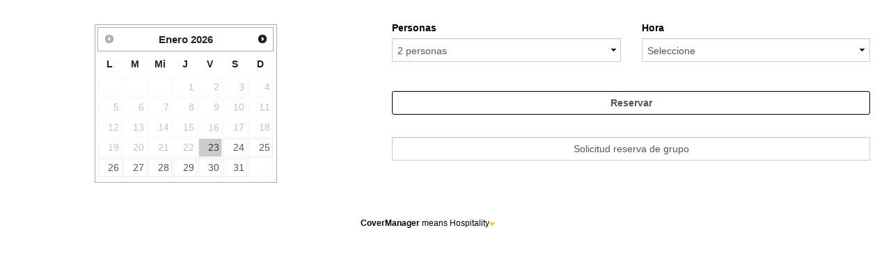

--- FILE ---
content_type: text/html; charset=UTF-8
request_url: https://www.covermanager.com/reservation/ibox2/0
body_size: 235185
content:
{"error":0,"hour_motor_conf":false,"restaurant_config":{"extra_field":{"active":"1","text_web":"C\u00f3digo postal"},"information":{"show_birthday":"0","obligate_birthday":"0","zones_complete_word":{"czech":"nen\u00ed dostupn\u00fd","french":"non disponible","german":"Nicht verf\u00fcgbar","catalan":"no disponible","chinese":"\u65e0\u6cd5\u4f7f","english":"not available","euskera":"ez dago erabilgarri","italian":"non disponibile","spanish":"no disponible","galician":"non dispo\u00f1ible","japanese":"\u5229\u7528\u4e0d\u53ef","portuguese":"n\u00e3o dispon\u00edvel"}},"useRecaptcha":"0","policy_pending":0,"stripeSettings":{"iframeOpeningOption":"0"},"functionalities":{"hold_data_back_button":"0"},"interactive_map":"0","url_info_secret":"","css_landing_group":"","position_currency":"1","default_people_motor":"2","security_phone_motor":"0","wl_hidden_button_web":"0","ecoPrivateNifRequired":"1","includeLogoCoverEngine":"1","landing_reconfirm_cancel":{"css_landing":"","header_logo_show":"0"},"activeCalendarColorPeople":"0","default_people_motor_text":{"czech":"","french":"","german":"","catalan":"","chinese":"","english":"","euskera":"","italian":"","spanish":"","galician":"","japanese":"","portuguese":""},"min_people_policy_pending":6,"reservs_cancel_as_pending":"0","crosselling_same_day_weeks":"0","minInteractionTimeSecurity":{"enabled":"1","minSecondsToBlock":5},"redsys_custom_redirect_url":"","billing_motor_product_event":"0","billing_motor_product_table":"0","premiumGuestInfoRequestName":"","add_restaurant_landing_group":"1","send_invoice_generate_reserv":"1","validatePeopleReedemEcommerce":"0","freeProductsCreationFromEngine":"0","availability_skip_module_no_tables":{"zones":"","enabled":"0","member_friend_enabled":"0"},"recaptchaScore":0.6,"rateLimitSecurity":{"enabled":"0"},"new_client_pending_without_table":"0","experiences":{"durationBookingCoverExperiences":"480","availabilityBlockMode":"total_blocked"},"activateNewVoucherOnline":"1","show_ecommerce_banner":{"active":"0","text_type":"default"},"show_ecommerce_banner_modern":{"active":"0","text_type":"default"}},"legal_check_1_motores":{"czech":"P\u0159ij\u00edm\u00e1m podm\u00ednky pou\u017eit\u00ed, z\u00e1sady ochrany osobn\u00edch \u00fadaj\u016f a pr\u00e1vn\u00ed upozorn\u011bn\u00ed","french":"J'accepte les conditions d'utilisation, la politique de confidentialit\u00e9 et les mentions l\u00e9gales","german":"Ich akzeptiere die Nutzungsbedingungen, Datenschutzbestimmungen und rechtlichen Hinweise","polish":"Akceptuj\u0119 warunki u\u017cytkowania, polityk\u0119 prywatno\u015bci i not\u0119 prawn\u0105","catalan":"Accepto les condicions d'\u00fas, pol\u00edtica de privacitat i av\u00eds legal","chinese":"\u6211\u63a5\u53d7\u4f7f\u7528\u6761\u4ef6\uff0c\u9690\u79c1\u653f\u7b56\u548c\u6cd5\u5f8b\u58f0\u660e","english":"I accept the conditions of use, privacy policy and legal notice","euskera":"Erabilera baldintzak, pribatutasun politika eta lege oharra onartzen ditut","italian":"Accetto le condizioni d'uso, l'informativa sulla privacy e le note legali","spanish":"Acepto las condiciones de uso, pol\u00edtica de privacidad y aviso legal","galician":"Acepto as condici\u00f3ns de uso, a pol\u00edtica de privacidade e o aviso legal","japanese":"\u5229\u7528\u6761\u4ef6\u3001\u30d7\u30e9\u30a4\u30d0\u30b7\u30fc\u30dd\u30ea\u30b7\u30fc\u3001\u6cd5\u7684\u901a\u77e5\u306b\u540c\u610f\u3057\u307e\u3059","portuguese":"Aceito as condi\u00e7\u00f5es de uso, pol\u00edtica de privacidade e aviso legal"},"legal_check_2_motores":{"czech":"Souhlas\u00edm se zpracov\u00e1n\u00edm osobn\u00edch \u00fadaj\u016f","french":"Je consens au traitement des donn\u00e9es personnelles","german":"Ich bin mit der Verarbeitung personenbezogener Daten einverstanden","polish":"Wyra\u017cam zgod\u0119 na przetwarzanie danych osobowych","catalan":"Consenteixo el tractament de dades personals","chinese":"\u6211\u540c\u610f\u5904\u7406\u4e2a\u4eba\u6570\u636e","english":"I consent to the processing of personal data","euskera":"Datu pertsonalak tratatzeko baimena ematen dut","italian":"Acconsento al trattamento dei dati personali","spanish":"Consiento el tratamiento de datos personales","galician":"Acepto o tratamento de datos persoais","japanese":"\u500b\u4eba\u30c7\u30fc\u30bf\u306e\u51e6\u7406\u306b\u540c\u610f\u3057\u307e\u3059","portuguese":"Autorizo \u200b\u200bo tratamento de dados pessoais"},"legal_check_3_motores":{"czech":"Souhlas\u00edm s p\u0159ij\u00edm\u00e1n\u00edm komunikace v restauraci e-mailem nebo SMS pro komer\u010dn\u00ed \u00fa\u010dely","french":"Je consens \u00e0 la r\u00e9ception des communications du restaurant par e-mail et \/ ou SMS \u00e0 des fins commerciales","german":"Ich bin damit einverstanden, dass Restaurantkommunikationen per E-Mail und \/ oder SMS f\u00fcr kommerzielle Zwecke empfangen werden","polish":"Wyra\u017cam zgod\u0119 na otrzymywanie komunikacji z Restauracji e-mailem i\/lub SMS-em w celach komercyjnych","catalan":"Consenteixo la recepci\u00f3 de comunicacions del restaurant per email i\/o SMS amb fins comercials","chinese":"\u6211\u540c\u610f\u4ee5\u5546\u4e1a\u76ee\u7684\u901a\u8fc7\u7535\u5b50\u90ae\u4ef6\u548c\/\u6216SMS\u6536\u5230\u9910\u5385\u7684\u901a\u8baf","english":"I consent to the reception of restaurant communications by e-mail and \/ or SMS for commercial purposes","euskera":"Jatetxearen komunikazioak posta elektronikoz eta \/ edo SMS bidez jasotzeari baimena ematen diot merkataritza-helburuetarako","italian":"Acconsento alla ricezione delle comunicazioni del ristorante via e-mail e \/ o SMS a fini commerciali","spanish":"Consiento la recepci\u00f3n de comunicaciones del restaurante por e-mail y\/o SMS con fines comerciales","galician":"Acepto a recepci\u00f3n de comunicaci\u00f3ns do restaurante por correo electr\u00f3nico e \/ ou SMS con fins comerciais","japanese":"\u79c1\u306f\u3001\u5546\u696d\u76ee\u7684\u3067\u306e\u96fb\u5b50\u30e1\u30fc\u30eb\u304a\u3088\u3073\/\u307e\u305f\u306fSMS\u306b\u3088\u308b\u30ec\u30b9\u30c8\u30e9\u30f3\u901a\u4fe1\u306e\u53d7\u4fe1\u306b\u540c\u610f\u3057\u307e\u3059","portuguese":"Autorizo \u200b\u200ba recep\u00e7\u00e3o das comunica\u00e7\u00f5es do restaurante por e-mail e \/ ou SMS para fins comerciais"},"custom_word_first_turn":{"czech":"Ob\u011bd","french":"Le d\u00e9jeuner","german":"Mittagessen","polish":"Obiad","catalan":"Dinar","chinese":"\u5348\u9910","english":"Lunch","euskera":"Bazkaria","italian":"Pranzo","spanish":"Comida","galician":"Xantar","japanese":"\u30e9\u30f3\u30c1","portuguese":"Almo\u00e7o"},"custom_word_second_turn":{"czech":"Ve\u010de\u0159e","french":"D\u00eener","german":"Abendessen","polish":"Kolacja","catalan":"Sopar","chinese":"\u665a\u9910","english":"Dinner","euskera":"Afaria","italian":"Cena","spanish":"Cena","galician":"Cea","japanese":"\u6669\u3054\u306f\u3093","portuguese":"Jantar"},"subscribe_checked_motores":"0","personal_data_check_shown_motores":"1","use_conditions_check_shown_motores":"1","subscribe_check_shown_motores":"1","show_data_treatment_consent":"0","shopping_cart":"0","call_code":"34","security_email_motor":"0","show_message_rules":"0","newsletter_obli_motores":"0","invoice_generate_reserv":"0","motor_first_product":"0","wl_hidden_button_web":"0","hours_grouprequest":[],"waiting_list_lunch":"1","waiting_list_dinner":"0","personas_box":"<label for=\"people-box-select\">Personas <\/label>\n<select id=\"people-box-select\" class=\"form-control\">\n\t\t<option value='1'>1  persona <\/option><option value='2' selected >2  personas<\/option><option value='3'>3  personas<\/option><option value='4'>4  personas<\/option><option value='5'>5  personas<\/option><option value='6'>6  personas<\/option><option value='7'>7  personas<\/option><option value='8'>8  personas<\/option><\/select>\n","info_box":"<div class=\"col-xs-12 mt10\">\n\t\n        \n<!--        <div class=\"mt10 col-sm-offset-6 col-sm-6\">\n            <a href=\"#\" id=\"have\" onclick=\"bbb()\">\u00bfTiene alg\u00fan c\u00f3digo para canjear?<\/a>\n            <div class=\"col-xs-12\"> \n                <div class=\"col-xs-6\">\n                    <input type=\"text\" id=\"ticket\" placeholder=\"Introduzca el c\u00f3digo\" class=\"form-control\" style=\"display: none\">\n                <\/div>\n                <div class=\"col-xs-6\">\n                <button id=\"btn-validate_ticket\" class=\"form-control reservarButton btn-block\" onclick=\"validate_ticket()\" style=\"display: none\">Canjear Ticket<\/button>\n                <\/div>\n            <\/div>\n\t<\/div>-->\n   \n<div id=\"code\" class=\"mt10 col-sm-offset-6 col-sm-6 col-xs-12\">\n       \n    <\/div>\n    <div class=\"col-sm-offset-6 \">\n\t\t\n\t\t<div class=\"col-sm-6 col-xs-6\">\n\n            <div class=\"header_ticket_es\" style=\"font-size: 11px; font-weight: bold; display: none;\">Introduzca el c\u00f3digo<\/div>\n            <input type=\"text\" id=\"ticket\" placeholder=\"\" class=\"form-control\" style=\"display: none\"><\/div>\n\t\t<div class=\"col-sm-6 col-xs-6\">\n             <div class=\"header_ticket_es_second\" style=\"font-size: 11px; font-weight: bold; display: none; height: 19px;\" class=\"col-sm-12 col-xs-12\"><\/div>\n\t\t\t <button id=\"btn-validate_ticket\" class=\"form-control reservarButton btn-block canjear col-sm-12 col-xs-12\" onclick=\"validate_ticket()\" style=\"display: none\">Canjear<\/button>\n\t\t<\/div>\n    <\/div>\n        <div class=\"col-xs-6 mt10\"><\/div>\n\t<div class=\"col-xs-6 mt10\" id=\"reg_button\">\n\t\t<button id=\"btn-validate\" class=\"form-control reservarButton step2\" onclick=\"validate()\" >Reservar<\/button>\n        <a href=\"\/legal\/load_legal_dynamic\/restaurante-xiringuito\/spanish\/use_conditions\/0\/0\" target=\"_blank\">Acepto las condiciones de uso, pol\u00edtica de privacidad y aviso legal<\/a>    <\/div>\n    \t<div class=\"col-xs-6\" id=\"waiting-box\">\n\t\t<input type=\"button\" value=\"Apuntarse\" onclick=\"waiting_final(this)\" class=\"form-control reservarButton\">\n\t<\/div>\n    <div class=\"col-xs-6\" id=\"group-request-box\">\n        <input type=\"button\" value=\"Solicitar\" onclick=\"group_request_final(this)\" class=\"form-control reservarButton\">\n    <\/div>\n\t<img id=\"loading\" class=\"pull-right mt10\" src=\"\/images\/loaders\/loader19.gif\" alt=\"\" style=\"display: none\">\n<\/div>\n<div class=\"legal_notice col-sm-12 col-xs-12 mt10\">\n    <table>\n        <tr>\n            <th colspan=\"2\"><strong>Informaci\u00f3n b\u00e1sica sobre protecci\u00f3n de datos de car\u00e1cter personal<\/strong><\/th>\n        <\/tr>\n        <tr>\n            <td colspan=\"2\">En cumplimiento del Reglamento General de Protecci\u00f3n de Datos de Car\u00e1cter Personal, se informa al interesado de lo siguiente:<\/td>\n        <\/tr>\n    <\/table><table>\r\n\t<tbody>\r\n\t\t<tr>\r\n\t\t\t<td>\r\n\t\t\t<p dir=\"ltr\"><strong>Responsable:<\/strong><\/p>\r\n\t\t\t<\/td>\r\n\t\t\t<td>\r\n\t\t\t<p dir=\"ltr\">PLAYA BANANO, SL(<a href=\"\/legal\/load_legal_dynamic\/restaurante-xiringuito\/spanish\/personal_info\/0\/0#info1\" target=\"_blank\">Ver m\u00e1s<\/a>)<\/p>\r\n\t\t\t<\/td>\r\n\t\t<\/tr>\r\n\t\t<tr>\r\n\t\t\t<td>\r\n\t\t\t<p dir=\"ltr\"><strong>Finalidad:<\/strong><\/p>\r\n\t\t\t<\/td>\r\n\t\t\t<td>\r\n\t\t\t<p dir=\"ltr\">La prestaci\u00f3n de servicios y la gesti\u00f3n de la relaci\u00f3n comercial. Gesti\u00f3n de duplicidades con otros restaurantes.<\/p>\r\n\r\n\t\t\t<p dir=\"ltr\">(<a href=\"\/legal\/load_legal_dynamic\/restaurante-xiringuito\/spanish\/personal_info\/0\/0#info2\" target=\"_blank\">Ver m\u00e1s<\/a>)<\/p>\r\n\t\t\t<\/td>\r\n\t\t<\/tr>\r\n\t\t<tr>\r\n\t\t\t<td>\r\n\t\t\t<p dir=\"ltr\"><strong>Legitimaci\u00f3n<\/strong><\/p>\r\n\t\t\t<\/td>\r\n\t\t\t<td>\r\n\t\t\t<p dir=\"ltr\">Consentimiento del interesado. (<a href=\"\/legal\/load_legal_dynamic\/restaurante-xiringuito\/spanish\/personal_info\/0\/0#info3\" target=\"_blank\">Ver m\u00e1s<\/a>)<\/p>\r\n\r\n\t\t\t<p dir=\"ltr\">Ejecuci\u00f3n de un contrato en el que el interesado es parte.<\/p>\r\n\t\t\t<\/td>\r\n\t\t<\/tr>\r\n\t\t<tr>\r\n\t\t\t<td>\r\n\t\t\t<p dir=\"ltr\"><strong>Destinatarios<\/strong><\/p>\r\n\t\t\t<\/td>\r\n\t\t\t<td>\r\n\t\t\t<p dir=\"ltr\">Comunicaci\u00f3n a restaurantes afectados en caso de duplicidad de reservas; a CoverManager para la gesti\u00f3n de la reserva y por requerimiento legal.Se podr\u00e1n realizar cesiones de datos para fines estad\u00edsticos. (<a href=\"\/legal\/load_legal_dynamic\/restaurante-xiringuito\/spanish\/personal_info\/0\/0#info4\" target=\"_blank\">Ver m\u00e1s<\/a>)<\/p>\r\n\t\t\t<\/td>\r\n\t\t<\/tr>\r\n\t\t<tr>\r\n\t\t\t<td>\r\n\t\t\t<p dir=\"ltr\"><strong>Derechos:<\/strong><\/p>\r\n\t\t\t<\/td>\r\n\t\t\t<td>\r\n\t\t\t<p dir=\"ltr\">Acceso, Rectificaci\u00f3n, Supresi\u00f3n, Limitaci\u00f3n del Tratamiento, Portabilidad y Oposici\u00f3n (<a href=\"\/legal\/load_legal_dynamic\/restaurante-xiringuito\/spanish\/personal_info\/0\/0#info5\" target=\"_blank\">Ver m\u00e1s<\/a>)<\/p>\r\n\t\t\t<\/td>\r\n\t\t<\/tr>\r\n\t<\/tbody>\r\n<\/table>\r\n\n<\/div>","date_box":"<script>\n    \n    \n\t$(\"#datepicker\").datepicker({\n\t\tdayNames: [\"Domingo\", \"Lunes\", \"Martes\", \"Mi\u00e9rcoles\", \"Jueves\", \"Viernes\", \"S\u00e1bado\"],\n\t\tdayNamesMin: [\"D\", \"L\", \"M\", \"Mi\", \"J\", \"V\", \"S\"],\n\t\tmonthNames: [\"Enero\", \"Febrero\", \"Marzo\", \"Abril\", \"Mayo\", \"Junio\", \"Julio\", \"Agosto\", \"Septiembre\", \"Octubre\", \"Noviembre\", \"Diciembre\"],\n\t\tmonthNamesShort: [\"Ene\", \"Feb\", \"Mar\", \"Abr\", \"May\", \"Jun\", \"Jul\", \"Ago\", \"Sep\", \"Oct\", \"Nov\", \"Dic\"],\n        maxDate: new Date(2026,1,22),\n        minDate:  '+0d',\t\tfirstDay: 1,\n\t\tshowOtherMonths: true,\n\t\tdateFormat: 'dd-mm-yy'\n\t});\n\n\n\n    \n\n\t$('#datepicker').change(function () {\n                    update_hour_people();\n            });\n\n    \n    \n\t\/\/ preselection\n\tif (day_pre != '') {\n        const [first, second, third] = day_pre.split(\"-\");\n        const [year, month, day] = first.length === 4\n            ? [first, second, third]\n            : [third, second, first];\n\n        $('#datepicker').datepicker(\"setDate\", new Date(year, month - 1, day));\n\n\t\tupdate_hour_people();\n\t\tday_pre = '';\n\t}\n<\/script>\n\n<div id=\"datepicker\" class=\"ll-skin-lugo \">\n\n<\/div>","required_billing_information":"0","type_reserve_billing_info_required":{"free_reserv":true,"ticket_reserv":true,"cancelp_reserv":true},"limit_amount_billing_data_reserv":{"active":"0","limit_amount":0},"login_box":"<div class=\"col-sm-12 row\">\n            <div class=\"info_header1 text-center col-sm-12 mt10\">\n            <span class=\"product-name\"><\/span> <span class=\"product-price\"><\/span> <span class=\"product-price-total\"><\/span>\n        <\/div>\n        <div class=\"col-sm-12 info_header2 mt10 mb10\">\n        <strong><a href=\"#\" class=\"pull-left\" onclick=\"inicio()\">&#60; Volver<\/a><\/strong>\n        <span class=\"info_perview\"><\/span>\n    <\/div>\n<\/div>\n<div class=\"col-sm-12 row\">\n    <div class=\"col-sm-6 mt10\">\n        <label>Nombre <text class=\"prescriber-client-info hide\"> del Cliente<\/text><\/label>\n        <input class=\"form-control\" id=\"user_first_name\" maxlength=\"40\" name=\"user_first_name\" type=\"text\" placeholder=\"Nombre\" required=\"\">\n    <\/div>\n    <div class=\"col-sm-6 mt10\">\n        <label>Apellidos <text class=\"prescriber-client-info hide\"> del Cliente<\/text><\/label>\n        <input class=\"form-control\" id=\"user_last_name\" maxlength=\"80\" name=\"user_last_name\" type=\"text\" placeholder=\"Apellidos\" required=\"\">\n    <\/div>\n    <div id=\"commentary_div\" class=\"col-sm-5 pull-right text-right\">\n                    <a href=\"#\" onclick=\"new_commentary()\">A\u00f1adir un comentario<\/a>\n            <\/div>\n<\/div>\n<div class=\"col-sm-12 row hide\" id=\"info_prescriber\">\n    <hr>\n    <div class=\"col-sm-6\">\n        <label>Nombre del Hotel\/Concierge\/Agencia... <\/label>\n        <input class=\"form-control\" id=\"prescriber_name\" name=\"prescriber_name\" placeholder=\"Nombre\" type=\"text\" required=\"\">\n    <\/div>\n    <div class=\"col-sm-6 np\">\n        <div class=\"col-xs-12\">\n            <label>Tel\u00e9fono del Hotel\/Concierge\/Agencia...<\/label>\n        <\/div>\n        <div class=\"col-xs-5\">\n            <select id=\"prescriber_intcallcode\" class=\"form-control selectpicker\" data-live-search=\"true\">\n                                                                            <option value=\"93\" data-content=\"<i class='flag-icon flag-icon-af'><\/i> Afganist\u00e1n (+93)\"><\/option>\n                                                                            <option value=\"355\" data-content=\"<i class='flag-icon flag-icon-al'><\/i> Albania (+355)\"><\/option>\n                                                                            <option value=\"49\" data-content=\"<i class='flag-icon flag-icon-de'><\/i> Alemania (+49)\"><\/option>\n                                                                            <option value=\"213\" data-content=\"<i class='flag-icon flag-icon-dz'><\/i> Algeria (+213)\"><\/option>\n                                                                            <option value=\"376\" data-content=\"<i class='flag-icon flag-icon-ad'><\/i> Andorra (+376)\"><\/option>\n                                                                            <option value=\"244\" data-content=\"<i class='flag-icon flag-icon-ao'><\/i> Angola (+244)\"><\/option>\n                                                                            <option value=\"12\" data-content=\"<i class='flag-icon flag-icon-ai'><\/i> Anguilla (+12)\"><\/option>\n                                                                                                <option value=\"12\" data-content=\"<i class='flag-icon flag-icon-ag'><\/i> Antigua y Barbuda (+12)\"><\/option>\n                                                                            <option value=\"599\" data-content=\"<i class='flag-icon flag-icon-cw'><\/i> Antillas Holandesas (+599)\"><\/option>\n                                                                            <option value=\"966\" data-content=\"<i class='flag-icon flag-icon-sa'><\/i> Arabia Saudita (+966)\"><\/option>\n                                                                            <option value=\"54\" data-content=\"<i class='flag-icon flag-icon-ar'><\/i> Argentina (+54)\"><\/option>\n                                                                            <option value=\"374\" data-content=\"<i class='flag-icon flag-icon-am'><\/i> Armenia (+374)\"><\/option>\n                                                                            <option value=\"297\" data-content=\"<i class='flag-icon flag-icon-aw'><\/i> Aruba (+297)\"><\/option>\n                                                                            <option value=\"61\" data-content=\"<i class='flag-icon flag-icon-au'><\/i> Australia (+61)\"><\/option>\n                                                                            <option value=\"43\" data-content=\"<i class='flag-icon flag-icon-at'><\/i> Austria (+43)\"><\/option>\n                                                                            <option value=\"994\" data-content=\"<i class='flag-icon flag-icon-az'><\/i> Azerbaiy\u00e1n (+994)\"><\/option>\n                                                                            <option value=\"12\" data-content=\"<i class='flag-icon flag-icon-bs'><\/i> Bahamas (+12)\"><\/option>\n                                                                            <option value=\"973\" data-content=\"<i class='flag-icon flag-icon-bh'><\/i> Bahrein (+973)\"><\/option>\n                                                                            <option value=\"880\" data-content=\"<i class='flag-icon flag-icon-bd'><\/i> Bangladesh (+880)\"><\/option>\n                                                                            <option value=\"1246\" data-content=\"<i class='flag-icon flag-icon-bb'><\/i> Barbados (+1246)\"><\/option>\n                                                                            <option value=\"32\" data-content=\"<i class='flag-icon flag-icon-be'><\/i> B\u00e9lgica (+32)\"><\/option>\n                                                                            <option value=\"501\" data-content=\"<i class='flag-icon flag-icon-bz'><\/i> Belice (+501)\"><\/option>\n                                                                            <option value=\"229\" data-content=\"<i class='flag-icon flag-icon-bj'><\/i> Ben\u00edn (+229)\"><\/option>\n                                                                            <option value=\"1441\" data-content=\"<i class='flag-icon flag-icon-bm'><\/i> Bermudas (+1441)\"><\/option>\n                                                                            <option value=\"375\" data-content=\"<i class='flag-icon flag-icon-by'><\/i> Bielorrusia (+375)\"><\/option>\n                                                                            <option value=\"591\" data-content=\"<i class='flag-icon flag-icon-bo'><\/i> Bolivia (+591)\"><\/option>\n                                                                            <option value=\"387\" data-content=\"<i class='flag-icon flag-icon-ba'><\/i> Bosnia y Herzegovina (+387)\"><\/option>\n                                                                            <option value=\"267\" data-content=\"<i class='flag-icon flag-icon-bw'><\/i> Botsuana (+267)\"><\/option>\n                                                                            <option value=\"55\" data-content=\"<i class='flag-icon flag-icon-br'><\/i> Brasil (+55)\"><\/option>\n                                                                            <option value=\"673\" data-content=\"<i class='flag-icon flag-icon-bn'><\/i> Brun\u00e9i (+673)\"><\/option>\n                                                                            <option value=\"359\" data-content=\"<i class='flag-icon flag-icon-bg'><\/i> Bulgaria (+359)\"><\/option>\n                                                                            <option value=\"226\" data-content=\"<i class='flag-icon flag-icon-bf'><\/i> Burkina Faso (+226)\"><\/option>\n                                                                            <option value=\"257\" data-content=\"<i class='flag-icon flag-icon-bi'><\/i> Burundi (+257)\"><\/option>\n                                                                            <option value=\"975\" data-content=\"<i class='flag-icon flag-icon-bt'><\/i> But\u00e1n (+975)\"><\/option>\n                                                                            <option value=\"238\" data-content=\"<i class='flag-icon flag-icon-cv'><\/i> Cabo Verde (+238)\"><\/option>\n                                                                            <option value=\"855\" data-content=\"<i class='flag-icon flag-icon-kh'><\/i> Camboya (+855)\"><\/option>\n                                                                            <option value=\"237\" data-content=\"<i class='flag-icon flag-icon-cm'><\/i> Camer\u00fan (+237)\"><\/option>\n                                                                            <option value=\"01\" data-content=\"<i class='flag-icon flag-icon-ca'><\/i> Canad\u00e1 (+1)\"><\/option>\n                                                                                                <option value=\"235\" data-content=\"<i class='flag-icon flag-icon-td'><\/i> Chad (+235)\"><\/option>\n                                                                            <option value=\"56\" data-content=\"<i class='flag-icon flag-icon-cl'><\/i> Chile (+56)\"><\/option>\n                                                                            <option value=\"86\" data-content=\"<i class='flag-icon flag-icon-cn'><\/i> China (+86)\"><\/option>\n                                                                            <option value=\"357\" data-content=\"<i class='flag-icon flag-icon-cy'><\/i> Chipre (+357)\"><\/option>\n                                                                                                <option value=\"57\" data-content=\"<i class='flag-icon flag-icon-co'><\/i> Colombia (+57)\"><\/option>\n                                                                            <option value=\"269\" data-content=\"<i class='flag-icon flag-icon-km'><\/i> Comores (+269)\"><\/option>\n                                                                            <option value=\"242\" data-content=\"<i class='flag-icon flag-icon-cd'><\/i> Congo (Brazzaville) (+242)\"><\/option>\n                                                                            <option value=\"243\" data-content=\"<i class='flag-icon flag-icon-cg'><\/i> Congo (Kinshasa) (+243)\"><\/option>\n                                                                            <option value=\"682\" data-content=\"<i class='flag-icon flag-icon-ck'><\/i> Cook, Islas (+682)\"><\/option>\n                                                                            <option value=\"850\" data-content=\"<i class='flag-icon flag-icon-kp'><\/i> Corea del Norte (+850)\"><\/option>\n                                                                            <option value=\"82\" data-content=\"<i class='flag-icon flag-icon-kr'><\/i> Corea del Sur (+82)\"><\/option>\n                                                                            <option value=\"225\" data-content=\"<i class='flag-icon flag-icon-ci'><\/i> Costa de Marfil (+225)\"><\/option>\n                                                                            <option value=\"506\" data-content=\"<i class='flag-icon flag-icon-cr'><\/i> Costa Rica (+506)\"><\/option>\n                                                                            <option value=\"385\" data-content=\"<i class='flag-icon flag-icon-hr'><\/i> Croacia (+385)\"><\/option>\n                                                                            <option value=\"53\" data-content=\"<i class='flag-icon flag-icon-cu'><\/i> Cuba (+53)\"><\/option>\n                                                                            <option value=\"45\" data-content=\"<i class='flag-icon flag-icon-dk'><\/i> Dinamarca (+45)\"><\/option>\n                                                                            <option value=\"253\" data-content=\"<i class='flag-icon flag-icon-dj'><\/i> Djibouti, Yibuti (+253)\"><\/option>\n                                                                            <option value=\"1767\" data-content=\"<i class='flag-icon flag-icon-dm'><\/i> Dominica (+1767)\"><\/option>\n                                                                            <option value=\"593\" data-content=\"<i class='flag-icon flag-icon-ec'><\/i> Ecuador (+593)\"><\/option>\n                                                                            <option value=\"20\" data-content=\"<i class='flag-icon flag-icon-eg'><\/i> Egipto (+20)\"><\/option>\n                                                                            <option value=\"503\" data-content=\"<i class='flag-icon flag-icon-sv'><\/i> El Salvador (+503)\"><\/option>\n                                                                            <option value=\"971\" data-content=\"<i class='flag-icon flag-icon-ae'><\/i> Emiratos \u00c1rabes Unidos (+971)\"><\/option>\n                                                                            <option value=\"291\" data-content=\"<i class='flag-icon flag-icon-er'><\/i> Eritrea (+291)\"><\/option>\n                                                                            <option value=\"421\" data-content=\"<i class='flag-icon flag-icon-sk'><\/i> Eslovaquia (+421)\"><\/option>\n                                                                            <option value=\"386\" data-content=\"<i class='flag-icon flag-icon-si'><\/i> Eslovenia (+386)\"><\/option>\n                                                                            <option value=\"34\" data-content=\"<i class='flag-icon flag-icon-es'><\/i> Espa\u00f1a (+34)\"><\/option>\n                                                                            <option value=\"1\" data-content=\"<i class='flag-icon flag-icon-us'><\/i> Estados Unidos (+1)\"><\/option>\n                                                                            <option value=\"372\" data-content=\"<i class='flag-icon flag-icon-ee'><\/i> Estonia (+372)\"><\/option>\n                                                                            <option value=\"251\" data-content=\"<i class='flag-icon flag-icon-et'><\/i> Etiop\u00eda (+251)\"><\/option>\n                                                                            <option value=\"298\" data-content=\"<i class='flag-icon flag-icon-fo'><\/i> Feroe, Islas (+298)\"><\/option>\n                                                                            <option value=\"63\" data-content=\"<i class='flag-icon flag-icon-ph'><\/i> Filipinas (+63)\"><\/option>\n                                                                            <option value=\"358\" data-content=\"<i class='flag-icon flag-icon-fi'><\/i> Finlandia (+358)\"><\/option>\n                                                                            <option value=\"679\" data-content=\"<i class='flag-icon flag-icon-fj'><\/i> Fiyi (+679)\"><\/option>\n                                                                            <option value=\"33\" data-content=\"<i class='flag-icon flag-icon-fr'><\/i> Francia (+33)\"><\/option>\n                                                                            <option value=\"241\" data-content=\"<i class='flag-icon flag-icon-ga'><\/i> Gab\u00f3n (+241)\"><\/option>\n                                                                            <option value=\"220\" data-content=\"<i class='flag-icon flag-icon-gm'><\/i> Gambia (+220)\"><\/option>\n                                                                            <option value=\"995\" data-content=\"<i class='flag-icon flag-icon-ge'><\/i> Georgia (+995)\"><\/option>\n                                                                            <option value=\"233\" data-content=\"<i class='flag-icon flag-icon-gh'><\/i> Ghana (+233)\"><\/option>\n                                                                            <option value=\"350\" data-content=\"<i class='flag-icon flag-icon-gi'><\/i> Gibraltar (+350)\"><\/option>\n                                                                            <option value=\"14\" data-content=\"<i class='flag-icon flag-icon-gd'><\/i> Granada (+14)\"><\/option>\n                                                                            <option value=\"30\" data-content=\"<i class='flag-icon flag-icon-gr'><\/i> Grecia (+30)\"><\/option>\n                                                                            <option value=\"299\" data-content=\"<i class='flag-icon flag-icon-gl'><\/i> Groenlandia (+299)\"><\/option>\n                                                                            <option value=\"590\" data-content=\"<i class='flag-icon flag-icon-gp'><\/i> Guadalupe (+590)\"><\/option>\n                                                                            <option value=\"502\" data-content=\"<i class='flag-icon flag-icon-gt'><\/i> Guatemala (+502)\"><\/option>\n                                                                            <option value=\"224\" data-content=\"<i class='flag-icon flag-icon-gn'><\/i> Guinea (+224)\"><\/option>\n                                                                            <option value=\"240\" data-content=\"<i class='flag-icon flag-icon-gq'><\/i> Guinea Ecuatorial (+240)\"><\/option>\n                                                                            <option value=\"245\" data-content=\"<i class='flag-icon flag-icon-gw'><\/i> Guinea-Bissau (+245)\"><\/option>\n                                                                            <option value=\"594\" data-content=\"<i class='flag-icon flag-icon-gy'><\/i> Guyana (+594)\"><\/option>\n                                                                                                <option value=\"509\" data-content=\"<i class='flag-icon flag-icon-ht'><\/i> Haiti (+509)\"><\/option>\n                                                                            <option value=\"504\" data-content=\"<i class='flag-icon flag-icon-hn'><\/i> Honduras (+504)\"><\/option>\n                                                                            <option value=\"852\" data-content=\"<i class='flag-icon flag-icon-hk'><\/i> Hong Kong (+852)\"><\/option>\n                                                                            <option value=\"36\" data-content=\"<i class='flag-icon flag-icon-hu'><\/i> Hungr\u00eda (+36)\"><\/option>\n                                                                            <option value=\"91\" data-content=\"<i class='flag-icon flag-icon-in'><\/i> India (+91)\"><\/option>\n                                                                            <option value=\"62\" data-content=\"<i class='flag-icon flag-icon-id'><\/i> Indonesia (+62)\"><\/option>\n                                                                            <option value=\"964\" data-content=\"<i class='flag-icon flag-icon-iq'><\/i> Irak (+964)\"><\/option>\n                                                                            <option value=\"98\" data-content=\"<i class='flag-icon flag-icon-ir'><\/i> Ir\u00e1n (+98)\"><\/option>\n                                                                            <option value=\"353\" data-content=\"<i class='flag-icon flag-icon-ie'><\/i> Irlanda (+353)\"><\/option>\n                                                                                                <option value=\"649\" data-content=\"<i class='flag-icon flag-icon-pn'><\/i> Isla Pitcairn (+649)\"><\/option>\n                                                                            <option value=\"354\" data-content=\"<i class='flag-icon flag-icon-is'><\/i> Islandia (+354)\"><\/option>\n                                                                                                                    <option value=\"692\" data-content=\"<i class='flag-icon flag-icon-mh'><\/i> Islas Marshall (+692)\"><\/option>\n                                                                            <option value=\"677\" data-content=\"<i class='flag-icon flag-icon-sb'><\/i> Islas Salom\u00f3n (+677)\"><\/option>\n                                                                                                <option value=\"1649\" data-content=\"<i class='flag-icon flag-icon-tc'><\/i> Islas Turcas y Caicos (+1649)\"><\/option>\n                                                                                                <option value=\"1284\" data-content=\"<i class='flag-icon flag-icon-vg'><\/i> Islas Virgenes Brit\u00e1nicas (+1284)\"><\/option>\n                                                                            <option value=\"1340\" data-content=\"<i class='flag-icon flag-icon-vi'><\/i> Islas V\u00edrgenes USA (+1340)\"><\/option>\n                                                                            <option value=\"972\" data-content=\"<i class='flag-icon flag-icon-il'><\/i> Israel (+972)\"><\/option>\n                                                                            <option value=\"39\" data-content=\"<i class='flag-icon flag-icon-it'><\/i> Italia (+39)\"><\/option>\n                                                                            <option value=\"18\" data-content=\"<i class='flag-icon flag-icon-jm'><\/i> Jamaica (+18)\"><\/option>\n                                                                            <option value=\"81\" data-content=\"<i class='flag-icon flag-icon-jp'><\/i> Jap\u00f3n (+81)\"><\/option>\n                                                                            <option value=\"962\" data-content=\"<i class='flag-icon flag-icon-jo'><\/i> Jordania (+962)\"><\/option>\n                                                                            <option value=\"7\" data-content=\"<i class='flag-icon flag-icon-kz'><\/i> Kazajst\u00e1n (+7)\"><\/option>\n                                                                            <option value=\"254\" data-content=\"<i class='flag-icon flag-icon-ke'><\/i> Kenia (+254)\"><\/option>\n                                                                            <option value=\"996\" data-content=\"<i class='flag-icon flag-icon-kg'><\/i> Kirguist\u00e1n (+996)\"><\/option>\n                                                                            <option value=\"686\" data-content=\"<i class='flag-icon flag-icon-ki'><\/i> Kiribati (+686)\"><\/option>\n                                                                            <option value=\"383\" data-content=\"<i class='flag-icon flag-icon-xk'><\/i> Kosovo (+383)\"><\/option>\n                                                                            <option value=\"965\" data-content=\"<i class='flag-icon flag-icon-kw'><\/i> Kuwait (+965)\"><\/option>\n                                                                            <option value=\"856\" data-content=\"<i class='flag-icon flag-icon-la'><\/i> Laos (+856)\"><\/option>\n                                                                            <option value=\"266\" data-content=\"<i class='flag-icon flag-icon-ls'><\/i> Lesotho (+266)\"><\/option>\n                                                                            <option value=\"371\" data-content=\"<i class='flag-icon flag-icon-lv'><\/i> Letonia (+371)\"><\/option>\n                                                                            <option value=\"961\" data-content=\"<i class='flag-icon flag-icon-lb'><\/i> L\u00edbano (+961)\"><\/option>\n                                                                            <option value=\"231\" data-content=\"<i class='flag-icon flag-icon-lr'><\/i> Liberia (+231)\"><\/option>\n                                                                            <option value=\"218\" data-content=\"<i class='flag-icon flag-icon-ly'><\/i> Libia (+218)\"><\/option>\n                                                                            <option value=\"423\" data-content=\"<i class='flag-icon flag-icon-li'><\/i> Liechtenstein (+423)\"><\/option>\n                                                                            <option value=\"370\" data-content=\"<i class='flag-icon flag-icon-lt'><\/i> Lituania (+370)\"><\/option>\n                                                                            <option value=\"352\" data-content=\"<i class='flag-icon flag-icon-lu'><\/i> Luxemburgo (+352)\"><\/option>\n                                                                            <option value=\"853\" data-content=\"<i class='flag-icon flag-icon-mo'><\/i> Macao (+853)\"><\/option>\n                                                                            <option value=\"389\" data-content=\"<i class='flag-icon flag-icon-mk'><\/i> Macedonia (+389)\"><\/option>\n                                                                            <option value=\"261\" data-content=\"<i class='flag-icon flag-icon-mg'><\/i> Madagascar (+261)\"><\/option>\n                                                                            <option value=\"60\" data-content=\"<i class='flag-icon flag-icon-my'><\/i> Malasia (+60)\"><\/option>\n                                                                            <option value=\"265\" data-content=\"<i class='flag-icon flag-icon-mw'><\/i> Malawi (+265)\"><\/option>\n                                                                            <option value=\"960\" data-content=\"<i class='flag-icon flag-icon-mv'><\/i> Maldivas (+960)\"><\/option>\n                                                                            <option value=\"223\" data-content=\"<i class='flag-icon flag-icon-ml'><\/i> Mal\u00ed (+223)\"><\/option>\n                                                                            <option value=\"356\" data-content=\"<i class='flag-icon flag-icon-mt'><\/i> Malta (+356)\"><\/option>\n                                                                            <option value=\"212\" data-content=\"<i class='flag-icon flag-icon-ma'><\/i> Marruecos (+212)\"><\/option>\n                                                                            <option value=\"596\" data-content=\"<i class='flag-icon flag-icon-mq'><\/i> Martinica (+596)\"><\/option>\n                                                                            <option value=\"230\" data-content=\"<i class='flag-icon flag-icon-mu'><\/i> Mauricio (+230)\"><\/option>\n                                                                            <option value=\"222\" data-content=\"<i class='flag-icon flag-icon-mr'><\/i> Mauritania (+222)\"><\/option>\n                                                                            <option value=\"262\" data-content=\"<i class='flag-icon flag-icon-yt'><\/i> Mayotte (+262)\"><\/option>\n                                                                            <option value=\"52\" data-content=\"<i class='flag-icon flag-icon-mx'><\/i> M\u00e9xico (+52)\"><\/option>\n                                                                            <option value=\"691\" data-content=\"<i class='flag-icon flag-icon-fm'><\/i> Micronesia (+691)\"><\/option>\n                                                                            <option value=\"373\" data-content=\"<i class='flag-icon flag-icon-md'><\/i> Moldavia (+373)\"><\/option>\n                                                                            <option value=\"377\" data-content=\"<i class='flag-icon flag-icon-mc'><\/i> M\u00f3naco (+377)\"><\/option>\n                                                                            <option value=\"976\" data-content=\"<i class='flag-icon flag-icon-mn'><\/i> Mongolia (+976)\"><\/option>\n                                                                            <option value=\"382\" data-content=\"<i class='flag-icon flag-icon-me'><\/i> Montenegro (+382)\"><\/option>\n                                                                            <option value=\"1664\" data-content=\"<i class='flag-icon flag-icon-ms'><\/i> Montserrat (+1664)\"><\/option>\n                                                                            <option value=\"258\" data-content=\"<i class='flag-icon flag-icon-mz'><\/i> Mozambique (+258)\"><\/option>\n                                                                            <option value=\"95\" data-content=\"<i class='flag-icon flag-icon-mm'><\/i> Myanmar (+95)\"><\/option>\n                                                                            <option value=\"264\" data-content=\"<i class='flag-icon flag-icon-na'><\/i> Namibia (+264)\"><\/option>\n                                                                            <option value=\"674\" data-content=\"<i class='flag-icon flag-icon-nr'><\/i> Nauru (+674)\"><\/option>\n                                                                            <option value=\"977\" data-content=\"<i class='flag-icon flag-icon-np'><\/i> Nepal (+977)\"><\/option>\n                                                                            <option value=\"505\" data-content=\"<i class='flag-icon flag-icon-ni'><\/i> Nicaragua (+505)\"><\/option>\n                                                                            <option value=\"227\" data-content=\"<i class='flag-icon flag-icon-ne'><\/i> N\u00edger (+227)\"><\/option>\n                                                                            <option value=\"234\" data-content=\"<i class='flag-icon flag-icon-ng'><\/i> Nigeria (+234)\"><\/option>\n                                                                            <option value=\"683\" data-content=\"<i class='flag-icon flag-icon-nu'><\/i> Niue (+683)\"><\/option>\n                                                                            <option value=\"672\" data-content=\"<i class='flag-icon flag-icon-nf'><\/i> Norfolk Island (+672)\"><\/option>\n                                                                            <option value=\"47\" data-content=\"<i class='flag-icon flag-icon-no'><\/i> Noruega (+47)\"><\/option>\n                                                                            <option value=\"687\" data-content=\"<i class='flag-icon flag-icon-nc'><\/i> Nueva Caledonia (+687)\"><\/option>\n                                                                            <option value=\"64\" data-content=\"<i class='flag-icon flag-icon-nz'><\/i> Nueva Zelanda (+64)\"><\/option>\n                                                                            <option value=\"968\" data-content=\"<i class='flag-icon flag-icon-om'><\/i> Om\u00e1n (+968)\"><\/option>\n                                                                            <option value=\"31\" data-content=\"<i class='flag-icon flag-icon-nl'><\/i> Pa\u00edses Bajos (+31)\"><\/option>\n                                                                            <option value=\"92\" data-content=\"<i class='flag-icon flag-icon-pk'><\/i> Pakist\u00e1n (+92)\"><\/option>\n                                                                            <option value=\"680\" data-content=\"<i class='flag-icon flag-icon-pw'><\/i> Palau (+680)\"><\/option>\n                                                                            <option value=\"970\" data-content=\"<i class='flag-icon flag-icon-ps'><\/i> Palestina (+970)\"><\/option>\n                                                                            <option value=\"507\" data-content=\"<i class='flag-icon flag-icon-pa'><\/i> Panam\u00e1 (+507)\"><\/option>\n                                                                            <option value=\"675\" data-content=\"<i class='flag-icon flag-icon-pg'><\/i> Pap\u00faa-Nueva Guinea (+675)\"><\/option>\n                                                                            <option value=\"595\" data-content=\"<i class='flag-icon flag-icon-py'><\/i> Paraguay (+595)\"><\/option>\n                                                                            <option value=\"51\" data-content=\"<i class='flag-icon flag-icon-pe'><\/i> Per\u00fa (+51)\"><\/option>\n                                                                            <option value=\"689\" data-content=\"<i class='flag-icon flag-icon-pf'><\/i> Polinesia Francesa (+689)\"><\/option>\n                                                                            <option value=\"48\" data-content=\"<i class='flag-icon flag-icon-pl'><\/i> Polonia (+48)\"><\/option>\n                                                                            <option value=\"351\" data-content=\"<i class='flag-icon flag-icon-pt'><\/i> Portugal (+351)\"><\/option>\n                                                                            <option value=\"1787\" data-content=\"<i class='flag-icon flag-icon-pr'><\/i> Puerto Rico (+1787)\"><\/option>\n                                                                            <option value=\"974\" data-content=\"<i class='flag-icon flag-icon-qa'><\/i> Qatar (+974)\"><\/option>\n                                                                            <option value=\"44\" data-content=\"<i class='flag-icon flag-icon-gb'><\/i> Reino Unido (+44)\"><\/option>\n                                                                            <option value=\"236\" data-content=\"<i class='flag-icon flag-icon-cf'><\/i> Rep\u00fablica Centro Africana (+236)\"><\/option>\n                                                                            <option value=\"420\" data-content=\"<i class='flag-icon flag-icon-cz'><\/i> Rep\u00fablica Checa (+420)\"><\/option>\n                                                                            <option value=\"1809\" data-content=\"<i class='flag-icon flag-icon-do'><\/i> Rep\u00fablica Dominicana (+1809)\"><\/option>\n                                                                            <option value=\"1829\" data-content=\"<i class='flag-icon flag-icon-do'><\/i> Rep\u00fablica Dominicana (+1829)\"><\/option>\n                                                                            <option value=\"1849\" data-content=\"<i class='flag-icon flag-icon-do'><\/i> Rep\u00fablica Dominicana (+1849)\"><\/option>\n                                                                            <option value=\"0262\" data-content=\"<i class='flag-icon flag-icon-re'><\/i> Reuni\u00f3n (+262)\"><\/option>\n                                                                            <option value=\"250\" data-content=\"<i class='flag-icon flag-icon-rw'><\/i> Ruanda (+250)\"><\/option>\n                                                                            <option value=\"40\" data-content=\"<i class='flag-icon flag-icon-ro'><\/i> Ruman\u00eda (+40)\"><\/option>\n                                                                            <option value=\"7\" data-content=\"<i class='flag-icon flag-icon-ru'><\/i> Rusia (+7)\"><\/option>\n                                                                            <option value=\"212\" data-content=\"<i class='flag-icon flag-icon-eh'><\/i> S\u00e1hara Occidental (+212)\"><\/option>\n                                                                                                <option value=\"16\" data-content=\"<i class='flag-icon flag-icon-ws'><\/i> Samoa (+16)\"><\/option>\n                                                                                                <option value=\"1869\" data-content=\"<i class='flag-icon flag-icon-kn'><\/i> San Cristobal y Nevis (+1869)\"><\/option>\n                                                                            <option value=\"378\" data-content=\"<i class='flag-icon flag-icon-sm'><\/i> San Marino (+378)\"><\/option>\n                                                                            <option value=\"508\" data-content=\"<i class='flag-icon flag-icon-pm'><\/i> San Pedro y Miquel\u00f3n (+508)\"><\/option>\n                                                                            <option value=\"239\" data-content=\"<i class='flag-icon flag-icon-st'><\/i> San Tom\u00e9 y Pr\u00edncipe (+239)\"><\/option>\n                                                                            <option value=\"290\" data-content=\"<i class='flag-icon flag-icon-sh'><\/i> Santa Elena (+290)\"><\/option>\n                                                                            <option value=\"1758\" data-content=\"<i class='flag-icon flag-icon-lc'><\/i> Santa Luc\u00eda (+1758)\"><\/option>\n                                                                            <option value=\"221\" data-content=\"<i class='flag-icon flag-icon-sn'><\/i> Senegal (+221)\"><\/option>\n                                                                            <option value=\"381\" data-content=\"<i class='flag-icon flag-icon-rs'><\/i> Serbia (+381)\"><\/option>\n                                                                            <option value=\"248\" data-content=\"<i class='flag-icon flag-icon-sc'><\/i> Seychelles (+248)\"><\/option>\n                                                                            <option value=\"232\" data-content=\"<i class='flag-icon flag-icon-sl'><\/i> Sierra Leona (+232)\"><\/option>\n                                                                            <option value=\"65\" data-content=\"<i class='flag-icon flag-icon-sg'><\/i> Singapur (+65)\"><\/option>\n                                                                                                <option value=\"963\" data-content=\"<i class='flag-icon flag-icon-sy'><\/i> Siria (+963)\"><\/option>\n                                                                            <option value=\"252\" data-content=\"<i class='flag-icon flag-icon-so'><\/i> Somalia (+252)\"><\/option>\n                                                                            <option value=\"94\" data-content=\"<i class='flag-icon flag-icon-lk'><\/i> Sri Lanka (+94)\"><\/option>\n                                                                            <option value=\"27\" data-content=\"<i class='flag-icon flag-icon-za'><\/i> Sud\u00e1frica (+27)\"><\/option>\n                                                                            <option value=\"249\" data-content=\"<i class='flag-icon flag-icon-sd'><\/i> Sud\u00e1n (+249)\"><\/option>\n                                                                            <option value=\"249\" data-content=\"<i class='flag-icon flag-icon-ss'><\/i> Sud\u00e1n del sur (+249)\"><\/option>\n                                                                            <option value=\"46\" data-content=\"<i class='flag-icon flag-icon-se'><\/i> Suecia (+46)\"><\/option>\n                                                                            <option value=\"41\" data-content=\"<i class='flag-icon flag-icon-ch'><\/i> Suiza (+41)\"><\/option>\n                                                                            <option value=\"597\" data-content=\"<i class='flag-icon flag-icon-sr'><\/i> Surinam (+597)\"><\/option>\n                                                                                                <option value=\"268\" data-content=\"<i class='flag-icon flag-icon-sz'><\/i> Swazilandia (+268)\"><\/option>\n                                                                            <option value=\"992\" data-content=\"<i class='flag-icon flag-icon-tj'><\/i> Tadjikistan (+992)\"><\/option>\n                                                                            <option value=\"66\" data-content=\"<i class='flag-icon flag-icon-th'><\/i> Tailandia (+66)\"><\/option>\n                                                                            <option value=\"886\" data-content=\"<i class='flag-icon flag-icon-tw'><\/i> Taiwan (+886)\"><\/option>\n                                                                            <option value=\"255\" data-content=\"<i class='flag-icon flag-icon-tz'><\/i> Tanzania (+255)\"><\/option>\n                                                                                                                    <option value=\"670\" data-content=\"<i class='flag-icon flag-icon-tl'><\/i> Timor Oriental (+670)\"><\/option>\n                                                                            <option value=\"228\" data-content=\"<i class='flag-icon flag-icon-tg'><\/i> Togo (+228)\"><\/option>\n                                                                            <option value=\"690\" data-content=\"<i class='flag-icon flag-icon-tk'><\/i> Tokelau (+690)\"><\/option>\n                                                                            <option value=\"676\" data-content=\"<i class='flag-icon flag-icon-to'><\/i> Tonga (+676)\"><\/option>\n                                                                            <option value=\"1868\" data-content=\"<i class='flag-icon flag-icon-tt'><\/i> Trinidad y Tobago (+1868)\"><\/option>\n                                                                            <option value=\"216\" data-content=\"<i class='flag-icon flag-icon-tn'><\/i> T\u00fanez (+216)\"><\/option>\n                                                                            <option value=\"993\" data-content=\"<i class='flag-icon flag-icon-tm'><\/i> Turkmenistan (+993)\"><\/option>\n                                                                            <option value=\"90\" data-content=\"<i class='flag-icon flag-icon-tr'><\/i> Turqu\u00eda (+90)\"><\/option>\n                                                                            <option value=\"688\" data-content=\"<i class='flag-icon flag-icon-tv'><\/i> Tuvalu (+688)\"><\/option>\n                                                                            <option value=\"380\" data-content=\"<i class='flag-icon flag-icon-ua'><\/i> Ucrania (+380)\"><\/option>\n                                                                            <option value=\"256\" data-content=\"<i class='flag-icon flag-icon-ug'><\/i> Uganda (+256)\"><\/option>\n                                                                            <option value=\"598\" data-content=\"<i class='flag-icon flag-icon-uy'><\/i> Uruguay (+598)\"><\/option>\n                                                                            <option value=\"998\" data-content=\"<i class='flag-icon flag-icon-uz'><\/i> Uzbekist\u00e1n (+998)\"><\/option>\n                                                                            <option value=\"678\" data-content=\"<i class='flag-icon flag-icon-vu'><\/i> Vanuatu (+678)\"><\/option>\n                                                                            <option value=\"379\" data-content=\"<i class='flag-icon flag-icon-va'><\/i> Vaticano (+379)\"><\/option>\n                                                                            <option value=\"58\" data-content=\"<i class='flag-icon flag-icon-ve'><\/i> Venezuela (+58)\"><\/option>\n                                                                            <option value=\"84\" data-content=\"<i class='flag-icon flag-icon-vn'><\/i> Vietnam (+84)\"><\/option>\n                                                                            <option value=\"681\" data-content=\"<i class='flag-icon flag-icon-wf'><\/i> Wallis y Futuna (+681)\"><\/option>\n                                                                            <option value=\"967\" data-content=\"<i class='flag-icon flag-icon-ye'><\/i> Yemen (+967)\"><\/option>\n                                                                            <option value=\"260\" data-content=\"<i class='flag-icon flag-icon-zm'><\/i> Zambia (+260)\"><\/option>\n                                                                            <option value=\"263\" data-content=\"<i class='flag-icon flag-icon-zw'><\/i> Zimbabwe (+263)\"><\/option>\n                            <\/select>\n        <\/div>\n        <div class=\"col-xs-7\">\n            <input class=\"form-control\" id=\"prescriber_phone\" name=\"prescriber_phone\" maxlength=\"15\" pattern=\"\\d{10}\" autocomplete=\"on\" placeholder=\"Tel\u00e9fono\">\n        <\/div>\n    <\/div>\n    <div class=\"col-sm-6 mt15\">\n        <label>Email del Hotel\/Concierge\/Agencia... <\/label>\n        <input class=\"form-control\" id=\"prescriber_email\" name=\"prescriber_email\" placeholder=\"Email\" type=\"text\" required=\"\">\n    <\/div>\n    <div class=\"col-sm-3 mt15\">\n        <label>Pa\u00eds<\/label>\n        <select id=\"prescriber_province\" name=\"prescriber_province\" class=\"form-control selectpicker\" data-live-search=\"true\">\n                            <option value=\"AFG\"  data-content=\"<i class='flag-icon flag-icon-af'><\/i> Afganist\u00e1n\"><\/option>\n                            <option value=\"ALB\"  data-content=\"<i class='flag-icon flag-icon-al'><\/i> Albania\"><\/option>\n                            <option value=\"DEU\"  data-content=\"<i class='flag-icon flag-icon-de'><\/i> Alemania\"><\/option>\n                            <option value=\"DZA\"  data-content=\"<i class='flag-icon flag-icon-dz'><\/i> Algeria\"><\/option>\n                            <option value=\"AND\"  data-content=\"<i class='flag-icon flag-icon-ad'><\/i> Andorra\"><\/option>\n                            <option value=\"AGO\"  data-content=\"<i class='flag-icon flag-icon-ao'><\/i> Angola\"><\/option>\n                            <option value=\"AIA\"  data-content=\"<i class='flag-icon flag-icon-ai'><\/i> Anguilla\"><\/option>\n                            <option value=\"ATA\"  data-content=\"<i class='flag-icon flag-icon-aq'><\/i> Ant\u00e1rtica\"><\/option>\n                            <option value=\"ATG\"  data-content=\"<i class='flag-icon flag-icon-ag'><\/i> Antigua y Barbuda\"><\/option>\n                            <option value=\"CUW\"  data-content=\"<i class='flag-icon flag-icon-cw'><\/i> Antillas Holandesas\"><\/option>\n                            <option value=\"SAU\"  data-content=\"<i class='flag-icon flag-icon-sa'><\/i> Arabia Saudita\"><\/option>\n                            <option value=\"ARG\"  data-content=\"<i class='flag-icon flag-icon-ar'><\/i> Argentina\"><\/option>\n                            <option value=\"ARM\"  data-content=\"<i class='flag-icon flag-icon-am'><\/i> Armenia\"><\/option>\n                            <option value=\"ABW\"  data-content=\"<i class='flag-icon flag-icon-aw'><\/i> Aruba\"><\/option>\n                            <option value=\"AUS\"  data-content=\"<i class='flag-icon flag-icon-au'><\/i> Australia\"><\/option>\n                            <option value=\"AUT\"  data-content=\"<i class='flag-icon flag-icon-at'><\/i> Austria\"><\/option>\n                            <option value=\"AZE\"  data-content=\"<i class='flag-icon flag-icon-az'><\/i> Azerbaiy\u00e1n\"><\/option>\n                            <option value=\"BHS\"  data-content=\"<i class='flag-icon flag-icon-bs'><\/i> Bahamas\"><\/option>\n                            <option value=\"BHR\"  data-content=\"<i class='flag-icon flag-icon-bh'><\/i> Bahrein\"><\/option>\n                            <option value=\"BGD\"  data-content=\"<i class='flag-icon flag-icon-bd'><\/i> Bangladesh\"><\/option>\n                            <option value=\"BRB\"  data-content=\"<i class='flag-icon flag-icon-bb'><\/i> Barbados\"><\/option>\n                            <option value=\"BEL\"  data-content=\"<i class='flag-icon flag-icon-be'><\/i> B\u00e9lgica\"><\/option>\n                            <option value=\"BLZ\"  data-content=\"<i class='flag-icon flag-icon-bz'><\/i> Belice\"><\/option>\n                            <option value=\"BEN\"  data-content=\"<i class='flag-icon flag-icon-bj'><\/i> Ben\u00edn\"><\/option>\n                            <option value=\"BMU\"  data-content=\"<i class='flag-icon flag-icon-bm'><\/i> Bermudas\"><\/option>\n                            <option value=\"BLR\"  data-content=\"<i class='flag-icon flag-icon-by'><\/i> Bielorrusia\"><\/option>\n                            <option value=\"BOL\"  data-content=\"<i class='flag-icon flag-icon-bo'><\/i> Bolivia\"><\/option>\n                            <option value=\"BIH\"  data-content=\"<i class='flag-icon flag-icon-ba'><\/i> Bosnia y Herzegovina\"><\/option>\n                            <option value=\"BWA\"  data-content=\"<i class='flag-icon flag-icon-bw'><\/i> Botsuana\"><\/option>\n                            <option value=\"BRA\"  data-content=\"<i class='flag-icon flag-icon-br'><\/i> Brasil\"><\/option>\n                            <option value=\"BRN\"  data-content=\"<i class='flag-icon flag-icon-bn'><\/i> Brun\u00e9i\"><\/option>\n                            <option value=\"BGR\"  data-content=\"<i class='flag-icon flag-icon-bg'><\/i> Bulgaria\"><\/option>\n                            <option value=\"BFA\"  data-content=\"<i class='flag-icon flag-icon-bf'><\/i> Burkina Faso\"><\/option>\n                            <option value=\"BDI\"  data-content=\"<i class='flag-icon flag-icon-bi'><\/i> Burundi\"><\/option>\n                            <option value=\"BTN\"  data-content=\"<i class='flag-icon flag-icon-bt'><\/i> But\u00e1n\"><\/option>\n                            <option value=\"CPV\"  data-content=\"<i class='flag-icon flag-icon-cv'><\/i> Cabo Verde\"><\/option>\n                            <option value=\"KHM\"  data-content=\"<i class='flag-icon flag-icon-kh'><\/i> Camboya\"><\/option>\n                            <option value=\"CMR\"  data-content=\"<i class='flag-icon flag-icon-cm'><\/i> Camer\u00fan\"><\/option>\n                            <option value=\"CAN\"  data-content=\"<i class='flag-icon flag-icon-ca'><\/i> Canad\u00e1\"><\/option>\n                            <option value=\"BES\"  data-content=\"<i class='flag-icon flag-icon-bq'><\/i> Caribe Holand\u00e9s\"><\/option>\n                            <option value=\"TCD\"  data-content=\"<i class='flag-icon flag-icon-td'><\/i> Chad\"><\/option>\n                            <option value=\"CHL\"  data-content=\"<i class='flag-icon flag-icon-cl'><\/i> Chile\"><\/option>\n                            <option value=\"CHN\"  data-content=\"<i class='flag-icon flag-icon-cn'><\/i> China\"><\/option>\n                            <option value=\"CYP\"  data-content=\"<i class='flag-icon flag-icon-cy'><\/i> Chipre\"><\/option>\n                            <option value=\"\"  data-content=\"<i class='flag-icon flag-icon-qo'><\/i> Cocos\"><\/option>\n                            <option value=\"COL\"  data-content=\"<i class='flag-icon flag-icon-co'><\/i> Colombia\"><\/option>\n                            <option value=\"COM\"  data-content=\"<i class='flag-icon flag-icon-km'><\/i> Comores\"><\/option>\n                            <option value=\"COD\"  data-content=\"<i class='flag-icon flag-icon-cd'><\/i> Congo (Brazzaville)\"><\/option>\n                            <option value=\"COG\"  data-content=\"<i class='flag-icon flag-icon-cg'><\/i> Congo (Kinshasa)\"><\/option>\n                            <option value=\"COK\"  data-content=\"<i class='flag-icon flag-icon-ck'><\/i> Cook, Islas\"><\/option>\n                            <option value=\"PRK\"  data-content=\"<i class='flag-icon flag-icon-kp'><\/i> Corea del Norte\"><\/option>\n                            <option value=\"KOR\"  data-content=\"<i class='flag-icon flag-icon-kr'><\/i> Corea del Sur\"><\/option>\n                            <option value=\"CIV\"  data-content=\"<i class='flag-icon flag-icon-ci'><\/i> Costa de Marfil\"><\/option>\n                            <option value=\"CRI\"  data-content=\"<i class='flag-icon flag-icon-cr'><\/i> Costa Rica\"><\/option>\n                            <option value=\"HRV\"  data-content=\"<i class='flag-icon flag-icon-hr'><\/i> Croacia\"><\/option>\n                            <option value=\"CUB\"  data-content=\"<i class='flag-icon flag-icon-cu'><\/i> Cuba\"><\/option>\n                            <option value=\"DNK\"  data-content=\"<i class='flag-icon flag-icon-dk'><\/i> Dinamarca\"><\/option>\n                            <option value=\"DJI\"  data-content=\"<i class='flag-icon flag-icon-dj'><\/i> Djibouti, Yibuti\"><\/option>\n                            <option value=\"DMA\"  data-content=\"<i class='flag-icon flag-icon-dm'><\/i> Dominica\"><\/option>\n                            <option value=\"ECU\"  data-content=\"<i class='flag-icon flag-icon-ec'><\/i> Ecuador\"><\/option>\n                            <option value=\"EGY\"  data-content=\"<i class='flag-icon flag-icon-eg'><\/i> Egipto\"><\/option>\n                            <option value=\"SLV\"  data-content=\"<i class='flag-icon flag-icon-sv'><\/i> El Salvador\"><\/option>\n                            <option value=\"ARE\"  data-content=\"<i class='flag-icon flag-icon-ae'><\/i> Emiratos \u00c1rabes Unidos\"><\/option>\n                            <option value=\"ERI\"  data-content=\"<i class='flag-icon flag-icon-er'><\/i> Eritrea\"><\/option>\n                            <option value=\"SVK\"  data-content=\"<i class='flag-icon flag-icon-sk'><\/i> Eslovaquia\"><\/option>\n                            <option value=\"SVN\"  data-content=\"<i class='flag-icon flag-icon-si'><\/i> Eslovenia\"><\/option>\n                            <option value=\"ESP\" selected data-content=\"<i class='flag-icon flag-icon-es'><\/i> Espa\u00f1a\"><\/option>\n                            <option value=\"USA\"  data-content=\"<i class='flag-icon flag-icon-us'><\/i> Estados Unidos\"><\/option>\n                            <option value=\"EST\"  data-content=\"<i class='flag-icon flag-icon-ee'><\/i> Estonia\"><\/option>\n                            <option value=\"ETH\"  data-content=\"<i class='flag-icon flag-icon-et'><\/i> Etiop\u00eda\"><\/option>\n                            <option value=\"FRO\"  data-content=\"<i class='flag-icon flag-icon-fo'><\/i> Feroe, Islas\"><\/option>\n                            <option value=\"PHL\"  data-content=\"<i class='flag-icon flag-icon-ph'><\/i> Filipinas\"><\/option>\n                            <option value=\"FIN\"  data-content=\"<i class='flag-icon flag-icon-fi'><\/i> Finlandia\"><\/option>\n                            <option value=\"FJI\"  data-content=\"<i class='flag-icon flag-icon-fj'><\/i> Fiyi\"><\/option>\n                            <option value=\"FRA\"  data-content=\"<i class='flag-icon flag-icon-fr'><\/i> Francia\"><\/option>\n                            <option value=\"GAB\"  data-content=\"<i class='flag-icon flag-icon-ga'><\/i> Gab\u00f3n\"><\/option>\n                            <option value=\"GMB\"  data-content=\"<i class='flag-icon flag-icon-gm'><\/i> Gambia\"><\/option>\n                            <option value=\"GEO\"  data-content=\"<i class='flag-icon flag-icon-ge'><\/i> Georgia\"><\/option>\n                            <option value=\"GHA\"  data-content=\"<i class='flag-icon flag-icon-gh'><\/i> Ghana\"><\/option>\n                            <option value=\"GIB\"  data-content=\"<i class='flag-icon flag-icon-gi'><\/i> Gibraltar\"><\/option>\n                            <option value=\"GRD\"  data-content=\"<i class='flag-icon flag-icon-gd'><\/i> Granada\"><\/option>\n                            <option value=\"GRC\"  data-content=\"<i class='flag-icon flag-icon-gr'><\/i> Grecia\"><\/option>\n                            <option value=\"GRL\"  data-content=\"<i class='flag-icon flag-icon-gl'><\/i> Groenlandia\"><\/option>\n                            <option value=\"GLP\"  data-content=\"<i class='flag-icon flag-icon-gp'><\/i> Guadalupe\"><\/option>\n                            <option value=\"GTM\"  data-content=\"<i class='flag-icon flag-icon-gt'><\/i> Guatemala\"><\/option>\n                            <option value=\"GIN\"  data-content=\"<i class='flag-icon flag-icon-gn'><\/i> Guinea\"><\/option>\n                            <option value=\"GNQ\"  data-content=\"<i class='flag-icon flag-icon-gq'><\/i> Guinea Ecuatorial\"><\/option>\n                            <option value=\"GNB\"  data-content=\"<i class='flag-icon flag-icon-gw'><\/i> Guinea-Bissau\"><\/option>\n                            <option value=\"GUY\"  data-content=\"<i class='flag-icon flag-icon-gy'><\/i> Guyana\"><\/option>\n                            <option value=\"GUF\"  data-content=\"<i class='flag-icon flag-icon-gf'><\/i> Guyana Francesa\"><\/option>\n                            <option value=\"HTI\"  data-content=\"<i class='flag-icon flag-icon-ht'><\/i> Haiti\"><\/option>\n                            <option value=\"HND\"  data-content=\"<i class='flag-icon flag-icon-hn'><\/i> Honduras\"><\/option>\n                            <option value=\"HKG\"  data-content=\"<i class='flag-icon flag-icon-hk'><\/i> Hong Kong\"><\/option>\n                            <option value=\"HUN\"  data-content=\"<i class='flag-icon flag-icon-hu'><\/i> Hungr\u00eda\"><\/option>\n                            <option value=\"IND\"  data-content=\"<i class='flag-icon flag-icon-in'><\/i> India\"><\/option>\n                            <option value=\"IDN\"  data-content=\"<i class='flag-icon flag-icon-id'><\/i> Indonesia\"><\/option>\n                            <option value=\"IRQ\"  data-content=\"<i class='flag-icon flag-icon-iq'><\/i> Irak\"><\/option>\n                            <option value=\"IRN\"  data-content=\"<i class='flag-icon flag-icon-ir'><\/i> Ir\u00e1n\"><\/option>\n                            <option value=\"IRL\"  data-content=\"<i class='flag-icon flag-icon-ie'><\/i> Irlanda\"><\/option>\n                            <option value=\"\"  data-content=\"<i class='flag-icon flag-icon-qo'><\/i> Isla de Navidad\"><\/option>\n                            <option value=\"PCN\"  data-content=\"<i class='flag-icon flag-icon-pn'><\/i> Isla Pitcairn\"><\/option>\n                            <option value=\"ISL\"  data-content=\"<i class='flag-icon flag-icon-is'><\/i> Islandia\"><\/option>\n                            <option value=\"ALA\"  data-content=\"<i class='flag-icon flag-icon-ax'><\/i> Islas Aland\"><\/option>\n                            <option value=\"FLK\"  data-content=\"<i class='flag-icon flag-icon-fk'><\/i> Islas Malvinas\"><\/option>\n                            <option value=\"MHL\"  data-content=\"<i class='flag-icon flag-icon-mh'><\/i> Islas Marshall\"><\/option>\n                            <option value=\"SLB\"  data-content=\"<i class='flag-icon flag-icon-sb'><\/i> Islas Salom\u00f3n\"><\/option>\n                            <option value=\"SGS\"  data-content=\"<i class='flag-icon flag-icon-gs'><\/i> Islas Sandwich\"><\/option>\n                            <option value=\"TCA\"  data-content=\"<i class='flag-icon flag-icon-tc'><\/i> Islas Turcas y Caicos\"><\/option>\n                            <option value=\"UMI\"  data-content=\"<i class='flag-icon flag-icon-um'><\/i> Islas ultramarinas de Estados Unidos\"><\/option>\n                            <option value=\"VGB\"  data-content=\"<i class='flag-icon flag-icon-vg'><\/i> Islas Virgenes Brit\u00e1nicas\"><\/option>\n                            <option value=\"VIR\"  data-content=\"<i class='flag-icon flag-icon-vi'><\/i> Islas V\u00edrgenes USA\"><\/option>\n                            <option value=\"ISR\"  data-content=\"<i class='flag-icon flag-icon-il'><\/i> Israel\"><\/option>\n                            <option value=\"ITA\"  data-content=\"<i class='flag-icon flag-icon-it'><\/i> Italia\"><\/option>\n                            <option value=\"JAM\"  data-content=\"<i class='flag-icon flag-icon-jm'><\/i> Jamaica\"><\/option>\n                            <option value=\"JPN\"  data-content=\"<i class='flag-icon flag-icon-jp'><\/i> Jap\u00f3n\"><\/option>\n                            <option value=\"JOR\"  data-content=\"<i class='flag-icon flag-icon-jo'><\/i> Jordania\"><\/option>\n                            <option value=\"KAZ\"  data-content=\"<i class='flag-icon flag-icon-kz'><\/i> Kazajst\u00e1n\"><\/option>\n                            <option value=\"KEN\"  data-content=\"<i class='flag-icon flag-icon-ke'><\/i> Kenia\"><\/option>\n                            <option value=\"KGZ\"  data-content=\"<i class='flag-icon flag-icon-kg'><\/i> Kirguist\u00e1n\"><\/option>\n                            <option value=\"KIR\"  data-content=\"<i class='flag-icon flag-icon-ki'><\/i> Kiribati\"><\/option>\n                            <option value=\"XKX\"  data-content=\"<i class='flag-icon flag-icon-xk'><\/i> Kosovo\"><\/option>\n                            <option value=\"KWT\"  data-content=\"<i class='flag-icon flag-icon-kw'><\/i> Kuwait\"><\/option>\n                            <option value=\"LAO\"  data-content=\"<i class='flag-icon flag-icon-la'><\/i> Laos\"><\/option>\n                            <option value=\"LSO\"  data-content=\"<i class='flag-icon flag-icon-ls'><\/i> Lesotho\"><\/option>\n                            <option value=\"LVA\"  data-content=\"<i class='flag-icon flag-icon-lv'><\/i> Letonia\"><\/option>\n                            <option value=\"LBN\"  data-content=\"<i class='flag-icon flag-icon-lb'><\/i> L\u00edbano\"><\/option>\n                            <option value=\"LBR\"  data-content=\"<i class='flag-icon flag-icon-lr'><\/i> Liberia\"><\/option>\n                            <option value=\"LBY\"  data-content=\"<i class='flag-icon flag-icon-ly'><\/i> Libia\"><\/option>\n                            <option value=\"LIE\"  data-content=\"<i class='flag-icon flag-icon-li'><\/i> Liechtenstein\"><\/option>\n                            <option value=\"LTU\"  data-content=\"<i class='flag-icon flag-icon-lt'><\/i> Lituania\"><\/option>\n                            <option value=\"LUX\"  data-content=\"<i class='flag-icon flag-icon-lu'><\/i> Luxemburgo\"><\/option>\n                            <option value=\"MAC\"  data-content=\"<i class='flag-icon flag-icon-mo'><\/i> Macao\"><\/option>\n                            <option value=\"MKD\"  data-content=\"<i class='flag-icon flag-icon-mk'><\/i> Macedonia\"><\/option>\n                            <option value=\"MDG\"  data-content=\"<i class='flag-icon flag-icon-mg'><\/i> Madagascar\"><\/option>\n                            <option value=\"MYS\"  data-content=\"<i class='flag-icon flag-icon-my'><\/i> Malasia\"><\/option>\n                            <option value=\"MWI\"  data-content=\"<i class='flag-icon flag-icon-mw'><\/i> Malawi\"><\/option>\n                            <option value=\"MDV\"  data-content=\"<i class='flag-icon flag-icon-mv'><\/i> Maldivas\"><\/option>\n                            <option value=\"MLI\"  data-content=\"<i class='flag-icon flag-icon-ml'><\/i> Mal\u00ed\"><\/option>\n                            <option value=\"MLT\"  data-content=\"<i class='flag-icon flag-icon-mt'><\/i> Malta\"><\/option>\n                            <option value=\"MAR\"  data-content=\"<i class='flag-icon flag-icon-ma'><\/i> Marruecos\"><\/option>\n                            <option value=\"MTQ\"  data-content=\"<i class='flag-icon flag-icon-mq'><\/i> Martinica\"><\/option>\n                            <option value=\"MUS\"  data-content=\"<i class='flag-icon flag-icon-mu'><\/i> Mauricio\"><\/option>\n                            <option value=\"MRT\"  data-content=\"<i class='flag-icon flag-icon-mr'><\/i> Mauritania\"><\/option>\n                            <option value=\"MYT\"  data-content=\"<i class='flag-icon flag-icon-yt'><\/i> Mayotte\"><\/option>\n                            <option value=\"MEX\"  data-content=\"<i class='flag-icon flag-icon-mx'><\/i> M\u00e9xico\"><\/option>\n                            <option value=\"FSM\"  data-content=\"<i class='flag-icon flag-icon-fm'><\/i> Micronesia\"><\/option>\n                            <option value=\"MDA\"  data-content=\"<i class='flag-icon flag-icon-md'><\/i> Moldavia\"><\/option>\n                            <option value=\"MCO\"  data-content=\"<i class='flag-icon flag-icon-mc'><\/i> M\u00f3naco\"><\/option>\n                            <option value=\"MNG\"  data-content=\"<i class='flag-icon flag-icon-mn'><\/i> Mongolia\"><\/option>\n                            <option value=\"MNE\"  data-content=\"<i class='flag-icon flag-icon-me'><\/i> Montenegro\"><\/option>\n                            <option value=\"MSR\"  data-content=\"<i class='flag-icon flag-icon-ms'><\/i> Montserrat\"><\/option>\n                            <option value=\"MOZ\"  data-content=\"<i class='flag-icon flag-icon-mz'><\/i> Mozambique\"><\/option>\n                            <option value=\"MMR\"  data-content=\"<i class='flag-icon flag-icon-mm'><\/i> Myanmar\"><\/option>\n                            <option value=\"NAM\"  data-content=\"<i class='flag-icon flag-icon-na'><\/i> Namibia\"><\/option>\n                            <option value=\"NRU\"  data-content=\"<i class='flag-icon flag-icon-nr'><\/i> Nauru\"><\/option>\n                            <option value=\"NPL\"  data-content=\"<i class='flag-icon flag-icon-np'><\/i> Nepal\"><\/option>\n                            <option value=\"NIC\"  data-content=\"<i class='flag-icon flag-icon-ni'><\/i> Nicaragua\"><\/option>\n                            <option value=\"NER\"  data-content=\"<i class='flag-icon flag-icon-ne'><\/i> N\u00edger\"><\/option>\n                            <option value=\"NGA\"  data-content=\"<i class='flag-icon flag-icon-ng'><\/i> Nigeria\"><\/option>\n                            <option value=\"NIU\"  data-content=\"<i class='flag-icon flag-icon-nu'><\/i> Niue\"><\/option>\n                            <option value=\"NFK\"  data-content=\"<i class='flag-icon flag-icon-nf'><\/i> Norfolk Island\"><\/option>\n                            <option value=\"NOR\"  data-content=\"<i class='flag-icon flag-icon-no'><\/i> Noruega\"><\/option>\n                            <option value=\"NCL\"  data-content=\"<i class='flag-icon flag-icon-nc'><\/i> Nueva Caledonia\"><\/option>\n                            <option value=\"NZL\"  data-content=\"<i class='flag-icon flag-icon-nz'><\/i> Nueva Zelanda\"><\/option>\n                            <option value=\"OMN\"  data-content=\"<i class='flag-icon flag-icon-om'><\/i> Om\u00e1n\"><\/option>\n                            <option value=\"NLD\"  data-content=\"<i class='flag-icon flag-icon-nl'><\/i> Pa\u00edses Bajos\"><\/option>\n                            <option value=\"PAK\"  data-content=\"<i class='flag-icon flag-icon-pk'><\/i> Pakist\u00e1n\"><\/option>\n                            <option value=\"PLW\"  data-content=\"<i class='flag-icon flag-icon-pw'><\/i> Palau\"><\/option>\n                            <option value=\"PSE\"  data-content=\"<i class='flag-icon flag-icon-ps'><\/i> Palestina\"><\/option>\n                            <option value=\"PAN\"  data-content=\"<i class='flag-icon flag-icon-pa'><\/i> Panam\u00e1\"><\/option>\n                            <option value=\"PNG\"  data-content=\"<i class='flag-icon flag-icon-pg'><\/i> Pap\u00faa-Nueva Guinea\"><\/option>\n                            <option value=\"PRY\"  data-content=\"<i class='flag-icon flag-icon-py'><\/i> Paraguay\"><\/option>\n                            <option value=\"PER\"  data-content=\"<i class='flag-icon flag-icon-pe'><\/i> Per\u00fa\"><\/option>\n                            <option value=\"PYF\"  data-content=\"<i class='flag-icon flag-icon-pf'><\/i> Polinesia Francesa\"><\/option>\n                            <option value=\"POL\"  data-content=\"<i class='flag-icon flag-icon-pl'><\/i> Polonia\"><\/option>\n                            <option value=\"PRT\"  data-content=\"<i class='flag-icon flag-icon-pt'><\/i> Portugal\"><\/option>\n                            <option value=\"PRI\"  data-content=\"<i class='flag-icon flag-icon-pr'><\/i> Puerto Rico\"><\/option>\n                            <option value=\"QAT\"  data-content=\"<i class='flag-icon flag-icon-qa'><\/i> Qatar\"><\/option>\n                            <option value=\"GBR\"  data-content=\"<i class='flag-icon flag-icon-gb'><\/i> Reino Unido\"><\/option>\n                            <option value=\"CAF\"  data-content=\"<i class='flag-icon flag-icon-cf'><\/i> Rep\u00fablica Centro Africana\"><\/option>\n                            <option value=\"CZE\"  data-content=\"<i class='flag-icon flag-icon-cz'><\/i> Rep\u00fablica Checa\"><\/option>\n                            <option value=\"DOM\"  data-content=\"<i class='flag-icon flag-icon-do'><\/i> Rep\u00fablica Dominicana\"><\/option>\n                            <option value=\"DOM\"  data-content=\"<i class='flag-icon flag-icon-do'><\/i> Rep\u00fablica Dominicana\"><\/option>\n                            <option value=\"DOM\"  data-content=\"<i class='flag-icon flag-icon-do'><\/i> Rep\u00fablica Dominicana\"><\/option>\n                            <option value=\"REU\"  data-content=\"<i class='flag-icon flag-icon-re'><\/i> Reuni\u00f3n\"><\/option>\n                            <option value=\"RWA\"  data-content=\"<i class='flag-icon flag-icon-rw'><\/i> Ruanda\"><\/option>\n                            <option value=\"ROU\"  data-content=\"<i class='flag-icon flag-icon-ro'><\/i> Ruman\u00eda\"><\/option>\n                            <option value=\"RUS\"  data-content=\"<i class='flag-icon flag-icon-ru'><\/i> Rusia\"><\/option>\n                            <option value=\"ESH\"  data-content=\"<i class='flag-icon flag-icon-eh'><\/i> S\u00e1hara Occidental\"><\/option>\n                            <option value=\"MAF\"  data-content=\"<i class='flag-icon flag-icon-mf'><\/i> Saint-Martin\"><\/option>\n                            <option value=\"WSM\"  data-content=\"<i class='flag-icon flag-icon-ws'><\/i> Samoa\"><\/option>\n                            <option value=\"BLM\"  data-content=\"<i class='flag-icon flag-icon-bl'><\/i> San Bartolom\u00e9\"><\/option>\n                            <option value=\"KNA\"  data-content=\"<i class='flag-icon flag-icon-kn'><\/i> San Cristobal y Nevis\"><\/option>\n                            <option value=\"SMR\"  data-content=\"<i class='flag-icon flag-icon-sm'><\/i> San Marino\"><\/option>\n                            <option value=\"SPM\"  data-content=\"<i class='flag-icon flag-icon-pm'><\/i> San Pedro y Miquel\u00f3n\"><\/option>\n                            <option value=\"STP\"  data-content=\"<i class='flag-icon flag-icon-st'><\/i> San Tom\u00e9 y Pr\u00edncipe\"><\/option>\n                            <option value=\"SHN\"  data-content=\"<i class='flag-icon flag-icon-sh'><\/i> Santa Elena\"><\/option>\n                            <option value=\"LCA\"  data-content=\"<i class='flag-icon flag-icon-lc'><\/i> Santa Luc\u00eda\"><\/option>\n                            <option value=\"SEN\"  data-content=\"<i class='flag-icon flag-icon-sn'><\/i> Senegal\"><\/option>\n                            <option value=\"SRB\"  data-content=\"<i class='flag-icon flag-icon-rs'><\/i> Serbia\"><\/option>\n                            <option value=\"SYC\"  data-content=\"<i class='flag-icon flag-icon-sc'><\/i> Seychelles\"><\/option>\n                            <option value=\"SLE\"  data-content=\"<i class='flag-icon flag-icon-sl'><\/i> Sierra Leona\"><\/option>\n                            <option value=\"SGP\"  data-content=\"<i class='flag-icon flag-icon-sg'><\/i> Singapur\"><\/option>\n                            <option value=\"SXM\"  data-content=\"<i class='flag-icon flag-icon-sx'><\/i> Sint Maarten\"><\/option>\n                            <option value=\"SYR\"  data-content=\"<i class='flag-icon flag-icon-sy'><\/i> Siria\"><\/option>\n                            <option value=\"SOM\"  data-content=\"<i class='flag-icon flag-icon-so'><\/i> Somalia\"><\/option>\n                            <option value=\"LKA\"  data-content=\"<i class='flag-icon flag-icon-lk'><\/i> Sri Lanka\"><\/option>\n                            <option value=\"ZAF\"  data-content=\"<i class='flag-icon flag-icon-za'><\/i> Sud\u00e1frica\"><\/option>\n                            <option value=\"SDN\"  data-content=\"<i class='flag-icon flag-icon-sd'><\/i> Sud\u00e1n\"><\/option>\n                            <option value=\"SSD\"  data-content=\"<i class='flag-icon flag-icon-ss'><\/i> Sud\u00e1n del sur\"><\/option>\n                            <option value=\"SWE\"  data-content=\"<i class='flag-icon flag-icon-se'><\/i> Suecia\"><\/option>\n                            <option value=\"CHE\"  data-content=\"<i class='flag-icon flag-icon-ch'><\/i> Suiza\"><\/option>\n                            <option value=\"SUR\"  data-content=\"<i class='flag-icon flag-icon-sr'><\/i> Surinam\"><\/option>\n                            <option value=\"SJM\"  data-content=\"<i class='flag-icon flag-icon-sj'><\/i> Svalbard y Jan Mayen\"><\/option>\n                            <option value=\"SWZ\"  data-content=\"<i class='flag-icon flag-icon-sz'><\/i> Swazilandia\"><\/option>\n                            <option value=\"TJK\"  data-content=\"<i class='flag-icon flag-icon-tj'><\/i> Tadjikistan\"><\/option>\n                            <option value=\"THA\"  data-content=\"<i class='flag-icon flag-icon-th'><\/i> Tailandia\"><\/option>\n                            <option value=\"TWN\"  data-content=\"<i class='flag-icon flag-icon-tw'><\/i> Taiwan\"><\/option>\n                            <option value=\"TZA\"  data-content=\"<i class='flag-icon flag-icon-tz'><\/i> Tanzania\"><\/option>\n                            <option value=\"ATF\"  data-content=\"<i class='flag-icon flag-icon-tf'><\/i> Terres Australes Et Antarctiques Fran\u00e7aises\"><\/option>\n                            <option value=\"IOT\"  data-content=\"<i class='flag-icon flag-icon-io'><\/i> Territorio Brit\u00e1nico del Oceano \u00cdndico\"><\/option>\n                            <option value=\"TLS\"  data-content=\"<i class='flag-icon flag-icon-tl'><\/i> Timor Oriental\"><\/option>\n                            <option value=\"TGO\"  data-content=\"<i class='flag-icon flag-icon-tg'><\/i> Togo\"><\/option>\n                            <option value=\"TKL\"  data-content=\"<i class='flag-icon flag-icon-tk'><\/i> Tokelau\"><\/option>\n                            <option value=\"TON\"  data-content=\"<i class='flag-icon flag-icon-to'><\/i> Tonga\"><\/option>\n                            <option value=\"TTO\"  data-content=\"<i class='flag-icon flag-icon-tt'><\/i> Trinidad y Tobago\"><\/option>\n                            <option value=\"TUN\"  data-content=\"<i class='flag-icon flag-icon-tn'><\/i> T\u00fanez\"><\/option>\n                            <option value=\"TKM\"  data-content=\"<i class='flag-icon flag-icon-tm'><\/i> Turkmenistan\"><\/option>\n                            <option value=\"TUR\"  data-content=\"<i class='flag-icon flag-icon-tr'><\/i> Turqu\u00eda\"><\/option>\n                            <option value=\"TUV\"  data-content=\"<i class='flag-icon flag-icon-tv'><\/i> Tuvalu\"><\/option>\n                            <option value=\"UKR\"  data-content=\"<i class='flag-icon flag-icon-ua'><\/i> Ucrania\"><\/option>\n                            <option value=\"UGA\"  data-content=\"<i class='flag-icon flag-icon-ug'><\/i> Uganda\"><\/option>\n                            <option value=\"URY\"  data-content=\"<i class='flag-icon flag-icon-uy'><\/i> Uruguay\"><\/option>\n                            <option value=\"UZB\"  data-content=\"<i class='flag-icon flag-icon-uz'><\/i> Uzbekist\u00e1n\"><\/option>\n                            <option value=\"VUT\"  data-content=\"<i class='flag-icon flag-icon-vu'><\/i> Vanuatu\"><\/option>\n                            <option value=\"VAT\"  data-content=\"<i class='flag-icon flag-icon-va'><\/i> Vaticano\"><\/option>\n                            <option value=\"VEN\"  data-content=\"<i class='flag-icon flag-icon-ve'><\/i> Venezuela\"><\/option>\n                            <option value=\"VNM\"  data-content=\"<i class='flag-icon flag-icon-vn'><\/i> Vietnam\"><\/option>\n                            <option value=\"WLF\"  data-content=\"<i class='flag-icon flag-icon-wf'><\/i> Wallis y Futuna\"><\/option>\n                            <option value=\"YEM\"  data-content=\"<i class='flag-icon flag-icon-ye'><\/i> Yemen\"><\/option>\n                            <option value=\"ZMB\"  data-content=\"<i class='flag-icon flag-icon-zm'><\/i> Zambia\"><\/option>\n                            <option value=\"ZWE\"  data-content=\"<i class='flag-icon flag-icon-zw'><\/i> Zimbabwe\"><\/option>\n                    <\/select>\n    <\/div>\n    <div class=\"col-sm-3 mt15\">\n        <label>C\u00f3digo Postal<\/label>\n        <input class=\"form-control\" id=\"prescriber_postalcode\" name=\"prescriber_postalcode\" type=\"text\" placeholder=\"C\u00f3digo postal\" required=\"\">\n    <\/div>\n<\/div>\n<div class=\"col-sm-12 row\" id=\"info_especial\">\n\n            <div class=\"col-sm-6 email-box reserve-normal\">\n                <div class=\"mt10\">\n                <label>Email <\/label>\n                <input class=\"form-control\" id=\"user_email\" name=\"email\" placeholder=\"Email\" type=\"text\" required=\"\">\n            <\/div>\n                        <\/div>\n\n            \n            <div class=\"col-sm-6 np\">\n                <div class=\"col-xs-12 reserve-normal mt10\">\n                    <label>Tel\u00e9fono<\/label>\n                <\/div>\n                <div class=\"col-xs-5 reserve-normal\">\n                    <select id=\"int_call_code\" class=\"form-control selectpicker\" data-live-search=\"true\">\n                                                                                                            <option value=\"93\" data-content=\"<i class='flag-icon flag-icon-af'><\/i> Afganist\u00e1n (+93)\"><\/option>\n                                                                                                            <option value=\"355\" data-content=\"<i class='flag-icon flag-icon-al'><\/i> Albania (+355)\"><\/option>\n                                                                                                            <option value=\"49\" data-content=\"<i class='flag-icon flag-icon-de'><\/i> Alemania (+49)\"><\/option>\n                                                                                                            <option value=\"213\" data-content=\"<i class='flag-icon flag-icon-dz'><\/i> Algeria (+213)\"><\/option>\n                                                                                                            <option value=\"376\" data-content=\"<i class='flag-icon flag-icon-ad'><\/i> Andorra (+376)\"><\/option>\n                                                                                                            <option value=\"244\" data-content=\"<i class='flag-icon flag-icon-ao'><\/i> Angola (+244)\"><\/option>\n                                                                                                            <option value=\"12\" data-content=\"<i class='flag-icon flag-icon-ai'><\/i> Anguilla (+12)\"><\/option>\n                                                                                                                                        <option value=\"12\" data-content=\"<i class='flag-icon flag-icon-ag'><\/i> Antigua y Barbuda (+12)\"><\/option>\n                                                                                                            <option value=\"599\" data-content=\"<i class='flag-icon flag-icon-cw'><\/i> Antillas Holandesas (+599)\"><\/option>\n                                                                                                            <option value=\"966\" data-content=\"<i class='flag-icon flag-icon-sa'><\/i> Arabia Saudita (+966)\"><\/option>\n                                                                                                            <option value=\"54\" data-content=\"<i class='flag-icon flag-icon-ar'><\/i> Argentina (+54)\"><\/option>\n                                                                                                            <option value=\"374\" data-content=\"<i class='flag-icon flag-icon-am'><\/i> Armenia (+374)\"><\/option>\n                                                                                                            <option value=\"297\" data-content=\"<i class='flag-icon flag-icon-aw'><\/i> Aruba (+297)\"><\/option>\n                                                                                                            <option value=\"61\" data-content=\"<i class='flag-icon flag-icon-au'><\/i> Australia (+61)\"><\/option>\n                                                                                                            <option value=\"43\" data-content=\"<i class='flag-icon flag-icon-at'><\/i> Austria (+43)\"><\/option>\n                                                                                                            <option value=\"994\" data-content=\"<i class='flag-icon flag-icon-az'><\/i> Azerbaiy\u00e1n (+994)\"><\/option>\n                                                                                                            <option value=\"12\" data-content=\"<i class='flag-icon flag-icon-bs'><\/i> Bahamas (+12)\"><\/option>\n                                                                                                            <option value=\"973\" data-content=\"<i class='flag-icon flag-icon-bh'><\/i> Bahrein (+973)\"><\/option>\n                                                                                                            <option value=\"880\" data-content=\"<i class='flag-icon flag-icon-bd'><\/i> Bangladesh (+880)\"><\/option>\n                                                                                                            <option value=\"1246\" data-content=\"<i class='flag-icon flag-icon-bb'><\/i> Barbados (+1246)\"><\/option>\n                                                                                                            <option value=\"32\" data-content=\"<i class='flag-icon flag-icon-be'><\/i> B\u00e9lgica (+32)\"><\/option>\n                                                                                                            <option value=\"501\" data-content=\"<i class='flag-icon flag-icon-bz'><\/i> Belice (+501)\"><\/option>\n                                                                                                            <option value=\"229\" data-content=\"<i class='flag-icon flag-icon-bj'><\/i> Ben\u00edn (+229)\"><\/option>\n                                                                                                            <option value=\"1441\" data-content=\"<i class='flag-icon flag-icon-bm'><\/i> Bermudas (+1441)\"><\/option>\n                                                                                                            <option value=\"375\" data-content=\"<i class='flag-icon flag-icon-by'><\/i> Bielorrusia (+375)\"><\/option>\n                                                                                                            <option value=\"591\" data-content=\"<i class='flag-icon flag-icon-bo'><\/i> Bolivia (+591)\"><\/option>\n                                                                                                            <option value=\"387\" data-content=\"<i class='flag-icon flag-icon-ba'><\/i> Bosnia y Herzegovina (+387)\"><\/option>\n                                                                                                            <option value=\"267\" data-content=\"<i class='flag-icon flag-icon-bw'><\/i> Botsuana (+267)\"><\/option>\n                                                                                                            <option value=\"55\" data-content=\"<i class='flag-icon flag-icon-br'><\/i> Brasil (+55)\"><\/option>\n                                                                                                            <option value=\"673\" data-content=\"<i class='flag-icon flag-icon-bn'><\/i> Brun\u00e9i (+673)\"><\/option>\n                                                                                                            <option value=\"359\" data-content=\"<i class='flag-icon flag-icon-bg'><\/i> Bulgaria (+359)\"><\/option>\n                                                                                                            <option value=\"226\" data-content=\"<i class='flag-icon flag-icon-bf'><\/i> Burkina Faso (+226)\"><\/option>\n                                                                                                            <option value=\"257\" data-content=\"<i class='flag-icon flag-icon-bi'><\/i> Burundi (+257)\"><\/option>\n                                                                                                            <option value=\"975\" data-content=\"<i class='flag-icon flag-icon-bt'><\/i> But\u00e1n (+975)\"><\/option>\n                                                                                                            <option value=\"238\" data-content=\"<i class='flag-icon flag-icon-cv'><\/i> Cabo Verde (+238)\"><\/option>\n                                                                                                            <option value=\"855\" data-content=\"<i class='flag-icon flag-icon-kh'><\/i> Camboya (+855)\"><\/option>\n                                                                                                            <option value=\"237\" data-content=\"<i class='flag-icon flag-icon-cm'><\/i> Camer\u00fan (+237)\"><\/option>\n                                                                                                            <option value=\"01\" data-content=\"<i class='flag-icon flag-icon-ca'><\/i> Canad\u00e1 (+1)\"><\/option>\n                                                                                                                                        <option value=\"235\" data-content=\"<i class='flag-icon flag-icon-td'><\/i> Chad (+235)\"><\/option>\n                                                                                                            <option value=\"56\" data-content=\"<i class='flag-icon flag-icon-cl'><\/i> Chile (+56)\"><\/option>\n                                                                                                            <option value=\"86\" data-content=\"<i class='flag-icon flag-icon-cn'><\/i> China (+86)\"><\/option>\n                                                                                                            <option value=\"357\" data-content=\"<i class='flag-icon flag-icon-cy'><\/i> Chipre (+357)\"><\/option>\n                                                                                                                                        <option value=\"57\" data-content=\"<i class='flag-icon flag-icon-co'><\/i> Colombia (+57)\"><\/option>\n                                                                                                            <option value=\"269\" data-content=\"<i class='flag-icon flag-icon-km'><\/i> Comores (+269)\"><\/option>\n                                                                                                            <option value=\"242\" data-content=\"<i class='flag-icon flag-icon-cd'><\/i> Congo (Brazzaville) (+242)\"><\/option>\n                                                                                                            <option value=\"243\" data-content=\"<i class='flag-icon flag-icon-cg'><\/i> Congo (Kinshasa) (+243)\"><\/option>\n                                                                                                            <option value=\"682\" data-content=\"<i class='flag-icon flag-icon-ck'><\/i> Cook, Islas (+682)\"><\/option>\n                                                                                                            <option value=\"850\" data-content=\"<i class='flag-icon flag-icon-kp'><\/i> Corea del Norte (+850)\"><\/option>\n                                                                                                            <option value=\"82\" data-content=\"<i class='flag-icon flag-icon-kr'><\/i> Corea del Sur (+82)\"><\/option>\n                                                                                                            <option value=\"225\" data-content=\"<i class='flag-icon flag-icon-ci'><\/i> Costa de Marfil (+225)\"><\/option>\n                                                                                                            <option value=\"506\" data-content=\"<i class='flag-icon flag-icon-cr'><\/i> Costa Rica (+506)\"><\/option>\n                                                                                                            <option value=\"385\" data-content=\"<i class='flag-icon flag-icon-hr'><\/i> Croacia (+385)\"><\/option>\n                                                                                                            <option value=\"53\" data-content=\"<i class='flag-icon flag-icon-cu'><\/i> Cuba (+53)\"><\/option>\n                                                                                                            <option value=\"45\" data-content=\"<i class='flag-icon flag-icon-dk'><\/i> Dinamarca (+45)\"><\/option>\n                                                                                                            <option value=\"253\" data-content=\"<i class='flag-icon flag-icon-dj'><\/i> Djibouti, Yibuti (+253)\"><\/option>\n                                                                                                            <option value=\"1767\" data-content=\"<i class='flag-icon flag-icon-dm'><\/i> Dominica (+1767)\"><\/option>\n                                                                                                            <option value=\"593\" data-content=\"<i class='flag-icon flag-icon-ec'><\/i> Ecuador (+593)\"><\/option>\n                                                                                                            <option value=\"20\" data-content=\"<i class='flag-icon flag-icon-eg'><\/i> Egipto (+20)\"><\/option>\n                                                                                                            <option value=\"503\" data-content=\"<i class='flag-icon flag-icon-sv'><\/i> El Salvador (+503)\"><\/option>\n                                                                                                            <option value=\"971\" data-content=\"<i class='flag-icon flag-icon-ae'><\/i> Emiratos \u00c1rabes Unidos (+971)\"><\/option>\n                                                                                                            <option value=\"291\" data-content=\"<i class='flag-icon flag-icon-er'><\/i> Eritrea (+291)\"><\/option>\n                                                                                                            <option value=\"421\" data-content=\"<i class='flag-icon flag-icon-sk'><\/i> Eslovaquia (+421)\"><\/option>\n                                                                                                            <option value=\"386\" data-content=\"<i class='flag-icon flag-icon-si'><\/i> Eslovenia (+386)\"><\/option>\n                                                                                                            <option value=\"34\" data-content=\"<i class='flag-icon flag-icon-es'><\/i> Espa\u00f1a (+34)\"><\/option>\n                                                                                                            <option value=\"1\" data-content=\"<i class='flag-icon flag-icon-us'><\/i> Estados Unidos (+1)\"><\/option>\n                                                                                                            <option value=\"372\" data-content=\"<i class='flag-icon flag-icon-ee'><\/i> Estonia (+372)\"><\/option>\n                                                                                                            <option value=\"251\" data-content=\"<i class='flag-icon flag-icon-et'><\/i> Etiop\u00eda (+251)\"><\/option>\n                                                                                                            <option value=\"298\" data-content=\"<i class='flag-icon flag-icon-fo'><\/i> Feroe, Islas (+298)\"><\/option>\n                                                                                                            <option value=\"63\" data-content=\"<i class='flag-icon flag-icon-ph'><\/i> Filipinas (+63)\"><\/option>\n                                                                                                            <option value=\"358\" data-content=\"<i class='flag-icon flag-icon-fi'><\/i> Finlandia (+358)\"><\/option>\n                                                                                                            <option value=\"679\" data-content=\"<i class='flag-icon flag-icon-fj'><\/i> Fiyi (+679)\"><\/option>\n                                                                                                            <option value=\"33\" data-content=\"<i class='flag-icon flag-icon-fr'><\/i> Francia (+33)\"><\/option>\n                                                                                                            <option value=\"241\" data-content=\"<i class='flag-icon flag-icon-ga'><\/i> Gab\u00f3n (+241)\"><\/option>\n                                                                                                            <option value=\"220\" data-content=\"<i class='flag-icon flag-icon-gm'><\/i> Gambia (+220)\"><\/option>\n                                                                                                            <option value=\"995\" data-content=\"<i class='flag-icon flag-icon-ge'><\/i> Georgia (+995)\"><\/option>\n                                                                                                            <option value=\"233\" data-content=\"<i class='flag-icon flag-icon-gh'><\/i> Ghana (+233)\"><\/option>\n                                                                                                            <option value=\"350\" data-content=\"<i class='flag-icon flag-icon-gi'><\/i> Gibraltar (+350)\"><\/option>\n                                                                                                            <option value=\"14\" data-content=\"<i class='flag-icon flag-icon-gd'><\/i> Granada (+14)\"><\/option>\n                                                                                                            <option value=\"30\" data-content=\"<i class='flag-icon flag-icon-gr'><\/i> Grecia (+30)\"><\/option>\n                                                                                                            <option value=\"299\" data-content=\"<i class='flag-icon flag-icon-gl'><\/i> Groenlandia (+299)\"><\/option>\n                                                                                                            <option value=\"590\" data-content=\"<i class='flag-icon flag-icon-gp'><\/i> Guadalupe (+590)\"><\/option>\n                                                                                                            <option value=\"502\" data-content=\"<i class='flag-icon flag-icon-gt'><\/i> Guatemala (+502)\"><\/option>\n                                                                                                            <option value=\"224\" data-content=\"<i class='flag-icon flag-icon-gn'><\/i> Guinea (+224)\"><\/option>\n                                                                                                            <option value=\"240\" data-content=\"<i class='flag-icon flag-icon-gq'><\/i> Guinea Ecuatorial (+240)\"><\/option>\n                                                                                                            <option value=\"245\" data-content=\"<i class='flag-icon flag-icon-gw'><\/i> Guinea-Bissau (+245)\"><\/option>\n                                                                                                            <option value=\"594\" data-content=\"<i class='flag-icon flag-icon-gy'><\/i> Guyana (+594)\"><\/option>\n                                                                                                                                        <option value=\"509\" data-content=\"<i class='flag-icon flag-icon-ht'><\/i> Haiti (+509)\"><\/option>\n                                                                                                            <option value=\"504\" data-content=\"<i class='flag-icon flag-icon-hn'><\/i> Honduras (+504)\"><\/option>\n                                                                                                            <option value=\"852\" data-content=\"<i class='flag-icon flag-icon-hk'><\/i> Hong Kong (+852)\"><\/option>\n                                                                                                            <option value=\"36\" data-content=\"<i class='flag-icon flag-icon-hu'><\/i> Hungr\u00eda (+36)\"><\/option>\n                                                                                                            <option value=\"91\" data-content=\"<i class='flag-icon flag-icon-in'><\/i> India (+91)\"><\/option>\n                                                                                                            <option value=\"62\" data-content=\"<i class='flag-icon flag-icon-id'><\/i> Indonesia (+62)\"><\/option>\n                                                                                                            <option value=\"964\" data-content=\"<i class='flag-icon flag-icon-iq'><\/i> Irak (+964)\"><\/option>\n                                                                                                            <option value=\"98\" data-content=\"<i class='flag-icon flag-icon-ir'><\/i> Ir\u00e1n (+98)\"><\/option>\n                                                                                                            <option value=\"353\" data-content=\"<i class='flag-icon flag-icon-ie'><\/i> Irlanda (+353)\"><\/option>\n                                                                                                                                        <option value=\"649\" data-content=\"<i class='flag-icon flag-icon-pn'><\/i> Isla Pitcairn (+649)\"><\/option>\n                                                                                                            <option value=\"354\" data-content=\"<i class='flag-icon flag-icon-is'><\/i> Islandia (+354)\"><\/option>\n                                                                                                                                                                    <option value=\"692\" data-content=\"<i class='flag-icon flag-icon-mh'><\/i> Islas Marshall (+692)\"><\/option>\n                                                                                                            <option value=\"677\" data-content=\"<i class='flag-icon flag-icon-sb'><\/i> Islas Salom\u00f3n (+677)\"><\/option>\n                                                                                                                                        <option value=\"1649\" data-content=\"<i class='flag-icon flag-icon-tc'><\/i> Islas Turcas y Caicos (+1649)\"><\/option>\n                                                                                                                                        <option value=\"1284\" data-content=\"<i class='flag-icon flag-icon-vg'><\/i> Islas Virgenes Brit\u00e1nicas (+1284)\"><\/option>\n                                                                                                            <option value=\"1340\" data-content=\"<i class='flag-icon flag-icon-vi'><\/i> Islas V\u00edrgenes USA (+1340)\"><\/option>\n                                                                                                            <option value=\"972\" data-content=\"<i class='flag-icon flag-icon-il'><\/i> Israel (+972)\"><\/option>\n                                                                                                            <option value=\"39\" data-content=\"<i class='flag-icon flag-icon-it'><\/i> Italia (+39)\"><\/option>\n                                                                                                            <option value=\"18\" data-content=\"<i class='flag-icon flag-icon-jm'><\/i> Jamaica (+18)\"><\/option>\n                                                                                                            <option value=\"81\" data-content=\"<i class='flag-icon flag-icon-jp'><\/i> Jap\u00f3n (+81)\"><\/option>\n                                                                                                            <option value=\"962\" data-content=\"<i class='flag-icon flag-icon-jo'><\/i> Jordania (+962)\"><\/option>\n                                                                                                            <option value=\"7\" data-content=\"<i class='flag-icon flag-icon-kz'><\/i> Kazajst\u00e1n (+7)\"><\/option>\n                                                                                                            <option value=\"254\" data-content=\"<i class='flag-icon flag-icon-ke'><\/i> Kenia (+254)\"><\/option>\n                                                                                                            <option value=\"996\" data-content=\"<i class='flag-icon flag-icon-kg'><\/i> Kirguist\u00e1n (+996)\"><\/option>\n                                                                                                            <option value=\"686\" data-content=\"<i class='flag-icon flag-icon-ki'><\/i> Kiribati (+686)\"><\/option>\n                                                                                                            <option value=\"383\" data-content=\"<i class='flag-icon flag-icon-xk'><\/i> Kosovo (+383)\"><\/option>\n                                                                                                            <option value=\"965\" data-content=\"<i class='flag-icon flag-icon-kw'><\/i> Kuwait (+965)\"><\/option>\n                                                                                                            <option value=\"856\" data-content=\"<i class='flag-icon flag-icon-la'><\/i> Laos (+856)\"><\/option>\n                                                                                                            <option value=\"266\" data-content=\"<i class='flag-icon flag-icon-ls'><\/i> Lesotho (+266)\"><\/option>\n                                                                                                            <option value=\"371\" data-content=\"<i class='flag-icon flag-icon-lv'><\/i> Letonia (+371)\"><\/option>\n                                                                                                            <option value=\"961\" data-content=\"<i class='flag-icon flag-icon-lb'><\/i> L\u00edbano (+961)\"><\/option>\n                                                                                                            <option value=\"231\" data-content=\"<i class='flag-icon flag-icon-lr'><\/i> Liberia (+231)\"><\/option>\n                                                                                                            <option value=\"218\" data-content=\"<i class='flag-icon flag-icon-ly'><\/i> Libia (+218)\"><\/option>\n                                                                                                            <option value=\"423\" data-content=\"<i class='flag-icon flag-icon-li'><\/i> Liechtenstein (+423)\"><\/option>\n                                                                                                            <option value=\"370\" data-content=\"<i class='flag-icon flag-icon-lt'><\/i> Lituania (+370)\"><\/option>\n                                                                                                            <option value=\"352\" data-content=\"<i class='flag-icon flag-icon-lu'><\/i> Luxemburgo (+352)\"><\/option>\n                                                                                                            <option value=\"853\" data-content=\"<i class='flag-icon flag-icon-mo'><\/i> Macao (+853)\"><\/option>\n                                                                                                            <option value=\"389\" data-content=\"<i class='flag-icon flag-icon-mk'><\/i> Macedonia (+389)\"><\/option>\n                                                                                                            <option value=\"261\" data-content=\"<i class='flag-icon flag-icon-mg'><\/i> Madagascar (+261)\"><\/option>\n                                                                                                            <option value=\"60\" data-content=\"<i class='flag-icon flag-icon-my'><\/i> Malasia (+60)\"><\/option>\n                                                                                                            <option value=\"265\" data-content=\"<i class='flag-icon flag-icon-mw'><\/i> Malawi (+265)\"><\/option>\n                                                                                                            <option value=\"960\" data-content=\"<i class='flag-icon flag-icon-mv'><\/i> Maldivas (+960)\"><\/option>\n                                                                                                            <option value=\"223\" data-content=\"<i class='flag-icon flag-icon-ml'><\/i> Mal\u00ed (+223)\"><\/option>\n                                                                                                            <option value=\"356\" data-content=\"<i class='flag-icon flag-icon-mt'><\/i> Malta (+356)\"><\/option>\n                                                                                                            <option value=\"212\" data-content=\"<i class='flag-icon flag-icon-ma'><\/i> Marruecos (+212)\"><\/option>\n                                                                                                            <option value=\"596\" data-content=\"<i class='flag-icon flag-icon-mq'><\/i> Martinica (+596)\"><\/option>\n                                                                                                            <option value=\"230\" data-content=\"<i class='flag-icon flag-icon-mu'><\/i> Mauricio (+230)\"><\/option>\n                                                                                                            <option value=\"222\" data-content=\"<i class='flag-icon flag-icon-mr'><\/i> Mauritania (+222)\"><\/option>\n                                                                                                            <option value=\"262\" data-content=\"<i class='flag-icon flag-icon-yt'><\/i> Mayotte (+262)\"><\/option>\n                                                                                                            <option value=\"52\" data-content=\"<i class='flag-icon flag-icon-mx'><\/i> M\u00e9xico (+52)\"><\/option>\n                                                                                                            <option value=\"691\" data-content=\"<i class='flag-icon flag-icon-fm'><\/i> Micronesia (+691)\"><\/option>\n                                                                                                            <option value=\"373\" data-content=\"<i class='flag-icon flag-icon-md'><\/i> Moldavia (+373)\"><\/option>\n                                                                                                            <option value=\"377\" data-content=\"<i class='flag-icon flag-icon-mc'><\/i> M\u00f3naco (+377)\"><\/option>\n                                                                                                            <option value=\"976\" data-content=\"<i class='flag-icon flag-icon-mn'><\/i> Mongolia (+976)\"><\/option>\n                                                                                                            <option value=\"382\" data-content=\"<i class='flag-icon flag-icon-me'><\/i> Montenegro (+382)\"><\/option>\n                                                                                                            <option value=\"1664\" data-content=\"<i class='flag-icon flag-icon-ms'><\/i> Montserrat (+1664)\"><\/option>\n                                                                                                            <option value=\"258\" data-content=\"<i class='flag-icon flag-icon-mz'><\/i> Mozambique (+258)\"><\/option>\n                                                                                                            <option value=\"95\" data-content=\"<i class='flag-icon flag-icon-mm'><\/i> Myanmar (+95)\"><\/option>\n                                                                                                            <option value=\"264\" data-content=\"<i class='flag-icon flag-icon-na'><\/i> Namibia (+264)\"><\/option>\n                                                                                                            <option value=\"674\" data-content=\"<i class='flag-icon flag-icon-nr'><\/i> Nauru (+674)\"><\/option>\n                                                                                                            <option value=\"977\" data-content=\"<i class='flag-icon flag-icon-np'><\/i> Nepal (+977)\"><\/option>\n                                                                                                            <option value=\"505\" data-content=\"<i class='flag-icon flag-icon-ni'><\/i> Nicaragua (+505)\"><\/option>\n                                                                                                            <option value=\"227\" data-content=\"<i class='flag-icon flag-icon-ne'><\/i> N\u00edger (+227)\"><\/option>\n                                                                                                            <option value=\"234\" data-content=\"<i class='flag-icon flag-icon-ng'><\/i> Nigeria (+234)\"><\/option>\n                                                                                                            <option value=\"683\" data-content=\"<i class='flag-icon flag-icon-nu'><\/i> Niue (+683)\"><\/option>\n                                                                                                            <option value=\"672\" data-content=\"<i class='flag-icon flag-icon-nf'><\/i> Norfolk Island (+672)\"><\/option>\n                                                                                                            <option value=\"47\" data-content=\"<i class='flag-icon flag-icon-no'><\/i> Noruega (+47)\"><\/option>\n                                                                                                            <option value=\"687\" data-content=\"<i class='flag-icon flag-icon-nc'><\/i> Nueva Caledonia (+687)\"><\/option>\n                                                                                                            <option value=\"64\" data-content=\"<i class='flag-icon flag-icon-nz'><\/i> Nueva Zelanda (+64)\"><\/option>\n                                                                                                            <option value=\"968\" data-content=\"<i class='flag-icon flag-icon-om'><\/i> Om\u00e1n (+968)\"><\/option>\n                                                                                                            <option value=\"31\" data-content=\"<i class='flag-icon flag-icon-nl'><\/i> Pa\u00edses Bajos (+31)\"><\/option>\n                                                                                                            <option value=\"92\" data-content=\"<i class='flag-icon flag-icon-pk'><\/i> Pakist\u00e1n (+92)\"><\/option>\n                                                                                                            <option value=\"680\" data-content=\"<i class='flag-icon flag-icon-pw'><\/i> Palau (+680)\"><\/option>\n                                                                                                            <option value=\"970\" data-content=\"<i class='flag-icon flag-icon-ps'><\/i> Palestina (+970)\"><\/option>\n                                                                                                            <option value=\"507\" data-content=\"<i class='flag-icon flag-icon-pa'><\/i> Panam\u00e1 (+507)\"><\/option>\n                                                                                                            <option value=\"675\" data-content=\"<i class='flag-icon flag-icon-pg'><\/i> Pap\u00faa-Nueva Guinea (+675)\"><\/option>\n                                                                                                            <option value=\"595\" data-content=\"<i class='flag-icon flag-icon-py'><\/i> Paraguay (+595)\"><\/option>\n                                                                                                            <option value=\"51\" data-content=\"<i class='flag-icon flag-icon-pe'><\/i> Per\u00fa (+51)\"><\/option>\n                                                                                                            <option value=\"689\" data-content=\"<i class='flag-icon flag-icon-pf'><\/i> Polinesia Francesa (+689)\"><\/option>\n                                                                                                            <option value=\"48\" data-content=\"<i class='flag-icon flag-icon-pl'><\/i> Polonia (+48)\"><\/option>\n                                                                                                            <option value=\"351\" data-content=\"<i class='flag-icon flag-icon-pt'><\/i> Portugal (+351)\"><\/option>\n                                                                                                            <option value=\"1787\" data-content=\"<i class='flag-icon flag-icon-pr'><\/i> Puerto Rico (+1787)\"><\/option>\n                                                                                                            <option value=\"974\" data-content=\"<i class='flag-icon flag-icon-qa'><\/i> Qatar (+974)\"><\/option>\n                                                                                                            <option value=\"44\" data-content=\"<i class='flag-icon flag-icon-gb'><\/i> Reino Unido (+44)\"><\/option>\n                                                                                                            <option value=\"236\" data-content=\"<i class='flag-icon flag-icon-cf'><\/i> Rep\u00fablica Centro Africana (+236)\"><\/option>\n                                                                                                            <option value=\"420\" data-content=\"<i class='flag-icon flag-icon-cz'><\/i> Rep\u00fablica Checa (+420)\"><\/option>\n                                                                                                            <option value=\"1809\" data-content=\"<i class='flag-icon flag-icon-do'><\/i> Rep\u00fablica Dominicana (+1809)\"><\/option>\n                                                                                                            <option value=\"1829\" data-content=\"<i class='flag-icon flag-icon-do'><\/i> Rep\u00fablica Dominicana (+1829)\"><\/option>\n                                                                                                            <option value=\"1849\" data-content=\"<i class='flag-icon flag-icon-do'><\/i> Rep\u00fablica Dominicana (+1849)\"><\/option>\n                                                                                                            <option value=\"0262\" data-content=\"<i class='flag-icon flag-icon-re'><\/i> Reuni\u00f3n (+262)\"><\/option>\n                                                                                                            <option value=\"250\" data-content=\"<i class='flag-icon flag-icon-rw'><\/i> Ruanda (+250)\"><\/option>\n                                                                                                            <option value=\"40\" data-content=\"<i class='flag-icon flag-icon-ro'><\/i> Ruman\u00eda (+40)\"><\/option>\n                                                                                                            <option value=\"7\" data-content=\"<i class='flag-icon flag-icon-ru'><\/i> Rusia (+7)\"><\/option>\n                                                                                                            <option value=\"212\" data-content=\"<i class='flag-icon flag-icon-eh'><\/i> S\u00e1hara Occidental (+212)\"><\/option>\n                                                                                                                                        <option value=\"16\" data-content=\"<i class='flag-icon flag-icon-ws'><\/i> Samoa (+16)\"><\/option>\n                                                                                                                                        <option value=\"1869\" data-content=\"<i class='flag-icon flag-icon-kn'><\/i> San Cristobal y Nevis (+1869)\"><\/option>\n                                                                                                            <option value=\"378\" data-content=\"<i class='flag-icon flag-icon-sm'><\/i> San Marino (+378)\"><\/option>\n                                                                                                            <option value=\"508\" data-content=\"<i class='flag-icon flag-icon-pm'><\/i> San Pedro y Miquel\u00f3n (+508)\"><\/option>\n                                                                                                            <option value=\"239\" data-content=\"<i class='flag-icon flag-icon-st'><\/i> San Tom\u00e9 y Pr\u00edncipe (+239)\"><\/option>\n                                                                                                            <option value=\"290\" data-content=\"<i class='flag-icon flag-icon-sh'><\/i> Santa Elena (+290)\"><\/option>\n                                                                                                            <option value=\"1758\" data-content=\"<i class='flag-icon flag-icon-lc'><\/i> Santa Luc\u00eda (+1758)\"><\/option>\n                                                                                                            <option value=\"221\" data-content=\"<i class='flag-icon flag-icon-sn'><\/i> Senegal (+221)\"><\/option>\n                                                                                                            <option value=\"381\" data-content=\"<i class='flag-icon flag-icon-rs'><\/i> Serbia (+381)\"><\/option>\n                                                                                                            <option value=\"248\" data-content=\"<i class='flag-icon flag-icon-sc'><\/i> Seychelles (+248)\"><\/option>\n                                                                                                            <option value=\"232\" data-content=\"<i class='flag-icon flag-icon-sl'><\/i> Sierra Leona (+232)\"><\/option>\n                                                                                                            <option value=\"65\" data-content=\"<i class='flag-icon flag-icon-sg'><\/i> Singapur (+65)\"><\/option>\n                                                                                                                                        <option value=\"963\" data-content=\"<i class='flag-icon flag-icon-sy'><\/i> Siria (+963)\"><\/option>\n                                                                                                            <option value=\"252\" data-content=\"<i class='flag-icon flag-icon-so'><\/i> Somalia (+252)\"><\/option>\n                                                                                                            <option value=\"94\" data-content=\"<i class='flag-icon flag-icon-lk'><\/i> Sri Lanka (+94)\"><\/option>\n                                                                                                            <option value=\"27\" data-content=\"<i class='flag-icon flag-icon-za'><\/i> Sud\u00e1frica (+27)\"><\/option>\n                                                                                                            <option value=\"249\" data-content=\"<i class='flag-icon flag-icon-sd'><\/i> Sud\u00e1n (+249)\"><\/option>\n                                                                                                            <option value=\"249\" data-content=\"<i class='flag-icon flag-icon-ss'><\/i> Sud\u00e1n del sur (+249)\"><\/option>\n                                                                                                            <option value=\"46\" data-content=\"<i class='flag-icon flag-icon-se'><\/i> Suecia (+46)\"><\/option>\n                                                                                                            <option value=\"41\" data-content=\"<i class='flag-icon flag-icon-ch'><\/i> Suiza (+41)\"><\/option>\n                                                                                                            <option value=\"597\" data-content=\"<i class='flag-icon flag-icon-sr'><\/i> Surinam (+597)\"><\/option>\n                                                                                                                                        <option value=\"268\" data-content=\"<i class='flag-icon flag-icon-sz'><\/i> Swazilandia (+268)\"><\/option>\n                                                                                                            <option value=\"992\" data-content=\"<i class='flag-icon flag-icon-tj'><\/i> Tadjikistan (+992)\"><\/option>\n                                                                                                            <option value=\"66\" data-content=\"<i class='flag-icon flag-icon-th'><\/i> Tailandia (+66)\"><\/option>\n                                                                                                            <option value=\"886\" data-content=\"<i class='flag-icon flag-icon-tw'><\/i> Taiwan (+886)\"><\/option>\n                                                                                                            <option value=\"255\" data-content=\"<i class='flag-icon flag-icon-tz'><\/i> Tanzania (+255)\"><\/option>\n                                                                                                                                                                    <option value=\"670\" data-content=\"<i class='flag-icon flag-icon-tl'><\/i> Timor Oriental (+670)\"><\/option>\n                                                                                                            <option value=\"228\" data-content=\"<i class='flag-icon flag-icon-tg'><\/i> Togo (+228)\"><\/option>\n                                                                                                            <option value=\"690\" data-content=\"<i class='flag-icon flag-icon-tk'><\/i> Tokelau (+690)\"><\/option>\n                                                                                                            <option value=\"676\" data-content=\"<i class='flag-icon flag-icon-to'><\/i> Tonga (+676)\"><\/option>\n                                                                                                            <option value=\"1868\" data-content=\"<i class='flag-icon flag-icon-tt'><\/i> Trinidad y Tobago (+1868)\"><\/option>\n                                                                                                            <option value=\"216\" data-content=\"<i class='flag-icon flag-icon-tn'><\/i> T\u00fanez (+216)\"><\/option>\n                                                                                                            <option value=\"993\" data-content=\"<i class='flag-icon flag-icon-tm'><\/i> Turkmenistan (+993)\"><\/option>\n                                                                                                            <option value=\"90\" data-content=\"<i class='flag-icon flag-icon-tr'><\/i> Turqu\u00eda (+90)\"><\/option>\n                                                                                                            <option value=\"688\" data-content=\"<i class='flag-icon flag-icon-tv'><\/i> Tuvalu (+688)\"><\/option>\n                                                                                                            <option value=\"380\" data-content=\"<i class='flag-icon flag-icon-ua'><\/i> Ucrania (+380)\"><\/option>\n                                                                                                            <option value=\"256\" data-content=\"<i class='flag-icon flag-icon-ug'><\/i> Uganda (+256)\"><\/option>\n                                                                                                            <option value=\"598\" data-content=\"<i class='flag-icon flag-icon-uy'><\/i> Uruguay (+598)\"><\/option>\n                                                                                                            <option value=\"998\" data-content=\"<i class='flag-icon flag-icon-uz'><\/i> Uzbekist\u00e1n (+998)\"><\/option>\n                                                                                                            <option value=\"678\" data-content=\"<i class='flag-icon flag-icon-vu'><\/i> Vanuatu (+678)\"><\/option>\n                                                                                                            <option value=\"379\" data-content=\"<i class='flag-icon flag-icon-va'><\/i> Vaticano (+379)\"><\/option>\n                                                                                                            <option value=\"58\" data-content=\"<i class='flag-icon flag-icon-ve'><\/i> Venezuela (+58)\"><\/option>\n                                                                                                            <option value=\"84\" data-content=\"<i class='flag-icon flag-icon-vn'><\/i> Vietnam (+84)\"><\/option>\n                                                                                                            <option value=\"681\" data-content=\"<i class='flag-icon flag-icon-wf'><\/i> Wallis y Futuna (+681)\"><\/option>\n                                                                                                            <option value=\"967\" data-content=\"<i class='flag-icon flag-icon-ye'><\/i> Yemen (+967)\"><\/option>\n                                                                                                            <option value=\"260\" data-content=\"<i class='flag-icon flag-icon-zm'><\/i> Zambia (+260)\"><\/option>\n                                                                                                            <option value=\"263\" data-content=\"<i class='flag-icon flag-icon-zw'><\/i> Zimbabwe (+263)\"><\/option>\n                                            <\/select>\n                <\/div>\n                <div class=\"col-xs-7 reserve-normal\">\n                    <input class=\"form-control\" id=\"user_phone\" name=\"user_phone\" maxlength=\"15\" pattern=\"\\d{10}\" autocomplete=\"on\" placeholder=\"Tel\u00e9fono\">\n                <\/div>\n                            <\/div>\n        <\/div>\n                    <div class=\"col-sm-12 row reserve-normal\">\n                <div class=\"col-sm-6\">\n\n                <\/div>\n                <div class=\"col-sm-6 np\">\n                    <div class=\"col-xs-12 mt10\">\n                        <label>C\u00f3digo postal <\/label>\n                        <input class=\"form-control\" id=\"extra_field_client\" name=\"extra_field_client\" maxlength=\"32\" placeholder=\"C\u00f3digo postal\">\n                    <\/div>\n                <\/div>\n            <\/div>\n        \n                    <div class=\"col-sm-12 row reserve-normal\">\n                <div class=\"col-sm-6\">\n\n                <\/div>\n                <div class=\"col-sm-6 np\">\n                    <div class=\"col-xs-5 mt10\">\n                        <label>Pa\u00eds <\/label>\n                        <select id=\"country_select\" class=\"form-control selectpicker\" data-live-search=\"true\" name=\"country_select\">\n                                                                                                                            <option value=\"AF\"  data-content=\"<i class='flag-icon flag-icon-af'><\/i> \n                                Afganist\u00e1n\"><\/option>\n                                                                                                                            <option value=\"AL\"  data-content=\"<i class='flag-icon flag-icon-al'><\/i> \n                                Albania\"><\/option>\n                                                                                                                            <option value=\"DE\"  data-content=\"<i class='flag-icon flag-icon-de'><\/i> \n                                Alemania\"><\/option>\n                                                                                                                            <option value=\"DZ\"  data-content=\"<i class='flag-icon flag-icon-dz'><\/i> \n                                Algeria\"><\/option>\n                                                                                                                            <option value=\"AD\"  data-content=\"<i class='flag-icon flag-icon-ad'><\/i> \n                                Andorra\"><\/option>\n                                                                                                                            <option value=\"AO\"  data-content=\"<i class='flag-icon flag-icon-ao'><\/i> \n                                Angola\"><\/option>\n                                                                                                                            <option value=\"AI\"  data-content=\"<i class='flag-icon flag-icon-ai'><\/i> \n                                Anguilla\"><\/option>\n                                                                                                                                                            <option value=\"AG\"  data-content=\"<i class='flag-icon flag-icon-ag'><\/i> \n                                Antigua y Barbuda\"><\/option>\n                                                                                                                            <option value=\"CW\"  data-content=\"<i class='flag-icon flag-icon-cw'><\/i> \n                                Antillas Holandesas\"><\/option>\n                                                                                                                            <option value=\"SA\"  data-content=\"<i class='flag-icon flag-icon-sa'><\/i> \n                                Arabia Saudita\"><\/option>\n                                                                                                                            <option value=\"AR\"  data-content=\"<i class='flag-icon flag-icon-ar'><\/i> \n                                Argentina\"><\/option>\n                                                                                                                            <option value=\"AM\"  data-content=\"<i class='flag-icon flag-icon-am'><\/i> \n                                Armenia\"><\/option>\n                                                                                                                            <option value=\"AW\"  data-content=\"<i class='flag-icon flag-icon-aw'><\/i> \n                                Aruba\"><\/option>\n                                                                                                                            <option value=\"AU\"  data-content=\"<i class='flag-icon flag-icon-au'><\/i> \n                                Australia\"><\/option>\n                                                                                                                            <option value=\"AT\"  data-content=\"<i class='flag-icon flag-icon-at'><\/i> \n                                Austria\"><\/option>\n                                                                                                                            <option value=\"AZ\"  data-content=\"<i class='flag-icon flag-icon-az'><\/i> \n                                Azerbaiy\u00e1n\"><\/option>\n                                                                                                                            <option value=\"BS\"  data-content=\"<i class='flag-icon flag-icon-bs'><\/i> \n                                Bahamas\"><\/option>\n                                                                                                                            <option value=\"BH\"  data-content=\"<i class='flag-icon flag-icon-bh'><\/i> \n                                Bahrein\"><\/option>\n                                                                                                                            <option value=\"BD\"  data-content=\"<i class='flag-icon flag-icon-bd'><\/i> \n                                Bangladesh\"><\/option>\n                                                                                                                            <option value=\"BB\"  data-content=\"<i class='flag-icon flag-icon-bb'><\/i> \n                                Barbados\"><\/option>\n                                                                                                                            <option value=\"BE\"  data-content=\"<i class='flag-icon flag-icon-be'><\/i> \n                                B\u00e9lgica\"><\/option>\n                                                                                                                            <option value=\"BZ\"  data-content=\"<i class='flag-icon flag-icon-bz'><\/i> \n                                Belice\"><\/option>\n                                                                                                                            <option value=\"BJ\"  data-content=\"<i class='flag-icon flag-icon-bj'><\/i> \n                                Ben\u00edn\"><\/option>\n                                                                                                                            <option value=\"BM\"  data-content=\"<i class='flag-icon flag-icon-bm'><\/i> \n                                Bermudas\"><\/option>\n                                                                                                                            <option value=\"BY\"  data-content=\"<i class='flag-icon flag-icon-by'><\/i> \n                                Bielorrusia\"><\/option>\n                                                                                                                            <option value=\"BO\"  data-content=\"<i class='flag-icon flag-icon-bo'><\/i> \n                                Bolivia\"><\/option>\n                                                                                                                            <option value=\"BA\"  data-content=\"<i class='flag-icon flag-icon-ba'><\/i> \n                                Bosnia y Herzegovina\"><\/option>\n                                                                                                                            <option value=\"BW\"  data-content=\"<i class='flag-icon flag-icon-bw'><\/i> \n                                Botsuana\"><\/option>\n                                                                                                                            <option value=\"BR\"  data-content=\"<i class='flag-icon flag-icon-br'><\/i> \n                                Brasil\"><\/option>\n                                                                                                                            <option value=\"BN\"  data-content=\"<i class='flag-icon flag-icon-bn'><\/i> \n                                Brun\u00e9i\"><\/option>\n                                                                                                                            <option value=\"BG\"  data-content=\"<i class='flag-icon flag-icon-bg'><\/i> \n                                Bulgaria\"><\/option>\n                                                                                                                            <option value=\"BF\"  data-content=\"<i class='flag-icon flag-icon-bf'><\/i> \n                                Burkina Faso\"><\/option>\n                                                                                                                            <option value=\"BI\"  data-content=\"<i class='flag-icon flag-icon-bi'><\/i> \n                                Burundi\"><\/option>\n                                                                                                                            <option value=\"BT\"  data-content=\"<i class='flag-icon flag-icon-bt'><\/i> \n                                But\u00e1n\"><\/option>\n                                                                                                                            <option value=\"CV\"  data-content=\"<i class='flag-icon flag-icon-cv'><\/i> \n                                Cabo Verde\"><\/option>\n                                                                                                                            <option value=\"KH\"  data-content=\"<i class='flag-icon flag-icon-kh'><\/i> \n                                Camboya\"><\/option>\n                                                                                                                            <option value=\"CM\"  data-content=\"<i class='flag-icon flag-icon-cm'><\/i> \n                                Camer\u00fan\"><\/option>\n                                                                                                                            <option value=\"CA\"  data-content=\"<i class='flag-icon flag-icon-ca'><\/i> \n                                Canad\u00e1\"><\/option>\n                                                                                                                                                            <option value=\"TD\"  data-content=\"<i class='flag-icon flag-icon-td'><\/i> \n                                Chad\"><\/option>\n                                                                                                                            <option value=\"CL\"  data-content=\"<i class='flag-icon flag-icon-cl'><\/i> \n                                Chile\"><\/option>\n                                                                                                                            <option value=\"CN\"  data-content=\"<i class='flag-icon flag-icon-cn'><\/i> \n                                China\"><\/option>\n                                                                                                                            <option value=\"CY\"  data-content=\"<i class='flag-icon flag-icon-cy'><\/i> \n                                Chipre\"><\/option>\n                                                                                                                                                            <option value=\"CO\"  data-content=\"<i class='flag-icon flag-icon-co'><\/i> \n                                Colombia\"><\/option>\n                                                                                                                            <option value=\"KM\"  data-content=\"<i class='flag-icon flag-icon-km'><\/i> \n                                Comores\"><\/option>\n                                                                                                                            <option value=\"CD\"  data-content=\"<i class='flag-icon flag-icon-cd'><\/i> \n                                Congo (Brazzaville)\"><\/option>\n                                                                                                                            <option value=\"CG\"  data-content=\"<i class='flag-icon flag-icon-cg'><\/i> \n                                Congo (Kinshasa)\"><\/option>\n                                                                                                                            <option value=\"CK\"  data-content=\"<i class='flag-icon flag-icon-ck'><\/i> \n                                Cook, Islas\"><\/option>\n                                                                                                                            <option value=\"KP\"  data-content=\"<i class='flag-icon flag-icon-kp'><\/i> \n                                Corea del Norte\"><\/option>\n                                                                                                                            <option value=\"KR\"  data-content=\"<i class='flag-icon flag-icon-kr'><\/i> \n                                Corea del Sur\"><\/option>\n                                                                                                                            <option value=\"CI\"  data-content=\"<i class='flag-icon flag-icon-ci'><\/i> \n                                Costa de Marfil\"><\/option>\n                                                                                                                            <option value=\"CR\"  data-content=\"<i class='flag-icon flag-icon-cr'><\/i> \n                                Costa Rica\"><\/option>\n                                                                                                                            <option value=\"HR\"  data-content=\"<i class='flag-icon flag-icon-hr'><\/i> \n                                Croacia\"><\/option>\n                                                                                                                            <option value=\"CU\"  data-content=\"<i class='flag-icon flag-icon-cu'><\/i> \n                                Cuba\"><\/option>\n                                                                                                                            <option value=\"DK\"  data-content=\"<i class='flag-icon flag-icon-dk'><\/i> \n                                Dinamarca\"><\/option>\n                                                                                                                            <option value=\"DJ\"  data-content=\"<i class='flag-icon flag-icon-dj'><\/i> \n                                Djibouti, Yibuti\"><\/option>\n                                                                                                                            <option value=\"DM\"  data-content=\"<i class='flag-icon flag-icon-dm'><\/i> \n                                Dominica\"><\/option>\n                                                                                                                            <option value=\"EC\"  data-content=\"<i class='flag-icon flag-icon-ec'><\/i> \n                                Ecuador\"><\/option>\n                                                                                                                            <option value=\"EG\"  data-content=\"<i class='flag-icon flag-icon-eg'><\/i> \n                                Egipto\"><\/option>\n                                                                                                                            <option value=\"SV\"  data-content=\"<i class='flag-icon flag-icon-sv'><\/i> \n                                El Salvador\"><\/option>\n                                                                                                                            <option value=\"AE\"  data-content=\"<i class='flag-icon flag-icon-ae'><\/i> \n                                Emiratos \u00c1rabes Unidos\"><\/option>\n                                                                                                                            <option value=\"ER\"  data-content=\"<i class='flag-icon flag-icon-er'><\/i> \n                                Eritrea\"><\/option>\n                                                                                                                            <option value=\"SK\"  data-content=\"<i class='flag-icon flag-icon-sk'><\/i> \n                                Eslovaquia\"><\/option>\n                                                                                                                            <option value=\"SI\"  data-content=\"<i class='flag-icon flag-icon-si'><\/i> \n                                Eslovenia\"><\/option>\n                                                                                                                            <option value=\"ES\" selected data-content=\"<i class='flag-icon flag-icon-es'><\/i> \n                                Espa\u00f1a\"><\/option>\n                                                                                                                            <option value=\"US\"  data-content=\"<i class='flag-icon flag-icon-us'><\/i> \n                                Estados Unidos\"><\/option>\n                                                                                                                            <option value=\"EE\"  data-content=\"<i class='flag-icon flag-icon-ee'><\/i> \n                                Estonia\"><\/option>\n                                                                                                                            <option value=\"ET\"  data-content=\"<i class='flag-icon flag-icon-et'><\/i> \n                                Etiop\u00eda\"><\/option>\n                                                                                                                            <option value=\"FO\"  data-content=\"<i class='flag-icon flag-icon-fo'><\/i> \n                                Feroe, Islas\"><\/option>\n                                                                                                                            <option value=\"PH\"  data-content=\"<i class='flag-icon flag-icon-ph'><\/i> \n                                Filipinas\"><\/option>\n                                                                                                                            <option value=\"FI\"  data-content=\"<i class='flag-icon flag-icon-fi'><\/i> \n                                Finlandia\"><\/option>\n                                                                                                                            <option value=\"FJ\"  data-content=\"<i class='flag-icon flag-icon-fj'><\/i> \n                                Fiyi\"><\/option>\n                                                                                                                            <option value=\"FR\"  data-content=\"<i class='flag-icon flag-icon-fr'><\/i> \n                                Francia\"><\/option>\n                                                                                                                            <option value=\"GA\"  data-content=\"<i class='flag-icon flag-icon-ga'><\/i> \n                                Gab\u00f3n\"><\/option>\n                                                                                                                            <option value=\"GM\"  data-content=\"<i class='flag-icon flag-icon-gm'><\/i> \n                                Gambia\"><\/option>\n                                                                                                                            <option value=\"GE\"  data-content=\"<i class='flag-icon flag-icon-ge'><\/i> \n                                Georgia\"><\/option>\n                                                                                                                            <option value=\"GH\"  data-content=\"<i class='flag-icon flag-icon-gh'><\/i> \n                                Ghana\"><\/option>\n                                                                                                                            <option value=\"GI\"  data-content=\"<i class='flag-icon flag-icon-gi'><\/i> \n                                Gibraltar\"><\/option>\n                                                                                                                            <option value=\"GD\"  data-content=\"<i class='flag-icon flag-icon-gd'><\/i> \n                                Granada\"><\/option>\n                                                                                                                            <option value=\"GR\"  data-content=\"<i class='flag-icon flag-icon-gr'><\/i> \n                                Grecia\"><\/option>\n                                                                                                                            <option value=\"GL\"  data-content=\"<i class='flag-icon flag-icon-gl'><\/i> \n                                Groenlandia\"><\/option>\n                                                                                                                            <option value=\"GP\"  data-content=\"<i class='flag-icon flag-icon-gp'><\/i> \n                                Guadalupe\"><\/option>\n                                                                                                                            <option value=\"GT\"  data-content=\"<i class='flag-icon flag-icon-gt'><\/i> \n                                Guatemala\"><\/option>\n                                                                                                                            <option value=\"GN\"  data-content=\"<i class='flag-icon flag-icon-gn'><\/i> \n                                Guinea\"><\/option>\n                                                                                                                            <option value=\"GQ\"  data-content=\"<i class='flag-icon flag-icon-gq'><\/i> \n                                Guinea Ecuatorial\"><\/option>\n                                                                                                                            <option value=\"GW\"  data-content=\"<i class='flag-icon flag-icon-gw'><\/i> \n                                Guinea-Bissau\"><\/option>\n                                                                                                                            <option value=\"GY\"  data-content=\"<i class='flag-icon flag-icon-gy'><\/i> \n                                Guyana\"><\/option>\n                                                                                                                                                            <option value=\"HT\"  data-content=\"<i class='flag-icon flag-icon-ht'><\/i> \n                                Haiti\"><\/option>\n                                                                                                                            <option value=\"HN\"  data-content=\"<i class='flag-icon flag-icon-hn'><\/i> \n                                Honduras\"><\/option>\n                                                                                                                            <option value=\"HK\"  data-content=\"<i class='flag-icon flag-icon-hk'><\/i> \n                                Hong Kong\"><\/option>\n                                                                                                                            <option value=\"HU\"  data-content=\"<i class='flag-icon flag-icon-hu'><\/i> \n                                Hungr\u00eda\"><\/option>\n                                                                                                                            <option value=\"IN\"  data-content=\"<i class='flag-icon flag-icon-in'><\/i> \n                                India\"><\/option>\n                                                                                                                            <option value=\"ID\"  data-content=\"<i class='flag-icon flag-icon-id'><\/i> \n                                Indonesia\"><\/option>\n                                                                                                                            <option value=\"IQ\"  data-content=\"<i class='flag-icon flag-icon-iq'><\/i> \n                                Irak\"><\/option>\n                                                                                                                            <option value=\"IR\"  data-content=\"<i class='flag-icon flag-icon-ir'><\/i> \n                                Ir\u00e1n\"><\/option>\n                                                                                                                            <option value=\"IE\"  data-content=\"<i class='flag-icon flag-icon-ie'><\/i> \n                                Irlanda\"><\/option>\n                                                                                                                                                            <option value=\"PN\"  data-content=\"<i class='flag-icon flag-icon-pn'><\/i> \n                                Isla Pitcairn\"><\/option>\n                                                                                                                            <option value=\"IS\"  data-content=\"<i class='flag-icon flag-icon-is'><\/i> \n                                Islandia\"><\/option>\n                                                                                                                                                                                            <option value=\"MH\"  data-content=\"<i class='flag-icon flag-icon-mh'><\/i> \n                                Islas Marshall\"><\/option>\n                                                                                                                            <option value=\"SB\"  data-content=\"<i class='flag-icon flag-icon-sb'><\/i> \n                                Islas Salom\u00f3n\"><\/option>\n                                                                                                                                                            <option value=\"TC\"  data-content=\"<i class='flag-icon flag-icon-tc'><\/i> \n                                Islas Turcas y Caicos\"><\/option>\n                                                                                                                                                            <option value=\"VG\"  data-content=\"<i class='flag-icon flag-icon-vg'><\/i> \n                                Islas Virgenes Brit\u00e1nicas\"><\/option>\n                                                                                                                            <option value=\"VI\"  data-content=\"<i class='flag-icon flag-icon-vi'><\/i> \n                                Islas V\u00edrgenes USA\"><\/option>\n                                                                                                                            <option value=\"IL\"  data-content=\"<i class='flag-icon flag-icon-il'><\/i> \n                                Israel\"><\/option>\n                                                                                                                            <option value=\"IT\"  data-content=\"<i class='flag-icon flag-icon-it'><\/i> \n                                Italia\"><\/option>\n                                                                                                                            <option value=\"JM\"  data-content=\"<i class='flag-icon flag-icon-jm'><\/i> \n                                Jamaica\"><\/option>\n                                                                                                                            <option value=\"JP\"  data-content=\"<i class='flag-icon flag-icon-jp'><\/i> \n                                Jap\u00f3n\"><\/option>\n                                                                                                                            <option value=\"JO\"  data-content=\"<i class='flag-icon flag-icon-jo'><\/i> \n                                Jordania\"><\/option>\n                                                                                                                            <option value=\"KZ\"  data-content=\"<i class='flag-icon flag-icon-kz'><\/i> \n                                Kazajst\u00e1n\"><\/option>\n                                                                                                                            <option value=\"KE\"  data-content=\"<i class='flag-icon flag-icon-ke'><\/i> \n                                Kenia\"><\/option>\n                                                                                                                            <option value=\"KG\"  data-content=\"<i class='flag-icon flag-icon-kg'><\/i> \n                                Kirguist\u00e1n\"><\/option>\n                                                                                                                            <option value=\"KI\"  data-content=\"<i class='flag-icon flag-icon-ki'><\/i> \n                                Kiribati\"><\/option>\n                                                                                                                            <option value=\"XK\"  data-content=\"<i class='flag-icon flag-icon-xk'><\/i> \n                                Kosovo\"><\/option>\n                                                                                                                            <option value=\"KW\"  data-content=\"<i class='flag-icon flag-icon-kw'><\/i> \n                                Kuwait\"><\/option>\n                                                                                                                            <option value=\"LA\"  data-content=\"<i class='flag-icon flag-icon-la'><\/i> \n                                Laos\"><\/option>\n                                                                                                                            <option value=\"LS\"  data-content=\"<i class='flag-icon flag-icon-ls'><\/i> \n                                Lesotho\"><\/option>\n                                                                                                                            <option value=\"LV\"  data-content=\"<i class='flag-icon flag-icon-lv'><\/i> \n                                Letonia\"><\/option>\n                                                                                                                            <option value=\"LB\"  data-content=\"<i class='flag-icon flag-icon-lb'><\/i> \n                                L\u00edbano\"><\/option>\n                                                                                                                            <option value=\"LR\"  data-content=\"<i class='flag-icon flag-icon-lr'><\/i> \n                                Liberia\"><\/option>\n                                                                                                                            <option value=\"LY\"  data-content=\"<i class='flag-icon flag-icon-ly'><\/i> \n                                Libia\"><\/option>\n                                                                                                                            <option value=\"LI\"  data-content=\"<i class='flag-icon flag-icon-li'><\/i> \n                                Liechtenstein\"><\/option>\n                                                                                                                            <option value=\"LT\"  data-content=\"<i class='flag-icon flag-icon-lt'><\/i> \n                                Lituania\"><\/option>\n                                                                                                                            <option value=\"LU\"  data-content=\"<i class='flag-icon flag-icon-lu'><\/i> \n                                Luxemburgo\"><\/option>\n                                                                                                                            <option value=\"MO\"  data-content=\"<i class='flag-icon flag-icon-mo'><\/i> \n                                Macao\"><\/option>\n                                                                                                                            <option value=\"MK\"  data-content=\"<i class='flag-icon flag-icon-mk'><\/i> \n                                Macedonia\"><\/option>\n                                                                                                                            <option value=\"MG\"  data-content=\"<i class='flag-icon flag-icon-mg'><\/i> \n                                Madagascar\"><\/option>\n                                                                                                                            <option value=\"MY\"  data-content=\"<i class='flag-icon flag-icon-my'><\/i> \n                                Malasia\"><\/option>\n                                                                                                                            <option value=\"MW\"  data-content=\"<i class='flag-icon flag-icon-mw'><\/i> \n                                Malawi\"><\/option>\n                                                                                                                            <option value=\"MV\"  data-content=\"<i class='flag-icon flag-icon-mv'><\/i> \n                                Maldivas\"><\/option>\n                                                                                                                            <option value=\"ML\"  data-content=\"<i class='flag-icon flag-icon-ml'><\/i> \n                                Mal\u00ed\"><\/option>\n                                                                                                                            <option value=\"MT\"  data-content=\"<i class='flag-icon flag-icon-mt'><\/i> \n                                Malta\"><\/option>\n                                                                                                                            <option value=\"MA\"  data-content=\"<i class='flag-icon flag-icon-ma'><\/i> \n                                Marruecos\"><\/option>\n                                                                                                                            <option value=\"MQ\"  data-content=\"<i class='flag-icon flag-icon-mq'><\/i> \n                                Martinica\"><\/option>\n                                                                                                                            <option value=\"MU\"  data-content=\"<i class='flag-icon flag-icon-mu'><\/i> \n                                Mauricio\"><\/option>\n                                                                                                                            <option value=\"MR\"  data-content=\"<i class='flag-icon flag-icon-mr'><\/i> \n                                Mauritania\"><\/option>\n                                                                                                                            <option value=\"YT\"  data-content=\"<i class='flag-icon flag-icon-yt'><\/i> \n                                Mayotte\"><\/option>\n                                                                                                                            <option value=\"MX\"  data-content=\"<i class='flag-icon flag-icon-mx'><\/i> \n                                M\u00e9xico\"><\/option>\n                                                                                                                            <option value=\"FM\"  data-content=\"<i class='flag-icon flag-icon-fm'><\/i> \n                                Micronesia\"><\/option>\n                                                                                                                            <option value=\"MD\"  data-content=\"<i class='flag-icon flag-icon-md'><\/i> \n                                Moldavia\"><\/option>\n                                                                                                                            <option value=\"MC\"  data-content=\"<i class='flag-icon flag-icon-mc'><\/i> \n                                M\u00f3naco\"><\/option>\n                                                                                                                            <option value=\"MN\"  data-content=\"<i class='flag-icon flag-icon-mn'><\/i> \n                                Mongolia\"><\/option>\n                                                                                                                            <option value=\"ME\"  data-content=\"<i class='flag-icon flag-icon-me'><\/i> \n                                Montenegro\"><\/option>\n                                                                                                                            <option value=\"MS\"  data-content=\"<i class='flag-icon flag-icon-ms'><\/i> \n                                Montserrat\"><\/option>\n                                                                                                                            <option value=\"MZ\"  data-content=\"<i class='flag-icon flag-icon-mz'><\/i> \n                                Mozambique\"><\/option>\n                                                                                                                            <option value=\"MM\"  data-content=\"<i class='flag-icon flag-icon-mm'><\/i> \n                                Myanmar\"><\/option>\n                                                                                                                            <option value=\"NA\"  data-content=\"<i class='flag-icon flag-icon-na'><\/i> \n                                Namibia\"><\/option>\n                                                                                                                            <option value=\"NR\"  data-content=\"<i class='flag-icon flag-icon-nr'><\/i> \n                                Nauru\"><\/option>\n                                                                                                                            <option value=\"NP\"  data-content=\"<i class='flag-icon flag-icon-np'><\/i> \n                                Nepal\"><\/option>\n                                                                                                                            <option value=\"NI\"  data-content=\"<i class='flag-icon flag-icon-ni'><\/i> \n                                Nicaragua\"><\/option>\n                                                                                                                            <option value=\"NE\"  data-content=\"<i class='flag-icon flag-icon-ne'><\/i> \n                                N\u00edger\"><\/option>\n                                                                                                                            <option value=\"NG\"  data-content=\"<i class='flag-icon flag-icon-ng'><\/i> \n                                Nigeria\"><\/option>\n                                                                                                                            <option value=\"NU\"  data-content=\"<i class='flag-icon flag-icon-nu'><\/i> \n                                Niue\"><\/option>\n                                                                                                                            <option value=\"NF\"  data-content=\"<i class='flag-icon flag-icon-nf'><\/i> \n                                Norfolk Island\"><\/option>\n                                                                                                                            <option value=\"NO\"  data-content=\"<i class='flag-icon flag-icon-no'><\/i> \n                                Noruega\"><\/option>\n                                                                                                                            <option value=\"NC\"  data-content=\"<i class='flag-icon flag-icon-nc'><\/i> \n                                Nueva Caledonia\"><\/option>\n                                                                                                                            <option value=\"NZ\"  data-content=\"<i class='flag-icon flag-icon-nz'><\/i> \n                                Nueva Zelanda\"><\/option>\n                                                                                                                            <option value=\"OM\"  data-content=\"<i class='flag-icon flag-icon-om'><\/i> \n                                Om\u00e1n\"><\/option>\n                                                                                                                            <option value=\"NL\"  data-content=\"<i class='flag-icon flag-icon-nl'><\/i> \n                                Pa\u00edses Bajos\"><\/option>\n                                                                                                                            <option value=\"PK\"  data-content=\"<i class='flag-icon flag-icon-pk'><\/i> \n                                Pakist\u00e1n\"><\/option>\n                                                                                                                            <option value=\"PW\"  data-content=\"<i class='flag-icon flag-icon-pw'><\/i> \n                                Palau\"><\/option>\n                                                                                                                            <option value=\"PS\"  data-content=\"<i class='flag-icon flag-icon-ps'><\/i> \n                                Palestina\"><\/option>\n                                                                                                                            <option value=\"PA\"  data-content=\"<i class='flag-icon flag-icon-pa'><\/i> \n                                Panam\u00e1\"><\/option>\n                                                                                                                            <option value=\"PG\"  data-content=\"<i class='flag-icon flag-icon-pg'><\/i> \n                                Pap\u00faa-Nueva Guinea\"><\/option>\n                                                                                                                            <option value=\"PY\"  data-content=\"<i class='flag-icon flag-icon-py'><\/i> \n                                Paraguay\"><\/option>\n                                                                                                                            <option value=\"PE\"  data-content=\"<i class='flag-icon flag-icon-pe'><\/i> \n                                Per\u00fa\"><\/option>\n                                                                                                                            <option value=\"PF\"  data-content=\"<i class='flag-icon flag-icon-pf'><\/i> \n                                Polinesia Francesa\"><\/option>\n                                                                                                                            <option value=\"PL\"  data-content=\"<i class='flag-icon flag-icon-pl'><\/i> \n                                Polonia\"><\/option>\n                                                                                                                            <option value=\"PT\"  data-content=\"<i class='flag-icon flag-icon-pt'><\/i> \n                                Portugal\"><\/option>\n                                                                                                                            <option value=\"PR\"  data-content=\"<i class='flag-icon flag-icon-pr'><\/i> \n                                Puerto Rico\"><\/option>\n                                                                                                                            <option value=\"QA\"  data-content=\"<i class='flag-icon flag-icon-qa'><\/i> \n                                Qatar\"><\/option>\n                                                                                                                            <option value=\"GB\"  data-content=\"<i class='flag-icon flag-icon-gb'><\/i> \n                                Reino Unido\"><\/option>\n                                                                                                                            <option value=\"CF\"  data-content=\"<i class='flag-icon flag-icon-cf'><\/i> \n                                Rep\u00fablica Centro Africana\"><\/option>\n                                                                                                                            <option value=\"CZ\"  data-content=\"<i class='flag-icon flag-icon-cz'><\/i> \n                                Rep\u00fablica Checa\"><\/option>\n                                                                                                                            <option value=\"DO\"  data-content=\"<i class='flag-icon flag-icon-do'><\/i> \n                                Rep\u00fablica Dominicana\"><\/option>\n                                                                                                                            <option value=\"DO\"  data-content=\"<i class='flag-icon flag-icon-do'><\/i> \n                                Rep\u00fablica Dominicana\"><\/option>\n                                                                                                                            <option value=\"DO\"  data-content=\"<i class='flag-icon flag-icon-do'><\/i> \n                                Rep\u00fablica Dominicana\"><\/option>\n                                                                                                                            <option value=\"RE\"  data-content=\"<i class='flag-icon flag-icon-re'><\/i> \n                                Reuni\u00f3n\"><\/option>\n                                                                                                                            <option value=\"RW\"  data-content=\"<i class='flag-icon flag-icon-rw'><\/i> \n                                Ruanda\"><\/option>\n                                                                                                                            <option value=\"RO\"  data-content=\"<i class='flag-icon flag-icon-ro'><\/i> \n                                Ruman\u00eda\"><\/option>\n                                                                                                                            <option value=\"RU\"  data-content=\"<i class='flag-icon flag-icon-ru'><\/i> \n                                Rusia\"><\/option>\n                                                                                                                            <option value=\"EH\"  data-content=\"<i class='flag-icon flag-icon-eh'><\/i> \n                                S\u00e1hara Occidental\"><\/option>\n                                                                                                                                                            <option value=\"WS\"  data-content=\"<i class='flag-icon flag-icon-ws'><\/i> \n                                Samoa\"><\/option>\n                                                                                                                                                            <option value=\"KN\"  data-content=\"<i class='flag-icon flag-icon-kn'><\/i> \n                                San Cristobal y Nevis\"><\/option>\n                                                                                                                            <option value=\"SM\"  data-content=\"<i class='flag-icon flag-icon-sm'><\/i> \n                                San Marino\"><\/option>\n                                                                                                                            <option value=\"PM\"  data-content=\"<i class='flag-icon flag-icon-pm'><\/i> \n                                San Pedro y Miquel\u00f3n\"><\/option>\n                                                                                                                            <option value=\"ST\"  data-content=\"<i class='flag-icon flag-icon-st'><\/i> \n                                San Tom\u00e9 y Pr\u00edncipe\"><\/option>\n                                                                                                                            <option value=\"SH\"  data-content=\"<i class='flag-icon flag-icon-sh'><\/i> \n                                Santa Elena\"><\/option>\n                                                                                                                            <option value=\"LC\"  data-content=\"<i class='flag-icon flag-icon-lc'><\/i> \n                                Santa Luc\u00eda\"><\/option>\n                                                                                                                            <option value=\"SN\"  data-content=\"<i class='flag-icon flag-icon-sn'><\/i> \n                                Senegal\"><\/option>\n                                                                                                                            <option value=\"RS\"  data-content=\"<i class='flag-icon flag-icon-rs'><\/i> \n                                Serbia\"><\/option>\n                                                                                                                            <option value=\"SC\"  data-content=\"<i class='flag-icon flag-icon-sc'><\/i> \n                                Seychelles\"><\/option>\n                                                                                                                            <option value=\"SL\"  data-content=\"<i class='flag-icon flag-icon-sl'><\/i> \n                                Sierra Leona\"><\/option>\n                                                                                                                            <option value=\"SG\"  data-content=\"<i class='flag-icon flag-icon-sg'><\/i> \n                                Singapur\"><\/option>\n                                                                                                                                                            <option value=\"SY\"  data-content=\"<i class='flag-icon flag-icon-sy'><\/i> \n                                Siria\"><\/option>\n                                                                                                                            <option value=\"SO\"  data-content=\"<i class='flag-icon flag-icon-so'><\/i> \n                                Somalia\"><\/option>\n                                                                                                                            <option value=\"LK\"  data-content=\"<i class='flag-icon flag-icon-lk'><\/i> \n                                Sri Lanka\"><\/option>\n                                                                                                                            <option value=\"ZA\"  data-content=\"<i class='flag-icon flag-icon-za'><\/i> \n                                Sud\u00e1frica\"><\/option>\n                                                                                                                            <option value=\"SD\"  data-content=\"<i class='flag-icon flag-icon-sd'><\/i> \n                                Sud\u00e1n\"><\/option>\n                                                                                                                            <option value=\"SS\"  data-content=\"<i class='flag-icon flag-icon-ss'><\/i> \n                                Sud\u00e1n del sur\"><\/option>\n                                                                                                                            <option value=\"SE\"  data-content=\"<i class='flag-icon flag-icon-se'><\/i> \n                                Suecia\"><\/option>\n                                                                                                                            <option value=\"CH\"  data-content=\"<i class='flag-icon flag-icon-ch'><\/i> \n                                Suiza\"><\/option>\n                                                                                                                            <option value=\"SR\"  data-content=\"<i class='flag-icon flag-icon-sr'><\/i> \n                                Surinam\"><\/option>\n                                                                                                                                                            <option value=\"SZ\"  data-content=\"<i class='flag-icon flag-icon-sz'><\/i> \n                                Swazilandia\"><\/option>\n                                                                                                                            <option value=\"TJ\"  data-content=\"<i class='flag-icon flag-icon-tj'><\/i> \n                                Tadjikistan\"><\/option>\n                                                                                                                            <option value=\"TH\"  data-content=\"<i class='flag-icon flag-icon-th'><\/i> \n                                Tailandia\"><\/option>\n                                                                                                                            <option value=\"TW\"  data-content=\"<i class='flag-icon flag-icon-tw'><\/i> \n                                Taiwan\"><\/option>\n                                                                                                                            <option value=\"TZ\"  data-content=\"<i class='flag-icon flag-icon-tz'><\/i> \n                                Tanzania\"><\/option>\n                                                                                                                                                                                            <option value=\"TL\"  data-content=\"<i class='flag-icon flag-icon-tl'><\/i> \n                                Timor Oriental\"><\/option>\n                                                                                                                            <option value=\"TG\"  data-content=\"<i class='flag-icon flag-icon-tg'><\/i> \n                                Togo\"><\/option>\n                                                                                                                            <option value=\"TK\"  data-content=\"<i class='flag-icon flag-icon-tk'><\/i> \n                                Tokelau\"><\/option>\n                                                                                                                            <option value=\"TO\"  data-content=\"<i class='flag-icon flag-icon-to'><\/i> \n                                Tonga\"><\/option>\n                                                                                                                            <option value=\"TT\"  data-content=\"<i class='flag-icon flag-icon-tt'><\/i> \n                                Trinidad y Tobago\"><\/option>\n                                                                                                                            <option value=\"TN\"  data-content=\"<i class='flag-icon flag-icon-tn'><\/i> \n                                T\u00fanez\"><\/option>\n                                                                                                                            <option value=\"TM\"  data-content=\"<i class='flag-icon flag-icon-tm'><\/i> \n                                Turkmenistan\"><\/option>\n                                                                                                                            <option value=\"TR\"  data-content=\"<i class='flag-icon flag-icon-tr'><\/i> \n                                Turqu\u00eda\"><\/option>\n                                                                                                                            <option value=\"TV\"  data-content=\"<i class='flag-icon flag-icon-tv'><\/i> \n                                Tuvalu\"><\/option>\n                                                                                                                            <option value=\"UA\"  data-content=\"<i class='flag-icon flag-icon-ua'><\/i> \n                                Ucrania\"><\/option>\n                                                                                                                            <option value=\"UG\"  data-content=\"<i class='flag-icon flag-icon-ug'><\/i> \n                                Uganda\"><\/option>\n                                                                                                                            <option value=\"UY\"  data-content=\"<i class='flag-icon flag-icon-uy'><\/i> \n                                Uruguay\"><\/option>\n                                                                                                                            <option value=\"UZ\"  data-content=\"<i class='flag-icon flag-icon-uz'><\/i> \n                                Uzbekist\u00e1n\"><\/option>\n                                                                                                                            <option value=\"VU\"  data-content=\"<i class='flag-icon flag-icon-vu'><\/i> \n                                Vanuatu\"><\/option>\n                                                                                                                            <option value=\"VA\"  data-content=\"<i class='flag-icon flag-icon-va'><\/i> \n                                Vaticano\"><\/option>\n                                                                                                                            <option value=\"VE\"  data-content=\"<i class='flag-icon flag-icon-ve'><\/i> \n                                Venezuela\"><\/option>\n                                                                                                                            <option value=\"VN\"  data-content=\"<i class='flag-icon flag-icon-vn'><\/i> \n                                Vietnam\"><\/option>\n                                                                                                                            <option value=\"WF\"  data-content=\"<i class='flag-icon flag-icon-wf'><\/i> \n                                Wallis y Futuna\"><\/option>\n                                                                                                                            <option value=\"YE\"  data-content=\"<i class='flag-icon flag-icon-ye'><\/i> \n                                Yemen\"><\/option>\n                                                                                                                            <option value=\"ZM\"  data-content=\"<i class='flag-icon flag-icon-zm'><\/i> \n                                Zambia\"><\/option>\n                                                                                                                            <option value=\"ZW\"  data-content=\"<i class='flag-icon flag-icon-zw'><\/i> \n                                Zimbabwe\"><\/option>\n                                                    <\/select>\n                    <\/div>\n                    <div class=\"col-xs-7 mt10\">\n                        <label>C\u00f3digo postal <\/label>\n                        <input class=\"form-control\" id=\"postal_code\" name=\"postal_code\" maxlength=\"10\" autocomplete=\"on\" placeholder=\"C\u00f3digo postal\">\n                    <\/div>\n\n                <\/div>\n            <\/div>\n        \n        \n        <div class=\"col-sm-12 row\" id=\"extra_list\" style=\"display: none\">\n            <div class=\"col-xs-6 mt10\">\n                <label>Personas<\/label>\n                                    <input id=\"extra_people\" type=\"number\" class=\"form-control\" min=\"0\" \/>\n                            <\/div>\n            <div id=\"hour_box_extra\" class=\"col-xs-6 mt10\">\n                <label>Hora<\/label>\n                <select id=\"extra_hour\" class=\"form-control\">\n                    <option value=\"1\">Comida<\/option>\n                    <option value=\"2\">Cena<\/option>\n                                    <\/select>\n            <\/div>\n            <div id=\"zone_extra\" class=\"col-xs-6\" style=\"display: none;\">\n\n            <\/div>\n        <\/div>\n        <div class=\"col-sm-12 row\" id=\"extra_list_group_request\" style=\"display: none\">\n            <div class=\"col-xs-6 mt10\">\n                <label>Personas<\/label>\n                                        <select id=\"extra_people_group_request\" class=\"form-control group_request_select\">\n                            <option value=\"-1\" selected disabled>Debe indicar una cantidad de personas<\/option>\n                                                            <option value=\"12\">12<\/option>\n                                                            <option value=\"13\">13<\/option>\n                                                            <option value=\"14\">14<\/option>\n                                                            <option value=\"15\">15<\/option>\n                                                            <option value=\"16\">16<\/option>\n                                                            <option value=\"17\">17<\/option>\n                                                            <option value=\"18\">18<\/option>\n                                                            <option value=\"19\">19<\/option>\n                                                            <option value=\"20\">20<\/option>\n                                                            <option value=\"21\">21<\/option>\n                                                            <option value=\"22\">22<\/option>\n                                                            <option value=\"23\">23<\/option>\n                                                            <option value=\"24\">24<\/option>\n                                                            <option value=\"25\">25<\/option>\n                                                            <option value=\"26\">26<\/option>\n                                                            <option value=\"27\">27<\/option>\n                                                            <option value=\"28\">28<\/option>\n                                                            <option value=\"29\">29<\/option>\n                                                            <option value=\"30\">30<\/option>\n                                                            <option value=\"31\">31<\/option>\n                                                            <option value=\"32\">32<\/option>\n                                                            <option value=\"33\">33<\/option>\n                                                            <option value=\"34\">34<\/option>\n                                                            <option value=\"35\">35<\/option>\n                                                            <option value=\"36\">36<\/option>\n                                                            <option value=\"37\">37<\/option>\n                                                            <option value=\"38\">38<\/option>\n                                                            <option value=\"39\">39<\/option>\n                                                            <option value=\"40\">40<\/option>\n                                                            <option value=\"41\">41<\/option>\n                                                            <option value=\"42\">42<\/option>\n                                                            <option value=\"43\">43<\/option>\n                                                            <option value=\"44\">44<\/option>\n                                                            <option value=\"45\">45<\/option>\n                                                            <option value=\"46\">46<\/option>\n                                                            <option value=\"47\">47<\/option>\n                                                            <option value=\"48\">48<\/option>\n                                                            <option value=\"49\">49<\/option>\n                                                            <option value=\"50\">50<\/option>\n                                                            <option value=\"51\">51<\/option>\n                                                            <option value=\"52\">52<\/option>\n                                                            <option value=\"53\">53<\/option>\n                                                            <option value=\"54\">54<\/option>\n                                                            <option value=\"55\">55<\/option>\n                                                            <option value=\"56\">56<\/option>\n                                                            <option value=\"57\">57<\/option>\n                                                            <option value=\"58\">58<\/option>\n                                                            <option value=\"59\">59<\/option>\n                                                            <option value=\"60\">60<\/option>\n                                                            <option value=\"61\">61<\/option>\n                                                            <option value=\"62\">62<\/option>\n                                                            <option value=\"63\">63<\/option>\n                                                            <option value=\"64\">64<\/option>\n                                                            <option value=\"65\">65<\/option>\n                                                            <option value=\"66\">66<\/option>\n                                                            <option value=\"67\">67<\/option>\n                                                            <option value=\"68\">68<\/option>\n                                                            <option value=\"69\">69<\/option>\n                                                            <option value=\"70\">70<\/option>\n                                                            <option value=\"71\">71<\/option>\n                                                            <option value=\"72\">72<\/option>\n                                                            <option value=\"73\">73<\/option>\n                                                            <option value=\"74\">74<\/option>\n                                                            <option value=\"75\">75<\/option>\n                                                            <option value=\"76\">76<\/option>\n                                                            <option value=\"77\">77<\/option>\n                                                            <option value=\"78\">78<\/option>\n                                                            <option value=\"79\">79<\/option>\n                                                            <option value=\"80\">80<\/option>\n                                                            <option value=\"81\">81<\/option>\n                                                            <option value=\"82\">82<\/option>\n                                                            <option value=\"83\">83<\/option>\n                                                            <option value=\"84\">84<\/option>\n                                                            <option value=\"85\">85<\/option>\n                                                            <option value=\"86\">86<\/option>\n                                                            <option value=\"87\">87<\/option>\n                                                            <option value=\"88\">88<\/option>\n                                                            <option value=\"89\">89<\/option>\n                                                            <option value=\"90\">90<\/option>\n                                                            <option value=\"91\">91<\/option>\n                                                            <option value=\"92\">92<\/option>\n                                                            <option value=\"93\">93<\/option>\n                                                            <option value=\"94\">94<\/option>\n                                                            <option value=\"95\">95<\/option>\n                                                            <option value=\"96\">96<\/option>\n                                                            <option value=\"97\">97<\/option>\n                                                            <option value=\"98\">98<\/option>\n                                                            <option value=\"99\">99<\/option>\n                                                            <option value=\"100\">100<\/option>\n                                                            <option value=\"101\">101<\/option>\n                                                            <option value=\"102\">102<\/option>\n                                                            <option value=\"103\">103<\/option>\n                                                            <option value=\"104\">104<\/option>\n                                                            <option value=\"105\">105<\/option>\n                                                            <option value=\"106\">106<\/option>\n                                                            <option value=\"107\">107<\/option>\n                                                            <option value=\"108\">108<\/option>\n                                                            <option value=\"109\">109<\/option>\n                                                            <option value=\"110\">110<\/option>\n                                                            <option value=\"111\">111<\/option>\n                                                            <option value=\"112\">112<\/option>\n                                                            <option value=\"113\">113<\/option>\n                                                            <option value=\"114\">114<\/option>\n                                                            <option value=\"115\">115<\/option>\n                                                            <option value=\"116\">116<\/option>\n                                                            <option value=\"117\">117<\/option>\n                                                            <option value=\"118\">118<\/option>\n                                                            <option value=\"119\">119<\/option>\n                                                            <option value=\"120\">120<\/option>\n                                                            <option value=\"121\">121<\/option>\n                                                            <option value=\"122\">122<\/option>\n                                                            <option value=\"123\">123<\/option>\n                                                            <option value=\"124\">124<\/option>\n                                                            <option value=\"125\">125<\/option>\n                                                            <option value=\"126\">126<\/option>\n                                                            <option value=\"127\">127<\/option>\n                                                            <option value=\"128\">128<\/option>\n                                                            <option value=\"129\">129<\/option>\n                                                            <option value=\"130\">130<\/option>\n                                                            <option value=\"131\">131<\/option>\n                                                            <option value=\"132\">132<\/option>\n                                                            <option value=\"133\">133<\/option>\n                                                            <option value=\"134\">134<\/option>\n                                                            <option value=\"135\">135<\/option>\n                                                            <option value=\"136\">136<\/option>\n                                                            <option value=\"137\">137<\/option>\n                                                            <option value=\"138\">138<\/option>\n                                                            <option value=\"139\">139<\/option>\n                                                            <option value=\"140\">140<\/option>\n                                                            <option value=\"141\">141<\/option>\n                                                            <option value=\"142\">142<\/option>\n                                                            <option value=\"143\">143<\/option>\n                                                            <option value=\"144\">144<\/option>\n                                                            <option value=\"145\">145<\/option>\n                                                            <option value=\"146\">146<\/option>\n                                                            <option value=\"147\">147<\/option>\n                                                            <option value=\"148\">148<\/option>\n                                                            <option value=\"149\">149<\/option>\n                                                            <option value=\"150\">150<\/option>\n                                                            <option value=\"151\">151<\/option>\n                                                            <option value=\"152\">152<\/option>\n                                                            <option value=\"153\">153<\/option>\n                                                            <option value=\"154\">154<\/option>\n                                                            <option value=\"155\">155<\/option>\n                                                            <option value=\"156\">156<\/option>\n                                                            <option value=\"157\">157<\/option>\n                                                            <option value=\"158\">158<\/option>\n                                                            <option value=\"159\">159<\/option>\n                                                            <option value=\"160\">160<\/option>\n                                                            <option value=\"161\">161<\/option>\n                                                            <option value=\"162\">162<\/option>\n                                                            <option value=\"163\">163<\/option>\n                                                            <option value=\"164\">164<\/option>\n                                                            <option value=\"165\">165<\/option>\n                                                            <option value=\"166\">166<\/option>\n                                                            <option value=\"167\">167<\/option>\n                                                            <option value=\"168\">168<\/option>\n                                                            <option value=\"169\">169<\/option>\n                                                            <option value=\"170\">170<\/option>\n                                                            <option value=\"171\">171<\/option>\n                                                            <option value=\"172\">172<\/option>\n                                                            <option value=\"173\">173<\/option>\n                                                            <option value=\"174\">174<\/option>\n                                                            <option value=\"175\">175<\/option>\n                                                            <option value=\"176\">176<\/option>\n                                                            <option value=\"177\">177<\/option>\n                                                            <option value=\"178\">178<\/option>\n                                                            <option value=\"179\">179<\/option>\n                                                            <option value=\"180\">180<\/option>\n                                                            <option value=\"181\">181<\/option>\n                                                            <option value=\"182\">182<\/option>\n                                                            <option value=\"183\">183<\/option>\n                                                            <option value=\"184\">184<\/option>\n                                                            <option value=\"185\">185<\/option>\n                                                            <option value=\"186\">186<\/option>\n                                                            <option value=\"187\">187<\/option>\n                                                            <option value=\"188\">188<\/option>\n                                                            <option value=\"189\">189<\/option>\n                                                            <option value=\"190\">190<\/option>\n                                                            <option value=\"191\">191<\/option>\n                                                            <option value=\"192\">192<\/option>\n                                                            <option value=\"193\">193<\/option>\n                                                            <option value=\"194\">194<\/option>\n                                                            <option value=\"195\">195<\/option>\n                                                            <option value=\"196\">196<\/option>\n                                                            <option value=\"197\">197<\/option>\n                                                            <option value=\"198\">198<\/option>\n                                                            <option value=\"199\">199<\/option>\n                                                            <option value=\"200\">200<\/option>\n                                                            <option value=\"201\">201<\/option>\n                                                            <option value=\"202\">202<\/option>\n                                                            <option value=\"203\">203<\/option>\n                                                            <option value=\"204\">204<\/option>\n                                                            <option value=\"205\">205<\/option>\n                                                            <option value=\"206\">206<\/option>\n                                                            <option value=\"207\">207<\/option>\n                                                            <option value=\"208\">208<\/option>\n                                                            <option value=\"209\">209<\/option>\n                                                            <option value=\"210\">210<\/option>\n                                                            <option value=\"211\">211<\/option>\n                                                            <option value=\"212\">212<\/option>\n                                                            <option value=\"213\">213<\/option>\n                                                            <option value=\"214\">214<\/option>\n                                                            <option value=\"215\">215<\/option>\n                                                            <option value=\"216\">216<\/option>\n                                                            <option value=\"217\">217<\/option>\n                                                            <option value=\"218\">218<\/option>\n                                                            <option value=\"219\">219<\/option>\n                                                            <option value=\"220\">220<\/option>\n                                                            <option value=\"221\">221<\/option>\n                                                            <option value=\"222\">222<\/option>\n                                                            <option value=\"223\">223<\/option>\n                                                            <option value=\"224\">224<\/option>\n                                                            <option value=\"225\">225<\/option>\n                                                            <option value=\"226\">226<\/option>\n                                                            <option value=\"227\">227<\/option>\n                                                            <option value=\"228\">228<\/option>\n                                                            <option value=\"229\">229<\/option>\n                                                            <option value=\"230\">230<\/option>\n                                                            <option value=\"231\">231<\/option>\n                                                            <option value=\"232\">232<\/option>\n                                                            <option value=\"233\">233<\/option>\n                                                            <option value=\"234\">234<\/option>\n                                                            <option value=\"235\">235<\/option>\n                                                            <option value=\"236\">236<\/option>\n                                                            <option value=\"237\">237<\/option>\n                                                            <option value=\"238\">238<\/option>\n                                                            <option value=\"239\">239<\/option>\n                                                            <option value=\"240\">240<\/option>\n                                                            <option value=\"241\">241<\/option>\n                                                            <option value=\"242\">242<\/option>\n                                                            <option value=\"243\">243<\/option>\n                                                            <option value=\"244\">244<\/option>\n                                                            <option value=\"245\">245<\/option>\n                                                            <option value=\"246\">246<\/option>\n                                                            <option value=\"247\">247<\/option>\n                                                            <option value=\"248\">248<\/option>\n                                                            <option value=\"249\">249<\/option>\n                                                            <option value=\"250\">250<\/option>\n                                                            <option value=\"251\">251<\/option>\n                                                            <option value=\"252\">252<\/option>\n                                                            <option value=\"253\">253<\/option>\n                                                            <option value=\"254\">254<\/option>\n                                                            <option value=\"255\">255<\/option>\n                                                            <option value=\"256\">256<\/option>\n                                                            <option value=\"257\">257<\/option>\n                                                            <option value=\"258\">258<\/option>\n                                                            <option value=\"259\">259<\/option>\n                                                            <option value=\"260\">260<\/option>\n                                                            <option value=\"261\">261<\/option>\n                                                            <option value=\"262\">262<\/option>\n                                                            <option value=\"263\">263<\/option>\n                                                            <option value=\"264\">264<\/option>\n                                                            <option value=\"265\">265<\/option>\n                                                            <option value=\"266\">266<\/option>\n                                                            <option value=\"267\">267<\/option>\n                                                            <option value=\"268\">268<\/option>\n                                                            <option value=\"269\">269<\/option>\n                                                            <option value=\"270\">270<\/option>\n                                                            <option value=\"271\">271<\/option>\n                                                            <option value=\"272\">272<\/option>\n                                                            <option value=\"273\">273<\/option>\n                                                            <option value=\"274\">274<\/option>\n                                                            <option value=\"275\">275<\/option>\n                                                            <option value=\"276\">276<\/option>\n                                                            <option value=\"277\">277<\/option>\n                                                            <option value=\"278\">278<\/option>\n                                                            <option value=\"279\">279<\/option>\n                                                            <option value=\"280\">280<\/option>\n                                                            <option value=\"281\">281<\/option>\n                                                            <option value=\"282\">282<\/option>\n                                                            <option value=\"283\">283<\/option>\n                                                            <option value=\"284\">284<\/option>\n                                                            <option value=\"285\">285<\/option>\n                                                            <option value=\"286\">286<\/option>\n                                                            <option value=\"287\">287<\/option>\n                                                            <option value=\"288\">288<\/option>\n                                                            <option value=\"289\">289<\/option>\n                                                            <option value=\"290\">290<\/option>\n                                                            <option value=\"291\">291<\/option>\n                                                            <option value=\"292\">292<\/option>\n                                                            <option value=\"293\">293<\/option>\n                                                            <option value=\"294\">294<\/option>\n                                                            <option value=\"295\">295<\/option>\n                                                            <option value=\"296\">296<\/option>\n                                                            <option value=\"297\">297<\/option>\n                                                            <option value=\"298\">298<\/option>\n                                                            <option value=\"299\">299<\/option>\n                                                            <option value=\"300\">300<\/option>\n                                                    <\/select>\n                                <\/div>\n            <div id=\"hour_box_extra_group_request\" class=\"col-xs-6 mt10\">\n                <label>Hora<\/label>\n                <select id=\"extra_hour_group_request\" class=\"form-control\">\n                    <option value=\"1\">Comida<\/option>\n                    <option value=\"2\">Cena<\/option>\n                                    <\/select>\n            <\/div>\n        <\/div>\n                    <div class=\"col-sm-12 row mt10\">\n                <div id=\"aller\" class=\"col-sm-6\">\n                                            \u00bfTiene alg\u00fan comensal alguna intolerancia\/alergia?<br>\n                                        Si &nbsp;<input type=\"checkbox\" id=\"has_food_restrictions\" onchange=\"toggle_food_restrictions()\">\n                    No&nbsp;<input type=\"checkbox\" id=\"no_food_restrictions\" onchange=\"allergens_check()\">\n                <\/div>\n                <div id=\"food_restriction_block\" class=\"col-sm-6 col-xs-12\" style=\"display: none;\">\n                    <label>Al\u00e9rgenos<\/label>\n                    <textarea id=\"food_restrictions\" class=\"form-control\"><\/textarea>\n                <\/div>\n            <\/div>\n                        <div class=\"col-sm-12 row\">\n            <div class=\"col-sm-12\">\n                <br>\n                <br><input id=\"consentimiento_legal\" type=\"checkbox\" \/>&nbsp;&nbsp;&nbsp;<a href=\"\/legal\/load_legal_dynamic\/restaurante-xiringuito\/spanish\/personal_info\/0\/0\" target=\"_blank\">Consiento el tratamiento de datos personales<\/a><br><input id=\"subscribe_newsletter\" type=\"checkbox\">&nbsp;&nbsp;&nbsp;Consiento la recepci\u00f3n de comunicaciones del restaurante por e-mail y\/o SMS con fines comerciales            <\/div>\n        <\/div>\n","hour_box":"<label for=\"hour-box-select\">Hora<\/label>\n<div id='horas'>\n\t\t\t<b>Para este d\u00eda y personas, reservas completas por web. Por favor contacten a somos@elxiringuitomadrid.com<\/b>\n\t<\/div>\n","extra_box":"","extra_hour_box":"<label>Hora<\/label>\n<select id=\"extra_hour\" class=\"form-control\">\n    <option value=\"0\">Seleccione una hora<\/option>\n        <option value=\"1\">Comida<\/option>\n    <option value=\"2\">Cena<\/option>\n    <option value=\"3\">Comida \/ Cena<\/option>\n\n    \t<\/select>","pay_type_use":"3","urlFooterCover":"https:\/\/www.covermanager.com?utm_source=motorhome24&utm_medium=spain"}

--- FILE ---
content_type: text/html; charset=UTF-8
request_url: https://www.covermanager.com/reservation/update_hour_people/0
body_size: 2600
content:
{"total_fire":false,"hoursall":{"13:00":"13:00","13:30":"13:30","14:00":"14:00","14:30":"14:30","15:00":"15:00","15:30":"15:30","20:00":"20:00","20:30":"20:30","21:00":"21:00","21:30":"21:30","22:00":"22:00","22:30":"22:30","23:00":"23:00"},"waiting_list_lunch":"1","waiting_list_dinner":"1","close":0,"hours_grouprequest":{"13:30":"13:30","14:00":"14:00","14:30":"14:30","15:00":"15:00","15:30":"15:30","20:00":"20:00","20:30":"20:30","21:00":"21:00","21:30":"21:30","22:00":"22:00","22:30":"22:30","23:00":"23:00"},"people_box":"<label for=\"people-box-select\">Personas <\/label>\n<select id=\"people-box-select\" class=\"form-control\">\n\t\t<option value='1'>1  persona <\/option><option value='2' selected >2  personas<\/option><option value='3'>3  personas<\/option><option value='4'>4  personas<\/option><option value='5'>5  personas<\/option><option value='6'>6  personas<\/option><option value='7'>7  personas<\/option><option value='8'>8  personas<\/option><option value='9'>9  personas<\/option><option value='10'>10  personas<\/option><option value='11'>11  personas<\/option><option value='12'>12  personas<\/option><\/select>\n","extra_hour_box":"<label>Hora<\/label>\n<select id=\"extra_hour\" class=\"form-control\">\n    <option value=\"0\">Seleccione una hora<\/option>\n        <option value=\"1\">Comida<\/option>\n    <option value=\"2\">Cena<\/option>\n    <option value=\"3\">Comida \/ Cena<\/option>\n\n    \t<option value=\"13:30\">13:30<\/option><option value=\"14:00\">14:00<\/option><option value=\"14:30\">14:30<\/option><option value=\"15:00\">15:00<\/option><option value=\"15:30\">15:30<\/option><option value=\"20:00\">20:00<\/option><option value=\"20:30\">20:30<\/option><option value=\"21:00\">21:00<\/option><option value=\"21:30\">21:30<\/option><option value=\"22:00\">22:00<\/option><option value=\"22:30\">22:30<\/option><option value=\"23:00\">23:00<\/option><\/select>","hour_box":"<label for=\"hour-box-select\">Hora<\/label>\n<div id='horas'>\n\t\t\t<select id=\"hour-box-select\" class=\"form-control\">\n                    <option value='-1' disabled>Seleccione<\/option><option value=\"13:30\">13:30<\/option><option value=\"14:00\">14:00<\/option><option value=\"14:30\">14:30<\/option><option value=\"15:30\">15:30<\/option><option value=\"20:00\">20:00<\/option><option value=\"20:30\">20:30<\/option><option value=\"21:00\">21:00<\/option><option value=\"21:30\">21:30<\/option><option value=\"22:00\">22:00<\/option><option value=\"22:30\">22:30<\/option><option value=\"23:00\">23:00<\/option>\t\t<\/select>\n\t<\/div>\n","extra_box":"","extra_elements":{"title":[],"tables":[],"productsinregla":false,"p3_lunch":"0","hide":false,"shopping_cart":"0"},"first_people":2}

--- FILE ---
content_type: text/html; charset=UTF-8
request_url: https://www.covermanager.com/reservation/update_hours/0
body_size: 581
content:
{"first_hour_conf":false,"hour_box":"<label for=\"hour-box-select\">Hora<\/label>\n<div id='horas'>\n\t\t\t<select id=\"hour-box-select\" class=\"form-control\">\n                    <option value='-1' disabled>Seleccione<\/option><option value=\"13:30\">13:30<\/option><option value=\"14:00\">14:00<\/option><option value=\"14:30\">14:30<\/option><option value=\"15:30\">15:30<\/option><option value=\"20:00\">20:00<\/option><option value=\"20:30\">20:30<\/option><option value=\"21:00\">21:00<\/option><option value=\"21:30\">21:30<\/option><option value=\"22:00\">22:00<\/option><option value=\"22:30\">22:30<\/option><option value=\"23:00\">23:00<\/option>\t\t<\/select>\n\t<\/div>\n","extra_box":""}

--- FILE ---
content_type: text/css
request_url: https://www.covermanager.com/css/modulo/trans-black.css
body_size: 57
content:
body {
	background: transparent;
	color: #000;
}
a , a:hover, a:focus {
color: #797373;
}

.panel-body {
	background-color: white !important;
}

#logoCoverAdd a {
    Color: #000;
}

--- FILE ---
content_type: text/javascript; charset=utf-8
request_url: https://unpkg.com/image-map@2.0.1/dist/image-map.jquery.js
body_size: 1294
content:
/**
 * Copyright (c) 2020, Travis Clarke (https://www.travismclarke.com/)
 *
 * This source code is licensed under the Apache-2.0 license found in the
 * LICENSE file in the root directory of this source tree.
 */

(function ($) {
  'use strict';

  $ = $ && Object.prototype.hasOwnProperty.call($, 'default') ? $['default'] : $;

  function _classCallCheck(instance, Constructor) {
    if (!(instance instanceof Constructor)) {
      throw new TypeError("Cannot call a class as a function");
    }
  }

  function _defineProperties(target, props) {
    for (var i = 0; i < props.length; i++) {
      var descriptor = props[i];
      descriptor.enumerable = descriptor.enumerable || false;
      descriptor.configurable = true;
      if ("value" in descriptor) descriptor.writable = true;
      Object.defineProperty(target, descriptor.key, descriptor);
    }
  }

  function _createClass(Constructor, protoProps, staticProps) {
    if (protoProps) _defineProperties(Constructor.prototype, protoProps);
    if (staticProps) _defineProperties(Constructor, staticProps);
    return Constructor;
  }

  var version = "2.0.1";

  var RESIZE = "resize";
  var LOAD = "load";
  var USEMAP = "usemap";
  var COORDS = "coords";
  var COMPLETE = "complete";
  /**
   * ImageMap main library constructor
   *
   * @param selector {string} CSS selector
   * @param wait {number} [wait=500] debounce wait interval
   * @constructor
   */

  var ImageMap = /*#__PURE__*/function () {
    function ImageMap(selector, wait) {
      _classCallCheck(this, ImageMap);

      this.selector = selector instanceof Array ? selector : document.querySelectorAll(selector);
      if (document.readyState !== COMPLETE) window.addEventListener(LOAD, this.update.bind(this));else this.update();
      window.addEventListener(RESIZE, this.debounce(this.update, wait).bind(this));
    }

    _createClass(ImageMap, [{
      key: "update",

      /**
       * Update
       */
      value: function update() {
        var imgs = this.selector;

        for (var i = 0; i < imgs.length; i++) {
          var img = imgs[i];
          if (img.getAttribute(USEMAP) === undefined) return;
          var newImg = img.cloneNode();
          newImg.addEventListener(LOAD, this.handleImageLoad(img.offsetWidth, img.offsetHeight));
          newImg.src = img.src; // required for IE
        }
      }
      /**
       * Debounce
       *
       * @param {function} func
       * @param {number} [wait=500]
       */

    }, {
      key: "debounce",
      value: function debounce(func) {
        var _this = this;

        var wait = arguments.length > 1 && arguments[1] !== undefined ? arguments[1] : 500;
        var timeout;
        return function () {
          for (var _len = arguments.length, args = new Array(_len), _key = 0; _key < _len; _key++) {
            args[_key] = arguments[_key];
          }

          window.clearTimeout(timeout);
          timeout = window.setTimeout(function (ctx) {
            return func.apply(ctx, args);
          }, wait, _this);
        };
      }
      /**
       * handleImageLoad
       *
       * @param {number} [offsetWidth=0]
       * @param {number} [offsetHeight=0]
       */

    }, {
      key: "handleImageLoad",
      value: function handleImageLoad() {
        var offsetWidth = arguments.length > 0 && arguments[0] !== undefined ? arguments[0] : 0;
        var offsetHeight = arguments.length > 1 && arguments[1] !== undefined ? arguments[1] : 0;
        return function (e) {
          var w = e.target.width;
          var h = e.target.height;
          var mapName = e.target.getAttribute(USEMAP).replace(/^#/, "");
          var areas = document.querySelectorAll(ImageMap.genAreaSelector(mapName));

          var _loop = function _loop(i) {
            var area = areas[i];
            var coordsString = area.dataset[COORDS] = area.dataset[COORDS] || area.getAttribute(COORDS);
            var coordsArrayOld = coordsString.split(",");
            var coordsArrayNew = coordsArrayOld.map(function (_, i) {
              // Scale the coordinate from the original width/height to the actual rendered width/height (i.e. offset)
              return i % 2 === 0 ? Number(coordsArrayOld[i] / w * offsetWidth) : Number(coordsArrayOld[i] / h * offsetHeight);
            });
            area.setAttribute(COORDS, coordsArrayNew.toString());
          };

          for (var i = 0; i < areas.length; i++) {
            _loop(i);
          }
        };
      }
    }], [{
      key: "genAreaSelector",
      value: function genAreaSelector(mapName) {
        return "map[name=\"".concat(mapName, "\"] area");
      }
    }]);

    return ImageMap;
  }();

  function _ImageMap(selector, wait) {
    return new ImageMap(selector, wait);
  }

  _ImageMap.VERSION = version;

  if ($ !== undefined && $.fn) {
    $.fn.imageMap = function (wait) {
      return new _ImageMap(this.toArray(), wait);
    };
  }

}($));


--- FILE ---
content_type: application/javascript
request_url: https://www.covermanager.com/js/bootstrap/bootstrap-timepicker.min.js
body_size: 4172
content:
/*! Bootstrap-Timepicker v0.1.0 
* http://jdewit.github.com/bootstrap-timepicker 
* Copyright (c) 2013 Joris de Wit 
* MIT License 
*/
(function(e,t,n,r){"use strict";var i=function(t,n){this.widget="",this.$element=e(t),this.defaultTime=n.defaultTime,this.disableFocus=n.disableFocus,this.isOpen=n.isOpen,this.minuteStep=n.minuteStep,this.modalBackdrop=n.modalBackdrop,this.secondStep=n.secondStep,this.showInputs=n.showInputs,this.showMeridian=n.showMeridian,this.showSeconds=n.showSeconds,this.template=n.template,this.appendWidgetTo=n.appendWidgetTo,this._init()};i.prototype={constructor:i,_init:function(){var t=this;this.$element.parent().hasClass("input-append")||this.$element.parent().hasClass("input-prepend")?(this.$element.parent(".input-append, .input-prepend").find(".add-on").on({"click.timepicker":e.proxy(this.showWidget,this)}),this.$element.on({"focus.timepicker":e.proxy(this.highlightUnit,this),"click.timepicker":e.proxy(this.highlightUnit,this),"keydown.timepicker":e.proxy(this.elementKeydown,this),"blur.timepicker":e.proxy(this.blurElement,this)})):this.template?this.$element.on({"focus.timepicker":e.proxy(this.showWidget,this),"click.timepicker":e.proxy(this.showWidget,this),"blur.timepicker":e.proxy(this.blurElement,this)}):this.$element.on({"focus.timepicker":e.proxy(this.highlightUnit,this),"click.timepicker":e.proxy(this.highlightUnit,this),"keydown.timepicker":e.proxy(this.elementKeydown,this),"blur.timepicker":e.proxy(this.blurElement,this)}),this.template!==!1?this.$widget=e(this.getTemplate()).appendTo(this.$element.parents(this.appendWidgetTo)).on("click",e.proxy(this.widgetClick,this)):this.$widget=!1,this.showInputs&&this.$widget!==!1&&this.$widget.find("input").each(function(){e(this).on({"click.timepicker":function(){e(this).select()},"keydown.timepicker":e.proxy(t.widgetKeydown,t)})}),this.setDefaultTime(this.defaultTime)},blurElement:function(){this.highlightedUnit=r,this.updateFromElementVal()},decrementHour:function(){if(this.showMeridian)if(this.hour===1)this.hour=12;else{if(this.hour===12)return this.hour--,this.toggleMeridian();if(this.hour===0)return this.hour=11,this.toggleMeridian();this.hour--}else this.hour===0?this.hour=23:this.hour--;this.update()},decrementMinute:function(e){var t;e?t=this.minute-e:t=this.minute-this.minuteStep,t<0?(this.decrementHour(),this.minute=t+60):this.minute=t,this.update()},decrementSecond:function(){var e=this.second-this.secondStep;e<0?(this.decrementMinute(!0),this.second=e+60):this.second=e,this.update()},elementKeydown:function(e){switch(e.keyCode){case 9:this.updateFromElementVal();switch(this.highlightedUnit){case"hour":e.preventDefault(),this.highlightNextUnit();break;case"minute":if(this.showMeridian||this.showSeconds)e.preventDefault(),this.highlightNextUnit();break;case"second":this.showMeridian&&(e.preventDefault(),this.highlightNextUnit())}break;case 27:this.updateFromElementVal();break;case 37:e.preventDefault(),this.highlightPrevUnit(),this.updateFromElementVal();break;case 38:e.preventDefault();switch(this.highlightedUnit){case"hour":this.incrementHour(),this.highlightHour();break;case"minute":this.incrementMinute(),this.highlightMinute();break;case"second":this.incrementSecond(),this.highlightSecond();break;case"meridian":this.toggleMeridian(),this.highlightMeridian()}break;case 39:e.preventDefault(),this.updateFromElementVal(),this.highlightNextUnit();break;case 40:e.preventDefault();switch(this.highlightedUnit){case"hour":this.decrementHour(),this.highlightHour();break;case"minute":this.decrementMinute(),this.highlightMinute();break;case"second":this.decrementSecond(),this.highlightSecond();break;case"meridian":this.toggleMeridian(),this.highlightMeridian()}}},formatTime:function(e,t,n,r){return e=e<10?"0"+e:e,t=t<10?"0"+t:t,n=n<10?"0"+n:n,e+":"+t+(this.showSeconds?":"+n:"")+(this.showMeridian?" "+r:"")},getCursorPosition:function(){var e=this.$element.get(0);if("selectionStart"in e)return e.selectionStart;if(n.selection){e.focus();var t=n.selection.createRange(),r=n.selection.createRange().text.length;return t.moveStart("character",-e.value.length),t.text.length-r}},getTemplate:function(){var e,t,n,r,i,s;this.showInputs?(t='<input type="text" name="hour" class="form-control bootstrap-timepicker-hour" maxlength="2"/>',n='<input type="text" name="minute" class="form-control bootstrap-timepicker-minute" maxlength="2"/>',r='<input type="text" name="second" class="form-control bootstrap-timepicker-second" maxlength="2"/>',i='<input type="text" name="meridian" class="form-control bootstrap-timepicker-meridian" maxlength="2"/>'):(t='<span class="bootstrap-timepicker-hour"></span>',n='<span class="bootstrap-timepicker-minute"></span>',r='<span class="bootstrap-timepicker-second"></span>',i='<span class="bootstrap-timepicker-meridian"></span>'),s='<table><tr><td><a href="#" data-action="incrementHour"><i class="glyphicon glyphicon-chevron-up"></i></a></td><td class="separator">&nbsp;</td><td><a href="#" data-action="incrementMinute"><i class="glyphicon glyphicon-chevron-up"></i></a></td>'+(this.showSeconds?'<td class="separator">&nbsp;</td><td><a href="#" data-action="incrementSecond"><i class="glyphicon glyphicon-chevron-up"></i></a></td>':"")+(this.showMeridian?'<td class="separator">&nbsp;</td><td class="meridian-column"><a href="#" data-action="toggleMeridian"><i class="glyphicon glyphicon-chevron-up"></i></a></td>':"")+"</tr>"+"<tr>"+"<td>"+t+"</td> "+'<td class="separator">:</td>'+"<td>"+n+"</td> "+(this.showSeconds?'<td class="separator">:</td><td>'+r+"</td>":"")+(this.showMeridian?'<td class="separator">&nbsp;</td><td>'+i+"</td>":"")+"</tr>"+"<tr>"+'<td><a href="#" data-action="decrementHour"><i class="glyphicon glyphicon-chevron-down"></i></a></td>'+'<td class="separator"></td>'+'<td><a href="#" data-action="decrementMinute"><i class="glyphicon glyphicon-chevron-down"></i></a></td>'+(this.showSeconds?'<td class="separator">&nbsp;</td><td><a href="#" data-action="decrementSecond"><i class="glyphicon glyphicon-chevron-down"></i></a></td>':"")+(this.showMeridian?'<td class="separator">&nbsp;</td><td><a href="#" data-action="toggleMeridian"><i class="glyphicon glyphicon-chevron-down"></i></a></td>':"")+"</tr>"+"</table>";switch(this.template){case"modal":e='<div class="bootstrap-timepicker-widget modal hide fade in" data-backdrop="'+(this.modalBackdrop?"true":"false")+'">'+'<div class="modal-header">'+'<a href="#" class="close" data-dismiss="modal">×</a>'+"<h3>Pick a Time</h3>"+"</div>"+'<div class="modal-content">'+s+"</div>"+'<div class="modal-footer">'+'<a href="#" class="btn btn-primary" data-dismiss="modal">OK</a>'+"</div>"+"</div>";break;case"dropdown":e='<div class="bootstrap-timepicker-widget dropdown-menu">'+s+"</div>"}return e},getTime:function(){return this.formatTime(this.hour,this.minute,this.second,this.meridian)},hideWidget:function(){if(this.isOpen===!1)return;this.showInputs&&this.updateFromWidgetInputs(),this.$element.trigger({type:"hide.timepicker",time:{value:this.getTime(),hours:this.hour,minutes:this.minute,seconds:this.second,meridian:this.meridian}}),this.template==="modal"?this.$widget.modal("hide"):this.$widget.removeClass("open"),e(n).off("mousedown.timepicker"),this.isOpen=!1},highlightUnit:function(){this.position=this.getCursorPosition(),this.position>=0&&this.position<=2?this.highlightHour():this.position>=3&&this.position<=5?this.highlightMinute():this.position>=6&&this.position<=8?this.showSeconds?this.highlightSecond():this.highlightMeridian():this.position>=9&&this.position<=11&&this.highlightMeridian()},highlightNextUnit:function(){switch(this.highlightedUnit){case"hour":this.highlightMinute();break;case"minute":this.showSeconds?this.highlightSecond():this.showMeridian?this.highlightMeridian():this.highlightHour();break;case"second":this.showMeridian?this.highlightMeridian():this.highlightHour();break;case"meridian":this.highlightHour()}},highlightPrevUnit:function(){switch(this.highlightedUnit){case"hour":this.highlightMeridian();break;case"minute":this.highlightHour();break;case"second":this.highlightMinute();break;case"meridian":this.showSeconds?this.highlightSecond():this.highlightMinute()}},highlightHour:function(){var e=this.$element.get(0);this.highlightedUnit="hour",e.setSelectionRange&&setTimeout(function(){e.setSelectionRange(0,2)},0)},highlightMinute:function(){var e=this.$element.get(0);this.highlightedUnit="minute",e.setSelectionRange&&setTimeout(function(){e.setSelectionRange(3,5)},0)},highlightSecond:function(){var e=this.$element.get(0);this.highlightedUnit="second",e.setSelectionRange&&setTimeout(function(){e.setSelectionRange(6,8)},0)},highlightMeridian:function(){var e=this.$element.get(0);this.highlightedUnit="meridian",e.setSelectionRange&&(this.showSeconds?setTimeout(function(){e.setSelectionRange(9,11)},0):setTimeout(function(){e.setSelectionRange(6,8)},0))},incrementHour:function(){if(this.showMeridian){if(this.hour===11)return this.hour++,this.toggleMeridian();this.hour===12&&(this.hour=0)}if(this.hour===23)return this.hour=0;this.hour++,this.update()},incrementMinute:function(e){var t;e?t=this.minute+e:t=this.minute+this.minuteStep-this.minute%this.minuteStep,t>59?(this.incrementHour(),this.minute=t-60):this.minute=t,this.update()},incrementSecond:function(){var e=this.second+this.secondStep-this.second%this.secondStep;e>59?(this.incrementMinute(!0),this.second=e-60):this.second=e,this.update()},remove:function(){e("document").off(".timepicker"),this.$widget&&this.$widget.remove(),delete this.$element.data().timepicker},setDefaultTime:function(e){if(!this.$element.val())if(e==="current"){var t=new Date,n=t.getHours(),r=Math.floor(t.getMinutes()/this.minuteStep)*this.minuteStep,i=Math.floor(t.getSeconds()/this.secondStep)*this.secondStep,s="AM";this.showMeridian&&(n===0?n=12:n>=12?(n>12&&(n-=12),s="PM"):s="AM"),this.hour=n,this.minute=r,this.second=i,this.meridian=s,this.update()}else e===!1?(this.hour=0,this.minute=0,this.second=0,this.meridian="AM"):this.setTime(e);else this.updateFromElementVal()},setTime:function(e){var t,n;this.showMeridian?(t=e.split(" "),n=t[0].split(":"),this.meridian=t[1]):n=e.split(":"),this.hour=parseInt(n[0],10),this.minute=parseInt(n[1],10),this.second=parseInt(n[2],10),isNaN(this.hour)&&(this.hour=0),isNaN(this.minute)&&(this.minute=0);if(this.showMeridian){this.hour>12?this.hour=12:this.hour<1&&(this.hour=12);if(this.meridian==="am"||this.meridian==="a")this.meridian="AM";else if(this.meridian==="pm"||this.meridian==="p")this.meridian="PM";this.meridian!=="AM"&&this.meridian!=="PM"&&(this.meridian="AM")}else this.hour>=24?this.hour=23:this.hour<0&&(this.hour=0);this.minute<0?this.minute=0:this.minute>=60&&(this.minute=59),this.showSeconds&&(isNaN(this.second)?this.second=0:this.second<0?this.second=0:this.second>=60&&(this.second=59)),this.update()},showWidget:function(){if(this.isOpen)return;var t=this;e(n).on("mousedown.timepicker",function(n){e(n.target).closest(".bootstrap-timepicker-widget").length===0&&t.hideWidget()}),this.$element.trigger({type:"show.timepicker",time:{value:this.getTime(),hours:this.hour,minutes:this.minute,seconds:this.second,meridian:this.meridian}}),this.disableFocus&&this.$element.blur(),this.updateFromElementVal(),this.template==="modal"?this.$widget.modal("show").on("hidden",e.proxy(this.hideWidget,this)):this.isOpen===!1&&this.$widget.addClass("open"),this.isOpen=!0},toggleMeridian:function(){this.meridian=this.meridian==="AM"?"PM":"AM",this.update()},update:function(){this.$element.trigger({type:"changeTime.timepicker",time:{value:this.getTime(),hours:this.hour,minutes:this.minute,seconds:this.second,meridian:this.meridian}}),this.updateElement(),this.updateWidget()},updateElement:function(){this.$element.val(this.getTime()).change()},updateFromElementVal:function(){var e=this.$element.val();e&&this.setTime(e)},updateWidget:function(){if(this.$widget===!1)return;var e=this.hour<10?"0"+this.hour:this.hour,t=this.minute<10?"0"+this.minute:this.minute,n=this.second<10?"0"+this.second:this.second;this.showInputs?(this.$widget.find("input.bootstrap-timepicker-hour").val(e),this.$widget.find("input.bootstrap-timepicker-minute").val(t),this.showSeconds&&this.$widget.find("input.bootstrap-timepicker-second").val(n),this.showMeridian&&this.$widget.find("input.bootstrap-timepicker-meridian").val(this.meridian)):(this.$widget.find("span.bootstrap-timepicker-hour").text(e),this.$widget.find("span.bootstrap-timepicker-minute").text(t),this.showSeconds&&this.$widget.find("span.bootstrap-timepicker-second").text(n),this.showMeridian&&this.$widget.find("span.bootstrap-timepicker-meridian").text(this.meridian))},updateFromWidgetInputs:function(){if(this.$widget===!1)return;var t=e("input.bootstrap-timepicker-hour",this.$widget).val()+":"+e("input.bootstrap-timepicker-minute",this.$widget).val()+(this.showSeconds?":"+e("input.bootstrap-timepicker-second",this.$widget).val():"")+(this.showMeridian?" "+e("input.bootstrap-timepicker-meridian",this.$widget).val():"");this.setTime(t)},widgetClick:function(t){t.stopPropagation(),t.preventDefault();var n=e(t.target).closest("a").data("action");n&&this[n]()},widgetKeydown:function(t){var n=e(t.target).closest("input"),r=n.attr("name");switch(t.keyCode){case 9:if(this.showMeridian){if(r==="meridian")return this.hideWidget()}else if(this.showSeconds){if(r==="second")return this.hideWidget()}else if(r==="minute")return this.hideWidget();this.updateFromWidgetInputs();break;case 27:this.hideWidget();break;case 38:t.preventDefault();switch(r){case"hour":this.incrementHour();break;case"minute":this.incrementMinute();break;case"second":this.incrementSecond();break;case"meridian":this.toggleMeridian()}break;case 40:t.preventDefault();switch(r){case"hour":this.decrementHour();break;case"minute":this.decrementMinute();break;case"second":this.decrementSecond();break;case"meridian":this.toggleMeridian()}}}},e.fn.timepicker=function(t){var n=Array.apply(null,arguments);return n.shift(),this.each(function(){var r=e(this),s=r.data("timepicker"),o=typeof t=="object"&&t;s||r.data("timepicker",s=new i(this,e.extend({},e.fn.timepicker.defaults,o,e(this).data()))),typeof t=="string"&&s[t].apply(s,n)})},e.fn.timepicker.defaults={defaultTime:"current",disableFocus:!1,isOpen:!1,minuteStep:15,modalBackdrop:!1,secondStep:15,showSeconds:!1,showInputs:!0,showMeridian:!0,template:"dropdown",appendWidgetTo:".bootstrap-timepicker"},e.fn.timepicker.Constructor=i})(jQuery,window,document);